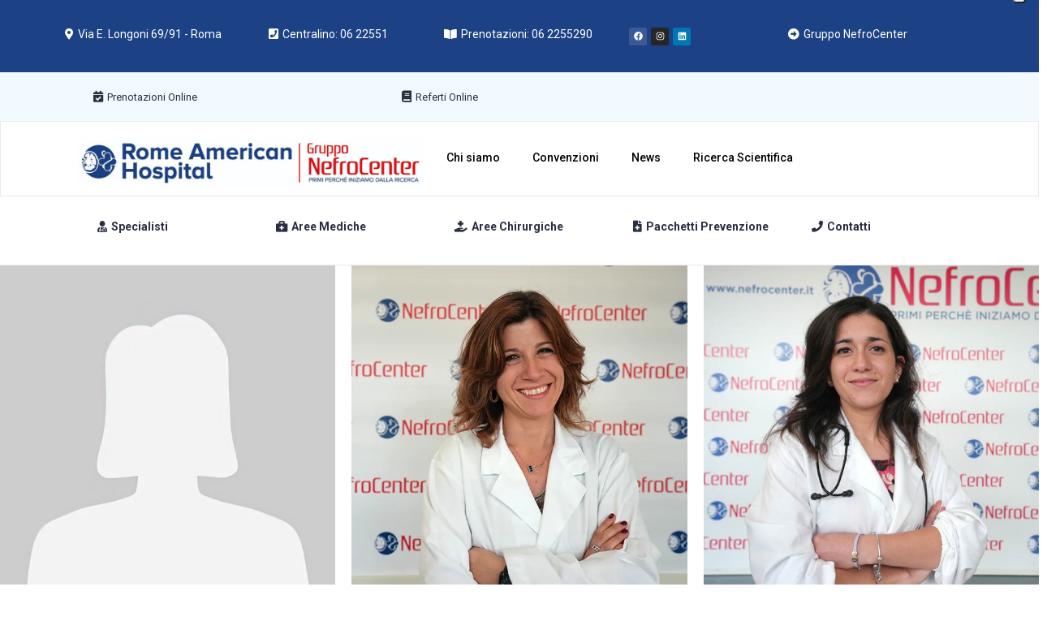

--- FILE ---
content_type: text/html; charset=UTF-8
request_url: https://www.rah.it/team-category/endo/
body_size: 23114
content:
<!DOCTYPE html>
<html lang="it-IT">
<head>
	<meta charset="UTF-8">
	<meta name="viewport" content="width=device-width, initial-scale=1.0, viewport-fit=cover" />					<script type="text/javascript" class="_iub_cs_skip">
				var _iub = _iub || {};
				_iub.csConfiguration = _iub.csConfiguration || {};
				_iub.csConfiguration.siteId = "3176500";
				_iub.csConfiguration.cookiePolicyId = "17314078";
			</script>
			<script class="_iub_cs_skip" src="https://cs.iubenda.com/sync/3176500.js"></script>
			<meta name='robots' content='index, follow, max-image-preview:large, max-snippet:-1, max-video-preview:-1' />

<!-- Google Tag Manager for WordPress by gtm4wp.com -->
<script data-cfasync="false" data-pagespeed-no-defer>
	var gtm4wp_datalayer_name = "dataLayer";
	var dataLayer = dataLayer || [];
</script>
<!-- End Google Tag Manager for WordPress by gtm4wp.com -->
	<!-- This site is optimized with the Yoast SEO Premium plugin v20.8 (Yoast SEO v22.0) - https://yoast.com/wordpress/plugins/seo/ -->
	<title>Endocrinologia Archivi - Rome American Hospital</title>
	<link rel="canonical" href="https://www.rah.it/team-category/endo/" />
	<meta property="og:locale" content="it_IT" />
	<meta property="og:type" content="article" />
	<meta property="og:title" content="Endocrinologia Archivi" />
	<meta property="og:url" content="https://www.rah.it/team-category/endo/" />
	<meta property="og:site_name" content="Rome American Hospital" />
	<meta name="twitter:card" content="summary_large_image" />
	<script type="application/ld+json" class="yoast-schema-graph">{"@context":"https://schema.org","@graph":[{"@type":"CollectionPage","@id":"https://www.rah.it/team-category/endo/","url":"https://www.rah.it/team-category/endo/","name":"Endocrinologia Archivi - Rome American Hospital","isPartOf":{"@id":"https://www.rah.it/#website"},"primaryImageOfPage":{"@id":"https://www.rah.it/team-category/endo/#primaryimage"},"image":{"@id":"https://www.rah.it/team-category/endo/#primaryimage"},"thumbnailUrl":"https://www.rah.it/wp-content/uploads/2023/04/immagine-segnaposto-donna-ok.jpg","breadcrumb":{"@id":"https://www.rah.it/team-category/endo/#breadcrumb"},"inLanguage":"it-IT"},{"@type":"ImageObject","inLanguage":"it-IT","@id":"https://www.rah.it/team-category/endo/#primaryimage","url":"https://www.rah.it/wp-content/uploads/2023/04/immagine-segnaposto-donna-ok.jpg","contentUrl":"https://www.rah.it/wp-content/uploads/2023/04/immagine-segnaposto-donna-ok.jpg","width":600,"height":600},{"@type":"BreadcrumbList","@id":"https://www.rah.it/team-category/endo/#breadcrumb","itemListElement":[{"@type":"ListItem","position":1,"name":"Home","item":"https://www.rah.it/"},{"@type":"ListItem","position":2,"name":"Endocrinologia"}]},{"@type":"WebSite","@id":"https://www.rah.it/#website","url":"https://www.rah.it/","name":"Rome American Hospital","description":"","publisher":{"@id":"https://www.rah.it/#organization"},"potentialAction":[{"@type":"SearchAction","target":{"@type":"EntryPoint","urlTemplate":"https://www.rah.it/?s={search_term_string}"},"query-input":"required name=search_term_string"}],"inLanguage":"it-IT"},{"@type":"Organization","@id":"https://www.rah.it/#organization","name":"Rome American Hospital","alternateName":"RAH","url":"https://www.rah.it/","logo":{"@type":"ImageObject","inLanguage":"it-IT","@id":"https://www.rah.it/#/schema/logo/image/","url":"https://www.rah.it/wp-content/uploads/2023/04/logo-rah-nefro.jpg","contentUrl":"https://www.rah.it/wp-content/uploads/2023/04/logo-rah-nefro.jpg","width":1042,"height":150,"caption":"Rome American Hospital"},"image":{"@id":"https://www.rah.it/#/schema/logo/image/"},"sameAs":["https://www.facebook.com/RomeAmericanHospital/","https://www.instagram.com/romeamericanhospital/","https://www.linkedin.com/company/92560505/admin/"]}]}</script>
	<!-- / Yoast SEO Premium plugin. -->


<script type='application/javascript'>console.log('PixelYourSite Free version 9.4.7.1');</script>
<link rel='dns-prefetch' href='//cdn.iubenda.com' />
<link rel='dns-prefetch' href='//www.googletagmanager.com' />
<link rel='dns-prefetch' href='//fonts.googleapis.com' />
<style id='wp-img-auto-sizes-contain-inline-css' type='text/css'>
img:is([sizes=auto i],[sizes^="auto," i]){contain-intrinsic-size:3000px 1500px}
/*# sourceURL=wp-img-auto-sizes-contain-inline-css */
</style>
<link rel='stylesheet' id='dripicons-css' href='https://www.rah.it/wp-content/plugins/promedica-core/inc/icons/dripicons/assets/css/dripicons.min.css?ver=6.9' type='text/css' media='all' />
<link rel='stylesheet' id='elegant-icons-css' href='https://www.rah.it/wp-content/plugins/promedica-core/inc/icons/elegant-icons/assets/css/elegant-icons.min.css?ver=6.9' type='text/css' media='all' />
<link rel='stylesheet' id='font-awesome-css' href='https://www.rah.it/wp-content/plugins/promedica-core/inc/icons/font-awesome/assets/css/all.min.css?ver=6.9' type='text/css' media='all' />
<link rel='stylesheet' id='ionicons-css' href='https://www.rah.it/wp-content/plugins/promedica-core/inc/icons/ionicons/assets/css/ionicons.min.css?ver=6.9' type='text/css' media='all' />
<link rel='stylesheet' id='linea-icons-css' href='https://www.rah.it/wp-content/plugins/promedica-core/inc/icons/linea-icons/assets/css/linea-icons.min.css?ver=6.9' type='text/css' media='all' />
<link rel='stylesheet' id='linear-icons-css' href='https://www.rah.it/wp-content/plugins/promedica-core/inc/icons/linear-icons/assets/css/linear-icons.min.css?ver=6.9' type='text/css' media='all' />
<link rel='stylesheet' id='material-icons-css' href='https://fonts.googleapis.com/icon?family=Material+Icons&#038;ver=6.9' type='text/css' media='all' />
<link rel='stylesheet' id='simple-line-icons-css' href='https://www.rah.it/wp-content/plugins/promedica-core/inc/icons/simple-line-icons/assets/css/simple-line-icons.min.css?ver=6.9' type='text/css' media='all' />
<style id='wp-emoji-styles-inline-css' type='text/css'>

	img.wp-smiley, img.emoji {
		display: inline !important;
		border: none !important;
		box-shadow: none !important;
		height: 1em !important;
		width: 1em !important;
		margin: 0 0.07em !important;
		vertical-align: -0.1em !important;
		background: none !important;
		padding: 0 !important;
	}
/*# sourceURL=wp-emoji-styles-inline-css */
</style>
<style id='classic-theme-styles-inline-css' type='text/css'>
/*! This file is auto-generated */
.wp-block-button__link{color:#fff;background-color:#32373c;border-radius:9999px;box-shadow:none;text-decoration:none;padding:calc(.667em + 2px) calc(1.333em + 2px);font-size:1.125em}.wp-block-file__button{background:#32373c;color:#fff;text-decoration:none}
/*# sourceURL=/wp-includes/css/classic-themes.min.css */
</style>
<link rel='stylesheet' id='contact-form-7-css' href='https://www.rah.it/wp-content/plugins/contact-form-7/includes/css/styles.css?ver=5.8.7' type='text/css' media='all' />
<link rel='stylesheet' id='mailerlite_forms.css-css' href='https://www.rah.it/wp-content/plugins/official-mailerlite-sign-up-forms/assets/css/mailerlite_forms.css?ver=1.6.7' type='text/css' media='all' />
<link rel='stylesheet' id='qi-addons-for-elementor-grid-style-css' href='https://www.rah.it/wp-content/plugins/qi-addons-for-elementor/assets/css/grid.min.css?ver=6.9' type='text/css' media='all' />
<link rel='stylesheet' id='qi-addons-for-elementor-helper-parts-style-css' href='https://www.rah.it/wp-content/plugins/qi-addons-for-elementor/assets/css/helper-parts.min.css?ver=6.9' type='text/css' media='all' />
<link rel='stylesheet' id='qi-addons-for-elementor-style-css' href='https://www.rah.it/wp-content/plugins/qi-addons-for-elementor/assets/css/main.min.css?ver=6.9' type='text/css' media='all' />
<link rel='stylesheet' id='select2-css' href='https://www.rah.it/wp-content/plugins/qode-framework/inc/common/assets/plugins/select2/select2.min.css?ver=6.9' type='text/css' media='all' />
<link rel='stylesheet' id='promedica-core-dashboard-style-css' href='https://www.rah.it/wp-content/plugins/promedica-core/inc/core-dashboard/assets/css/core-dashboard.min.css?ver=6.9' type='text/css' media='all' />
<link rel='stylesheet' id='perfect-scrollbar-css' href='https://www.rah.it/wp-content/plugins/promedica-core/assets/plugins/perfect-scrollbar/perfect-scrollbar.css?ver=6.9' type='text/css' media='all' />
<link rel='stylesheet' id='swiper-css' href='https://www.rah.it/wp-content/plugins/elementor/assets/lib/swiper/v8/css/swiper.min.css?ver=8.4.5' type='text/css' media='all' />
<link rel='stylesheet' id='promedica-main-css' href='https://www.rah.it/wp-content/themes/promedica/assets/css/main.min.css?ver=6.9' type='text/css' media='all' />
<link rel='stylesheet' id='promedica-core-style-css' href='https://www.rah.it/wp-content/plugins/promedica-core/assets/css/promedica-core.min.css?ver=6.9' type='text/css' media='all' />
<link rel='stylesheet' id='promedica-child-style-css' href='https://www.rah.it/wp-content/themes/promedica-child/style.css?ver=6.9' type='text/css' media='all' />
<link rel='stylesheet' id='magnific-popup-css' href='https://www.rah.it/wp-content/themes/promedica/assets/plugins/magnific-popup/magnific-popup.css?ver=6.9' type='text/css' media='all' />
<link rel='stylesheet' id='promedica-google-fonts-css' href='https://fonts.googleapis.com/css?family=Roboto%3A400%2C500%2C700%7CZilla+Slab%3A400%2C500%2C700%7CRoboto%3A400%2C500%2C700&#038;subset=latin-ext&#038;display=swap&#038;ver=1.0.0' type='text/css' media='all' />
<link rel='stylesheet' id='promedica-style-css' href='https://www.rah.it/wp-content/themes/promedica/style.css?ver=6.9' type='text/css' media='all' />
<style id='promedica-style-inline-css' type='text/css'>
#qodef-back-to-top .qodef-back-to-top-icon { color: #1a4083;}#qodef-page-inner { padding: 100px 0px 133px 25px;}@media only screen and (max-width: 1024px) { #qodef-page-inner { padding: 100px 0px 133px 0px;}}.qodef-h1 a:focus, .qodef-h1 a:hover, h1 a:focus, h1 a:hover, .qodef-h2 a:focus, .qodef-h2 a:hover, h2 a:focus, h2 a:hover, .qodef-h3 a:focus, .qodef-h3 a:hover, h3 a:focus, h3 a:hover, .qodef-h4 a:focus, .qodef-h4 a:hover, h4 a:focus, h4 a:hover, .qodef-h5 a:focus, .qodef-h5 a:hover, h5 a:focus, h5 a:hover, .qodef-h6 a:focus, .qodef-h6 a:hover, h6 a:focus, h6 a:hover, a:focus, a:hover, p a:focus, p a:hover, #qodef-page-header .widget_icl_lang_sel_widget .wpml-ls-legacy-dropdown .wpml-ls-item-toggle:hover, #qodef-page-header .widget_icl_lang_sel_widget .wpml-ls-legacy-dropdown-click .wpml-ls-item-toggle:hover, #qodef-page-header .widget_icl_lang_sel_widget .wpml-ls-legacy-dropdown .wpml-ls-sub-menu .wpml-ls-item a:hover, #qodef-page-header .widget_icl_lang_sel_widget .wpml-ls-legacy-dropdown-click .wpml-ls-sub-menu .wpml-ls-item a:hover, #qodef-page-header .widget_icl_lang_sel_widget .wpml-ls-legacy-list-horizontal ul li a:hover, #qodef-page-header .widget_icl_lang_sel_widget .wpml-ls-legacy-list-vertical ul li a:hover, #qodef-page-mobile-header .widget_icl_lang_sel_widget .wpml-ls-legacy-dropdown .wpml-ls-item-toggle:hover, #qodef-page-mobile-header .widget_icl_lang_sel_widget .wpml-ls-legacy-dropdown-click .wpml-ls-item-toggle:hover, #qodef-page-mobile-header .widget_icl_lang_sel_widget .wpml-ls-legacy-dropdown .wpml-ls-sub-menu .wpml-ls-item a:hover, #qodef-page-mobile-header .widget_icl_lang_sel_widget .wpml-ls-legacy-dropdown-click .wpml-ls-sub-menu .wpml-ls-item a:hover, #qodef-page-mobile-header .widget_icl_lang_sel_widget .wpml-ls-legacy-list-horizontal ul li a:hover, #qodef-page-mobile-header .widget_icl_lang_sel_widget .wpml-ls-legacy-list-vertical ul li a:hover, #qodef-page-sidebar .widget_icl_lang_sel_widget .wpml-ls-legacy-dropdown .wpml-ls-item-toggle:hover, #qodef-page-sidebar .widget_icl_lang_sel_widget .wpml-ls-legacy-dropdown-click .wpml-ls-item-toggle:hover, #qodef-page-sidebar .widget_icl_lang_sel_widget .wpml-ls-legacy-dropdown .wpml-ls-sub-menu .wpml-ls-item a:hover, #qodef-page-sidebar .widget_icl_lang_sel_widget .wpml-ls-legacy-dropdown-click .wpml-ls-sub-menu .wpml-ls-item a:hover, #qodef-page-sidebar .widget_icl_lang_sel_widget .wpml-ls-legacy-list-horizontal ul li a:hover, #qodef-page-sidebar .widget_icl_lang_sel_widget .wpml-ls-legacy-list-vertical ul li a:hover, #qodef-page-footer .widget_icl_lang_sel_widget .wpml-ls-legacy-dropdown .wpml-ls-item-toggle:hover, #qodef-page-footer .widget_icl_lang_sel_widget .wpml-ls-legacy-dropdown-click .wpml-ls-item-toggle:hover, #qodef-page-footer .widget_icl_lang_sel_widget .wpml-ls-legacy-dropdown .wpml-ls-sub-menu .wpml-ls-item a:hover, #qodef-page-footer .widget_icl_lang_sel_widget .wpml-ls-legacy-dropdown-click .wpml-ls-sub-menu .wpml-ls-item a:hover, #qodef-side-area .widget_icl_lang_sel_widget .wpml-ls-legacy-dropdown .wpml-ls-item-toggle:hover, #qodef-side-area .widget_icl_lang_sel_widget .wpml-ls-legacy-dropdown-click .wpml-ls-item-toggle:hover, #qodef-side-area .widget_icl_lang_sel_widget .wpml-ls-legacy-dropdown .wpml-ls-sub-menu .wpml-ls-item a:hover, #qodef-side-area .widget_icl_lang_sel_widget .wpml-ls-legacy-dropdown-click .wpml-ls-sub-menu .wpml-ls-item a:hover, .qodef-blog .qodef-blog-item .qodef-e-info .qodef-e-info-item a:hover, body:not(.qodef-add-plus-to-buttons) #qodef-page-comments-list .qodef-comment-item .qodef-e-links>:hover, #qodef-page-footer.qodef--skin-light .widget a:hover, .wp-block-file:focus, .wp-block-file:hover, .qodef-mobile-header-navigation>ul>li>a:hover, .qodef-mobile-header-navigation>ul>li.current-menu-ancestor>a, .qodef-mobile-header-navigation>ul>li.current-menu-item>a, .qodef-single-links a:hover, .qodef-single-links>span:not(.qodef-m-single-links-title):hover, .qodef-single-links>span:not(.qodef-m-single-links-title), .qodef-timetable-single .qodef-e-info .qodef-e-info-item a:hover, .widget .qodef-widget-title a:hover, .widget a:hover, .widget .tagcloud a:hover, .widget.widget_calendar tfoot a:hover, #qodef-side-area .widget .qodef-widget-title a:hover, #qodef-side-area .widget a:hover, #qodef-side-area .widget .tagcloud a:hover, #qodef-side-area .widget.widget_calendar tfoot a:hover, .qodef-mega-menu-widget-holder .widget .qodef-widget-title a:hover, .qodef-mega-menu-widget-holder .widget a:hover, .qodef-mega-menu-widget-holder .widget .tagcloud a:hover, .qodef-mega-menu-widget-holder .widget.widget_calendar tfoot a:hover, .woocommerce-account .woocommerce-MyAccount-navigation ul li.is-active a, .qodef-woo-product-list .qodef-woo-product-categories a:hover, #qodef-woo-page .qodef-quantity-buttons .qodef-quantity-minus:hover, #qodef-woo-page .qodef-quantity-buttons .qodef-quantity-plus:hover, #qodef-woo-page.qodef--single .product_meta .qodef-woo-meta-value a:hover, .widget.woocommerce .qodef-woo-product-title a:hover, .widget.woocommerce a:hover .product-title, .widget.woocommerce.widget_layered_nav ul li.chosen a, .widget.woocommerce.widget_recent_reviews a:hover, #qodef-side-area .widget.woocommerce .qodef-woo-product-title a:hover, #qodef-side-area .widget.woocommerce a:hover .product-title, #qodef-side-area .widget.woocommerce.widget_layered_nav ul li.chosen a, #qodef-side-area .widget.woocommerce.widget_recent_reviews a:hover, .qodef-mega-menu-widget-holder .widget.woocommerce .qodef-woo-product-title a:hover, .qodef-mega-menu-widget-holder .widget.woocommerce a:hover .product-title, .qodef-mega-menu-widget-holder .widget.woocommerce.widget_layered_nav ul li.chosen a, .qodef-mega-menu-widget-holder .widget.woocommerce.widget_recent_reviews a:hover, #qodef-multiple-map-notice, .qodef-map-marker-holder .qodef-info-window-inner .qodef-info-window-link:hover~.qodef-info-window-details .qodef-info-window-title, #qodef-side-area-mobile-header .qodef-m-navigation>ul>li>a:hover, #qodef-side-area-mobile-header .qodef-m-navigation>ul>li.current-menu-ancestor>a, #qodef-side-area-mobile-header .qodef-m-navigation>ul>li.current-menu-item>a, .qodef-header-navigation ul li.qodef-menu-item--wide .qodef-drop-down-second-inner>ul>li.current-menu-ancestor>a, .qodef-header-navigation ul li.qodef-menu-item--wide .qodef-drop-down-second-inner>ul>li.current-menu-item>a, .qodef-header-navigation ul li.qodef-menu-item--wide .qodef-drop-down-second-inner>ul>li.qodef--hide-link:not(.current-menu-ancestor):not(.current-menu-item)>a:hover, .qodef-timetable-events-list .qodef-e-info .qodef-e-info-item a:hover, .qodef-woo-dropdown-cart .qodef-woo-dropdown-items a:hover, #qodef-top-area .qodef-woo-dropdown-cart .qodef-woo-dropdown-items a:hover, #qodef-side-area .qodef-woo-dropdown-cart .qodef-woo-dropdown-items a:hover, .qodef-mega-menu-widget-holder .qodef-woo-dropdown-cart .qodef-woo-dropdown-items a:hover, .qodef-fullscreen-search-holder .qodef-m-form-submit:hover, body:not(.qodef-add-plus-to-buttons) .qodef-button.qodef-layout--textual:hover, #qodef-page-spinner .qodef-m-inner, .qodef-working-hours-list .qodef-e-day-icon, .qodef-working-hours-list .qodef-m-footer-icon { color: #1a4083;}#qodef-page-footer .qodef-social-icons-group .qodef-icon-holder a:hover span, #qodef-page-footer.qodef--skin-light .qodef-social-icons-group .qodef-icon-holder a:hover span, .wp-block-cover-image h1 a:hover, .wp-block-cover-image h2 a:hover, .wp-block-cover-image h3 a:hover, .wp-block-cover-image h4 a:hover, .wp-block-cover-image h5 a:hover, .wp-block-cover-image h6 a:hover, .wp-block-cover-image p a:hover, .wp-block-cover h1 a:hover, .wp-block-cover h2 a:hover, .wp-block-cover h3 a:hover, .wp-block-cover h4 a:hover, .wp-block-cover h5 a:hover, .wp-block-cover h6 a:hover, .wp-block-cover p a:hover, .widget.woocommerce .qodef-m-star, #qodef-page-header-inner.qodef-skin--light nav>ul>li>a:hover, .qodef-custom-header-layout.qodef-skin--light nav>ul>li>a:hover, #qodef-page-header-inner.qodef-skin--light nav>ul>li.current-menu-ancestor>a, #qodef-page-header-inner.qodef-skin--light nav>ul>li.current-menu-item>a, .qodef-custom-header-layout.qodef-skin--light nav>ul>li.current-menu-ancestor>a, .qodef-custom-header-layout.qodef-skin--light nav>ul>li.current-menu-item>a, #qodef-page-header-inner.qodef-skin--dark nav>ul>li>a:hover, .qodef-custom-header-layout.qodef-skin--dark nav>ul>li>a:hover, #qodef-page-header-inner.qodef-skin--dark nav>ul>li.current-menu-ancestor>a, #qodef-page-header-inner.qodef-skin--dark nav>ul>li.current-menu-item>a, .qodef-custom-header-layout.qodef-skin--dark nav>ul>li.current-menu-ancestor>a, .qodef-custom-header-layout.qodef-skin--dark nav>ul>li.current-menu-item>a, .qodef-timetable--predefined .tt_responsive .tt_timetable.small .box_header, .qodef-booking-form.qodef-skin--light .qodef-button, #ui-datepicker-div td.ui-datepicker-today a, #qodef-side-area .qodef-social-icons-group .qodef-icon-holder a:hover span { color: #1a4083!important;}mark, .qodef-theme-button, button[type=submit], input[type=submit], .wp-block-button .wp-block-button__link, .widget.widget_calendar #today, #qodef-side-area .widget.widget_calendar #today, .qodef-mega-menu-widget-holder .widget.widget_calendar #today, #qodef-woo-page .qodef-woo-product-mark.qodef-new, .qodef-woo-shortcode .qodef-woo-product-mark.qodef-new, .woocommerce-page div.woocommerce>.return-to-shop a, .widget.woocommerce .button, #qodef-back-to-top .qodef-back-to-top-icon, #qodef-top-area, .qodef-places-geo-radius .noUi-target .noUi-connect, .qodef-places-geo-radius .noUi-target .noUi-handle, .qodef-woo-dropdown-cart .qodef-m-inner .qodef-m-opener-count, .qodef-woo-dropdown-cart .qodef-m-action-link, .qodef-woo-side-area-cart .qodef-m-action-link, #ui-datepicker-div td.ui-datepicker-current-day:after, .qodef-accordion.qodef-layout--simple .qodef-accordion-title.ui-state-active .qodef-accordion-mark, .qodef-add-plus-to-buttons .added_to_cart.comment-edit-link .qodef-m-text:after, .qodef-add-plus-to-buttons .added_to_cart.comment-reply-link .qodef-m-text:after, .qodef-add-plus-to-buttons .added_to_cart.qodef-layout--textual .qodef-m-text:after, .qodef-add-plus-to-buttons .button.comment-edit-link .qodef-m-text:after, .qodef-add-plus-to-buttons .button.comment-reply-link .qodef-m-text:after, .qodef-add-plus-to-buttons .button.qodef-layout--textual .qodef-m-text:after, .qodef-add-plus-to-buttons .qodef-button:not(.qodef-inline-cf7-button).comment-edit-link .qodef-m-text:after, .qodef-add-plus-to-buttons .qodef-button:not(.qodef-inline-cf7-button).comment-reply-link .qodef-m-text:after, .qodef-add-plus-to-buttons .qodef-button:not(.qodef-inline-cf7-button).qodef-layout--textual .qodef-m-text:after, .qodef-add-plus-to-buttons .qodef-comment-item .qodef-e-links>.comment-edit-link .qodef-m-text:after, .qodef-add-plus-to-buttons .qodef-comment-item .qodef-e-links>.comment-reply-link .qodef-m-text:after, .qodef-add-plus-to-buttons .qodef-comment-item .qodef-e-links>.qodef-layout--textual .qodef-m-text:after, .qodef-add-plus-to-buttons button[type=submit]:not(.qodef-search-form-button):not(.qodef-inline-cf7-button):not(.qodef-m-no-before).comment-edit-link .qodef-m-text:after, .qodef-add-plus-to-buttons button[type=submit]:not(.qodef-search-form-button):not(.qodef-inline-cf7-button):not(.qodef-m-no-before).comment-reply-link .qodef-m-text:after, .qodef-add-plus-to-buttons button[type=submit]:not(.qodef-search-form-button):not(.qodef-inline-cf7-button):not(.qodef-m-no-before).qodef-layout--textual .qodef-m-text:after, .qodef-button.qodef-layout--filled.qodef-html--link, .qodef-comparision-pricing-table .qodef-m-table.qodef--special, .qodef-comparision-pricing-table .qodef-m-table.qodef--special .qodef-button.qodef-layout--textual:before, .qodef-comparision-pricing-table .qodef-m-table.qodef--special .qodef-button.qodef-layout--textual:after, .qodef-icon-holder.qodef-layout--circle, .qodef-icon-holder.qodef-layout--square, #qodef-page-spinner.qodef-layout--progress-bar .qodef-m-spinner-line-front, .widget_promedica_core_working_hours_list .qodef-working-hours-list.qodef-skin--light { background-color: #1a4083;}.qodef-timetable--predefined table.tt_timetable .event .event_container:hover { background-color: #1a4083!important;}.qodef-theme-button, button[type=submit], input[type=submit], .wp-block-button .wp-block-button__link, .woocommerce-page div.woocommerce>.return-to-shop a, .widget.woocommerce .button, #qodef-back-to-top .qodef-back-to-top-icon, .qodef-woo-dropdown-cart .qodef-m-action-link, .qodef-woo-side-area-cart .qodef-m-action-link, .qodef-button.qodef-layout--filled.qodef-html--link { border-color: #1a4083;}.qodef-newsletter.light-skin input:focus, .qodef-contact-form-7 .ajax-loader { border-color: #1a4083!important;}.qodef-blog .qodef-blog-item.format-link .qodef-e-link svg, .qodef-blog .qodef-blog-item.format-quote .qodef-e-quote svg, .qodef-mobile-header-navigation ul li.qodef--opened a .qodef-menu-item-arrow rect, .qodef-pagination--on .qodef-m-pagination-spinner, .qodef-testimonials-list svg { fill-color: #1a4083;}.qodef-header-sticky .qodef-header-sticky-inner { padding-left: 1%;padding-right: 1%;}#qodef-top-area { background-color: #1a4083;}#qodef-top-area-inner { height: 38px;}.qodef-mobile-header-navigation > ul > li > a { font-size: 12px;}.qodef-header-navigation> ul > li > a { font-size: 16px;}.qodef-header-navigation> ul > li > a:hover { color: #002777;}.qodef-header-navigation > ul > li.qodef-menu-item--narrow .qodef-drop-down-second ul li a { font-size: 11px;}.qodef-side-area--opened .qodef-side-area-cover { background-color: rgba(42,47,65,0.1);}.qodef-page-title { height: 100px;}body { font-family: "Roboto";font-size: 15px;}h1, .qodef-h1 { font-size: 60px;font-weight: 700;}h2, .qodef-h2 { font-weight: 700;}h3, .qodef-h3 { font-weight: 600;}h4, .qodef-h4 { font-weight: 500;}h6, .qodef-h6 { font-size: 15px;}.qodef-search-opener, .widget .qodef-search-opener { color: #194288;}.qodef-search-opener:hover { color: #dbdbdb;}.qodef-search-opener, .widget .qodef-search-opener { color: #194288;}.qodef-search-opener:hover { color: #dbdbdb;}.qodef-mobile-header--standard #qodef-page-mobile-header-inner { padding-left: 10px;padding-right: 10px;}@media only screen and (max-width: 1366px){h1, .qodef-h1 { font-size: 60px;}h6, .qodef-h6 { font-size: 14px;}}@media only screen and (max-width: 1024px){h1, .qodef-h1 { font-size: 60px;}h6, .qodef-h6 { font-size: 12px;}}@media only screen and (max-width: 768px){h1, .qodef-h1 { font-size: 60px;}h6, .qodef-h6 { font-size: 11px;}}@media only screen and (max-width: 680px){h1, .qodef-h1 { font-size: 40px;}h6, .qodef-h6 { font-size: 10px;}}
/*# sourceURL=promedica-style-inline-css */
</style>
<link rel='stylesheet' id='promedica-core-elementor-css' href='https://www.rah.it/wp-content/plugins/promedica-core/inc/plugins/elementor/assets/css/elementor.min.css?ver=6.9' type='text/css' media='all' />
<link rel='stylesheet' id='elementor-frontend-css' href='https://www.rah.it/wp-content/plugins/elementor/assets/css/frontend-lite.min.css?ver=3.23.1' type='text/css' media='all' />
<link rel='stylesheet' id='elementor-post-5-css' href='https://www.rah.it/wp-content/uploads/elementor/css/post-5.css?ver=1766485723' type='text/css' media='all' />
<link rel='stylesheet' id='elementor-pro-css' href='https://www.rah.it/wp-content/plugins/elementor-pro/assets/css/frontend-lite.min.css?ver=3.13.2' type='text/css' media='all' />
<link rel='stylesheet' id='font-awesome-5-all-css' href='https://www.rah.it/wp-content/plugins/elementor/assets/lib/font-awesome/css/all.min.css?ver=3.23.1' type='text/css' media='all' />
<link rel='stylesheet' id='font-awesome-4-shim-css' href='https://www.rah.it/wp-content/plugins/elementor/assets/lib/font-awesome/css/v4-shims.min.css?ver=3.23.1' type='text/css' media='all' />
<link rel='stylesheet' id='elementor-global-css' href='https://www.rah.it/wp-content/uploads/elementor/css/global.css?ver=1766485723' type='text/css' media='all' />
<link rel='stylesheet' id='elementor-post-18904-css' href='https://www.rah.it/wp-content/uploads/elementor/css/post-18904.css?ver=1768566293' type='text/css' media='all' />
<link rel='stylesheet' id='elementor-post-16852-css' href='https://www.rah.it/wp-content/uploads/elementor/css/post-16852.css?ver=1766485724' type='text/css' media='all' />
<link rel='stylesheet' id='google-fonts-1-css' href='https://fonts.googleapis.com/css?family=Roboto%3A100%2C100italic%2C200%2C200italic%2C300%2C300italic%2C400%2C400italic%2C500%2C500italic%2C600%2C600italic%2C700%2C700italic%2C800%2C800italic%2C900%2C900italic%7CRoboto+Slab%3A100%2C100italic%2C200%2C200italic%2C300%2C300italic%2C400%2C400italic%2C500%2C500italic%2C600%2C600italic%2C700%2C700italic%2C800%2C800italic%2C900%2C900italic&#038;display=swap&#038;ver=6.9' type='text/css' media='all' />
<link rel="preconnect" href="https://fonts.gstatic.com/" crossorigin>
<script  type="text/javascript" class=" _iub_cs_skip" type="text/javascript" id="iubenda-head-inline-scripts-0">
/* <![CDATA[ */

var _iub = _iub || [];
_iub.csConfiguration = {"askConsentAtCookiePolicyUpdate":true,"cookiePolicyInOtherWindow":true,"floatingPreferencesButtonDisplay":"anchored-top-right","perPurposeConsent":true,"reloadOnConsent":true,"siteId":3176500,"whitelabel":false,"cookiePolicyId":17314078,"lang":"it","banner":{"acceptButtonColor":"#0066FF","acceptButtonDisplay":true,"backgroundColor":"#FAFAFA","closeButtonRejects":true,"customizeButtonColor":"#A1A1A1","customizeButtonDisplay":true,"explicitWithdrawal":true,"listPurposes":true,"logo":null,"linksColor":"#000000","textColor":"#000000"}};

//# sourceURL=iubenda-head-inline-scripts-0
/* ]]> */
</script>
<script  type="text/javascript" charset="UTF-8" async="" class=" _iub_cs_skip" type="text/javascript" src="//cdn.iubenda.com/cs/iubenda_cs.js?ver=3.12.3" id="iubenda-head-scripts-1-js"></script>
<script type="text/javascript" src="https://www.rah.it/wp-includes/js/jquery/jquery.min.js?ver=3.7.1" id="jquery-core-js"></script>
<script type="text/javascript" src="https://www.rah.it/wp-includes/js/jquery/jquery-migrate.min.js?ver=3.4.1" id="jquery-migrate-js"></script>
<script type="text/javascript" src="https://www.rah.it/wp-content/plugins/elementor/assets/lib/font-awesome/js/v4-shims.min.js?ver=3.23.1" id="font-awesome-4-shim-js"></script>
<script type="text/javascript" src="https://www.rah.it/wp-content/plugins/pixelyoursite/dist/scripts/jquery.bind-first-0.2.3.min.js?ver=6.9" id="jquery-bind-first-js"></script>
<script type="text/javascript" src="https://www.rah.it/wp-content/plugins/pixelyoursite/dist/scripts/js.cookie-2.1.3.min.js?ver=2.1.3" id="js-cookie-pys-js"></script>
<script type="text/javascript" id="pys-js-extra">
/* <![CDATA[ */
var pysOptions = {"staticEvents":{"facebook":{"init_event":[{"delay":0,"type":"static","name":"PageView","pixelIds":["744949441029956"],"eventID":"384e66ef-b0ed-4e89-aa7a-4b5e1c9402a0","params":{"page_title":"Endocrinologia","post_type":"team-category","post_id":72,"plugin":"PixelYourSite","user_role":"guest","event_url":"www.rah.it/team-category/endo/"},"e_id":"init_event","ids":[],"hasTimeWindow":false,"timeWindow":0,"woo_order":"","edd_order":""}]}},"dynamicEvents":{"automatic_event_form":{"facebook":{"delay":0,"type":"dyn","name":"Form","pixelIds":["744949441029956"],"eventID":"6cdfa14e-3103-423a-8efe-4a0aed02ae80","params":{"page_title":"Endocrinologia","post_type":"team-category","post_id":72,"plugin":"PixelYourSite","user_role":"guest","event_url":"www.rah.it/team-category/endo/"},"e_id":"automatic_event_form","ids":[],"hasTimeWindow":false,"timeWindow":0,"woo_order":"","edd_order":""}},"automatic_event_download":{"facebook":{"delay":0,"type":"dyn","name":"Download","extensions":["","doc","exe","js","pdf","ppt","tgz","zip","xls"],"pixelIds":["744949441029956"],"eventID":"5c30e318-271a-4c49-a8c2-0ebc9eac198e","params":{"page_title":"Endocrinologia","post_type":"team-category","post_id":72,"plugin":"PixelYourSite","user_role":"guest","event_url":"www.rah.it/team-category/endo/"},"e_id":"automatic_event_download","ids":[],"hasTimeWindow":false,"timeWindow":0,"woo_order":"","edd_order":""}},"automatic_event_comment":{"facebook":{"delay":0,"type":"dyn","name":"Comment","pixelIds":["744949441029956"],"eventID":"8c79518b-9ea4-4131-aa8a-8a4dddbe6e6d","params":{"page_title":"Endocrinologia","post_type":"team-category","post_id":72,"plugin":"PixelYourSite","user_role":"guest","event_url":"www.rah.it/team-category/endo/"},"e_id":"automatic_event_comment","ids":[],"hasTimeWindow":false,"timeWindow":0,"woo_order":"","edd_order":""}},"automatic_event_scroll":{"facebook":{"delay":0,"type":"dyn","name":"PageScroll","scroll_percent":30,"pixelIds":["744949441029956"],"eventID":"bfaccfc5-fb45-49ab-bb65-4887ab032ade","params":{"page_title":"Endocrinologia","post_type":"team-category","post_id":72,"plugin":"PixelYourSite","user_role":"guest","event_url":"www.rah.it/team-category/endo/"},"e_id":"automatic_event_scroll","ids":[],"hasTimeWindow":false,"timeWindow":0,"woo_order":"","edd_order":""}},"automatic_event_time_on_page":{"facebook":{"delay":0,"type":"dyn","name":"TimeOnPage","time_on_page":30,"pixelIds":["744949441029956"],"eventID":"7d22f8cb-a283-4318-846e-6ca18a00c846","params":{"page_title":"Endocrinologia","post_type":"team-category","post_id":72,"plugin":"PixelYourSite","user_role":"guest","event_url":"www.rah.it/team-category/endo/"},"e_id":"automatic_event_time_on_page","ids":[],"hasTimeWindow":false,"timeWindow":0,"woo_order":"","edd_order":""}}},"triggerEvents":[],"triggerEventTypes":[],"facebook":{"pixelIds":["744949441029956"],"advancedMatching":[],"advancedMatchingEnabled":true,"removeMetadata":false,"contentParams":{"post_type":"team-category","post_id":72,"content_name":"Endocrinologia"},"commentEventEnabled":true,"wooVariableAsSimple":false,"downloadEnabled":true,"formEventEnabled":true,"serverApiEnabled":true,"wooCRSendFromServer":false,"send_external_id":null},"debug":"1","siteUrl":"https://www.rah.it","ajaxUrl":"https://www.rah.it/wp-admin/admin-ajax.php","ajax_event":"1fbf52695e","enable_remove_download_url_param":"1","cookie_duration":"7","last_visit_duration":"60","enable_success_send_form":"","ajaxForServerEvent":"1","send_external_id":"1","external_id_expire":"180","gdpr":{"ajax_enabled":false,"all_disabled_by_api":false,"facebook_disabled_by_api":false,"analytics_disabled_by_api":false,"google_ads_disabled_by_api":false,"pinterest_disabled_by_api":false,"bing_disabled_by_api":false,"externalID_disabled_by_api":false,"facebook_prior_consent_enabled":true,"analytics_prior_consent_enabled":true,"google_ads_prior_consent_enabled":null,"pinterest_prior_consent_enabled":true,"bing_prior_consent_enabled":true,"cookiebot_integration_enabled":false,"cookiebot_facebook_consent_category":"marketing","cookiebot_analytics_consent_category":"statistics","cookiebot_tiktok_consent_category":"marketing","cookiebot_google_ads_consent_category":null,"cookiebot_pinterest_consent_category":"marketing","cookiebot_bing_consent_category":"marketing","consent_magic_integration_enabled":false,"real_cookie_banner_integration_enabled":false,"cookie_notice_integration_enabled":false,"cookie_law_info_integration_enabled":false},"cookie":{"disabled_all_cookie":false,"disabled_advanced_form_data_cookie":false,"disabled_landing_page_cookie":false,"disabled_first_visit_cookie":false,"disabled_trafficsource_cookie":false,"disabled_utmTerms_cookie":false,"disabled_utmId_cookie":false},"woo":{"enabled":false},"edd":{"enabled":false}};
//# sourceURL=pys-js-extra
/* ]]> */
</script>
<script type="text/javascript" src="https://www.rah.it/wp-content/plugins/pixelyoursite/dist/scripts/public.js?ver=9.4.7.1" id="pys-js"></script>

<!-- Snippet del tag Google (gtag.js) aggiunto da Site Kit -->
<!-- Snippet Google Analytics aggiunto da Site Kit -->
<script type="text/javascript" src="https://www.googletagmanager.com/gtag/js?id=GT-TB65XVZ" id="google_gtagjs-js" async></script>
<script type="text/javascript" id="google_gtagjs-js-after">
/* <![CDATA[ */
window.dataLayer = window.dataLayer || [];function gtag(){dataLayer.push(arguments);}
gtag("set","linker",{"domains":["www.rah.it"]});
gtag("js", new Date());
gtag("set", "developer_id.dZTNiMT", true);
gtag("config", "GT-TB65XVZ");
//# sourceURL=google_gtagjs-js-after
/* ]]> */
</script>
<link rel="https://api.w.org/" href="https://www.rah.it/wp-json/" /><link rel="EditURI" type="application/rsd+xml" title="RSD" href="https://www.rah.it/xmlrpc.php?rsd" />
<meta name="generator" content="Site Kit by Google 1.170.0" />        <!-- MailerLite Universal -->
        <script>
            (function(w,d,e,u,f,l,n){w[f]=w[f]||function(){(w[f].q=w[f].q||[])
                .push(arguments);},l=d.createElement(e),l.async=1,l.src=u,
                n=d.getElementsByTagName(e)[0],n.parentNode.insertBefore(l,n);})
            (window,document,'script','https://assets.mailerlite.com/js/universal.js','ml');
            ml('account', '418162');
            ml('enablePopups', true);
        </script>
        <!-- End MailerLite Universal -->
        <style id="wplmi-inline-css" type="text/css">
 span.wplmi-user-avatar { width: 16px;display: inline-block !important;flex-shrink: 0; } img.wplmi-elementor-avatar { border-radius: 100%;margin-right: 3px; }
</style>

<!-- Google Tag Manager for WordPress by gtm4wp.com -->
<!-- GTM Container placement set to automatic -->
<script data-cfasync="false" data-pagespeed-no-defer>
	var dataLayer_content = {"pagePostType":"team","pagePostType2":"tax-team","pageCategory":[]};
	dataLayer.push( dataLayer_content );
</script>
<script data-cfasync="false">
(function(w,d,s,l,i){w[l]=w[l]||[];w[l].push({'gtm.start':
new Date().getTime(),event:'gtm.js'});var f=d.getElementsByTagName(s)[0],
j=d.createElement(s),dl=l!='dataLayer'?'&l='+l:'';j.async=true;j.src=
'//www.googletagmanager.com/gtm.js?id='+i+dl;f.parentNode.insertBefore(j,f);
})(window,document,'script','dataLayer','GTM-PCTCS49');
</script>
<!-- End Google Tag Manager for WordPress by gtm4wp.com --><meta name="generator" content="Elementor 3.23.1; features: e_optimized_css_loading, e_font_icon_svg, additional_custom_breakpoints; settings: css_print_method-external, google_font-enabled, font_display-swap">
<link rel="icon" href="https://www.rah.it/wp-content/uploads/2023/06/cropped-nefrocenter-favicon-512x512-1-32x32.png" sizes="32x32" />
<link rel="icon" href="https://www.rah.it/wp-content/uploads/2023/06/cropped-nefrocenter-favicon-512x512-1-192x192.png" sizes="192x192" />
<link rel="apple-touch-icon" href="https://www.rah.it/wp-content/uploads/2023/06/cropped-nefrocenter-favicon-512x512-1-180x180.png" />
<meta name="msapplication-TileImage" content="https://www.rah.it/wp-content/uploads/2023/06/cropped-nefrocenter-favicon-512x512-1-270x270.png" />
		<style type="text/css" id="wp-custom-css">
			#qodef-related-posts {
    margin-top: 25px;
}

.qodef-grid.qodef-gutter--normal>.qodef-grid-inner {
    margin: 0 -15px 75px;
}

.qodef-grid.qodef-gutter--huge>.qodef-grid-inner {
    margin: 1% 15%;
}

@media only screen and (max-width: 1440px){
	.qodef-grid.qodef-gutter--huge>.qodef-grid-inner {
    margin: 1% 4% 1% 4%;
}
	}

.qodef-search {
    position: relative;
    display: inline-block;
    width: 100%;
    vertical-align: top;
    margin: 0;
    padding: 5% 13% 5% 13%;
}

.qodef-team-single .qodef-team-member-category {
    display: none;
}

.qodef-team-single .qodef-e-team-inner {
    display: flex;
    align-items: flex-start;
    justify-content: space-evenly;
    margin: 50px 16% 0px 16%;
}	
	
@media only screen and (max-width: 768px){
.qodef-team-single .qodef-e-team-inner {
    align-items: center;
    margin: 50px 5% 0px 5%;
}
	}

.launcher-open-icon, .launcher-close-icon {
    background-color: #17579c;
}

.qodef-team-single #qodef-team-single-related-items {
    display: none;
}

.qodef-team-single .qodef-team-member-book-button {
    display: none;
}

.qodef-team-single .qodef-e-title {
    margin: 25px 0 4px 0;
    font-size: 36px;
    font-weight: 800;
}

.qodef-team-single .qodef-team-member-degrees, .qodef-team-single .qodef-team-member-speciality, .qodef-team-single .qodef-team-member-training, .qodef-team-single .qodef-team-member-workdays 
{
	padding: 23px 0px 25px 3%;
	}

@media only screen and (max-width: 768px){
.qodef-team-single .qodef-team-member-degrees, .qodef-team-single .qodef-team-member-speciality, .qodef-team-single .qodef-team-member-training, .qodef-team-single .qodef-team-member-workdays {
{
padding: 23px 5px 50px 5px;
		}
	}		</style>
		<style id="wpforms-css-vars-root">
				:root {
					--wpforms-field-border-radius: 3px;
--wpforms-field-background-color: #ffffff;
--wpforms-field-border-color: rgba( 0, 0, 0, 0.25 );
--wpforms-field-text-color: rgba( 0, 0, 0, 0.7 );
--wpforms-label-color: rgba( 0, 0, 0, 0.85 );
--wpforms-label-sublabel-color: rgba( 0, 0, 0, 0.55 );
--wpforms-label-error-color: #d63637;
--wpforms-button-border-radius: 3px;
--wpforms-button-background-color: #066aab;
--wpforms-button-text-color: #ffffff;
--wpforms-field-size-input-height: 43px;
--wpforms-field-size-input-spacing: 15px;
--wpforms-field-size-font-size: 16px;
--wpforms-field-size-line-height: 19px;
--wpforms-field-size-padding-h: 14px;
--wpforms-field-size-checkbox-size: 16px;
--wpforms-field-size-sublabel-spacing: 5px;
--wpforms-field-size-icon-size: 1;
--wpforms-label-size-font-size: 16px;
--wpforms-label-size-line-height: 19px;
--wpforms-label-size-sublabel-font-size: 14px;
--wpforms-label-size-sublabel-line-height: 17px;
--wpforms-button-size-font-size: 17px;
--wpforms-button-size-height: 41px;
--wpforms-button-size-padding-h: 15px;
--wpforms-button-size-margin-top: 10px;

				}
			</style><style id='wp-block-code-inline-css' type='text/css'>
.wp-block-code{box-sizing:border-box}.wp-block-code code{
  /*!rtl:begin:ignore*/direction:ltr;display:block;font-family:inherit;overflow-wrap:break-word;text-align:initial;white-space:pre-wrap
  /*!rtl:end:ignore*/}
/*# sourceURL=https://www.rah.it/wp-includes/blocks/code/style.min.css */
</style>
<style id='wp-block-paragraph-inline-css' type='text/css'>
.is-small-text{font-size:.875em}.is-regular-text{font-size:1em}.is-large-text{font-size:2.25em}.is-larger-text{font-size:3em}.has-drop-cap:not(:focus):first-letter{float:left;font-size:8.4em;font-style:normal;font-weight:100;line-height:.68;margin:.05em .1em 0 0;text-transform:uppercase}body.rtl .has-drop-cap:not(:focus):first-letter{float:none;margin-left:.1em}p.has-drop-cap.has-background{overflow:hidden}:root :where(p.has-background){padding:1.25em 2.375em}:where(p.has-text-color:not(.has-link-color)) a{color:inherit}p.has-text-align-left[style*="writing-mode:vertical-lr"],p.has-text-align-right[style*="writing-mode:vertical-rl"]{rotate:180deg}
/*# sourceURL=https://www.rah.it/wp-includes/blocks/paragraph/style.min.css */
</style>
</head>
<body class="archive tax-team-category term-endo term-72 wp-theme-promedica wp-child-theme-promedica-child qode-framework-1.1.7 qodef-qi--no-touch qi-addons-for-elementor-1.6.1 qodef-back-to-top--enabled qodef-add-plus-to-buttons  qodef-header--tabbed qodef-header-appearance--sticky qodef-mobile-header--standard qodef-drop-down-second--full-width qodef-drop-down-second--animate-height promedica-core-1.2.1 promedica-child-child-1.0.0 promedica-1.4 qodef-content-grid-1100 qodef-search--covers-header elementor-default elementor-kit-5">
<call-us 
phonesystem-url="https://romeamericanhospital.my3cx.it" 
style="position:fixed;font-size:16px;line-height:17px;z-index: 99999;--call-us-main-accent-color:#1c4184;--call-us-main-background-color:#FFFFFF;--call-us-plate-background-color:#1c4184;--call-us-plate-font-color:#e6e6e6;--call-us-main-font-color:#292929;--call-us-agent-bubble-color:#29292910;right: 20px; bottom: 85px;" 
id="wp-live-chat-by-3CX" 
minimized="true" 
animation-style="noanimation" 
party="LiveChat834434" 
minimized-style="bubbleright" 
allow-call="false" 
allow-video="false" 
allow-soundnotifications="true" 
enable-mute="true" 
enable-onmobile="true" 
offline-enabled="true" 
enable="true" 
ignore-queueownership="false" 
authentication="both" 
operator-name="CUP Rome American Hospital" 
show-operator-actual-name="true" 
aknowledge-received="true" 
gdpr-enabled="true" 
gdpr-message="Ho preso visione ed accetto l'informativa sulla privacy pubblicata sul sito web https://rah.it" 
message-userinfo-format="name" 
message-dateformat="both" 
start-chat-button-text="Chat" 
lang="browser" 
button-icon-type="bubble" 
invite-message="Benvenuto in Rome American Hospital, come possiamo aiutarla?" 
authentication-message="La preghiamo di fornirci i suoi dati, prima di avviare la chat" 
unavailable-message="Grazie per aver visitato Rome American Hospital, il servizio di prenotazione è aperto dal lunedì al venerdì dalle ore 8.00 alle ore 20.00, il sabato dalle 8.00 alle 13.00. La preghiamo di inviare una mail a: ambulatori@rah.it" 
first-response-message="Grazie, abbiamo ricevuto il suo messaggio, un nostro operatore entrerà in chat nel più breve tempo possibile, non chiuda questa pagina per non perdere la priorità acquisita." 
ending-message="Sessione terminata, grazie per averci contattato." 
greeting-visibility="both" 
greeting-offline-visibility="both" 
greeting-message="Benvenuto in Rome American Hospital" 
greeting-offline-message="Benvenuto in Rome American Hospital, nessun agente è online." 
chat-delay="2000" 
enable-direct-call="false" 
enable-ga="false" 
></call-us>
<script defer src="https://downloads-global.3cx.com/downloads/livechatandtalk/v1/callus.js" id="tcx-callus-js" charset="utf-8"></script>

<!-- GTM Container placement set to automatic -->
<!-- Google Tag Manager (noscript) -->
				<noscript><iframe src="https://www.googletagmanager.com/ns.html?id=GTM-PCTCS49" height="0" width="0" style="display:none;visibility:hidden" aria-hidden="true"></iframe></noscript>
<!-- End Google Tag Manager (noscript) -->		<div data-elementor-type="header" data-elementor-id="18904" class="elementor elementor-18904 elementor-location-header">
					<div class="elementor-section-wrap">
								<section class="elementor-section elementor-top-section elementor-element elementor-element-f984ce2 elementor-section-content-middle elementor-section-boxed elementor-section-height-default elementor-section-height-default qodef-elementor-content-no" data-id="f984ce2" data-element_type="section" data-settings="{&quot;background_background&quot;:&quot;classic&quot;}">
						<div class="elementor-container elementor-column-gap-default">
					<div class="elementor-column elementor-col-20 elementor-top-column elementor-element elementor-element-9fc8362" data-id="9fc8362" data-element_type="column">
			<div class="elementor-widget-wrap elementor-element-populated">
						<div class="elementor-element elementor-element-1cdbb80 elementor-widget elementor-widget-promedica_core_icon_with_text" data-id="1cdbb80" data-element_type="widget" data-widget_type="promedica_core_icon_with_text.default">
				<div class="elementor-widget-container">
			<div class="qodef-shortcode qodef-m  qodef-icon-with-text qodef-layout--before-title qodef--icon-pack">
	<div class="qodef-m-content">
			<p class="qodef-m-title" style="font-size: 14px;color: #FFFFFF">
					<a itemprop="url" href="https://www.google.com/maps/place/Rome+American+Hospital/@41.8999364,12.6023596,15z/data=!4m2!3m1!1s0x0:0x1082189aebfeb8e6?sa=X&#038;ved=2ahUKEwjzk6Lx0O_-AhWNVfEDHcPQDksQ_BJ6BAhhEAg" target="_blank">
					<span class="qodef-m-title-inner">
				<span class="qodef-m-icon-wrapper">
					<span class="qodef-shortcode qodef-m  qodef-icon-holder qodef-size--default qodef-layout--normal"  >			<span class="qodef-icon-font-awesome fa fa-map-marker-alt qodef-icon qodef-e" style="color: #FFFFFF" ></span>	</span>				</span>
				<span class="qodef-m-title-text">
					Via E. Longoni 69/91 -  Roma				</span>
			</span>
					</a>
			</p>
			</div>
</div>
		</div>
				</div>
					</div>
		</div>
				<div class="elementor-column elementor-col-20 elementor-top-column elementor-element elementor-element-a423059 elementor-hidden-mobile" data-id="a423059" data-element_type="column">
			<div class="elementor-widget-wrap elementor-element-populated">
						<div class="elementor-element elementor-element-092cf55 elementor-widget-tablet__width-initial elementor-widget elementor-widget-promedica_core_icon_with_text" data-id="092cf55" data-element_type="widget" data-widget_type="promedica_core_icon_with_text.default">
				<div class="elementor-widget-container">
			<div class="qodef-shortcode qodef-m  qodef-icon-with-text qodef-layout--before-title qodef--icon-pack">
	<div class="qodef-m-content">
			<p class="qodef-m-title" style="font-size: 14px;color: #FFFFFF">
					<a itemprop="url" href="tel:%20+390622551" target="_blank">
					<span class="qodef-m-title-inner">
				<span class="qodef-m-icon-wrapper">
					<span class="qodef-shortcode qodef-m  qodef-icon-holder qodef-size--default qodef-layout--normal"  >			<span class="qodef-icon-font-awesome fa fa-phone-square qodef-icon qodef-e" style="color: #FFFFFF" ></span>	</span>				</span>
				<span class="qodef-m-title-text">
					Centralino: 06 22551				</span>
			</span>
					</a>
			</p>
			</div>
</div>
		</div>
				</div>
					</div>
		</div>
				<div class="elementor-column elementor-col-20 elementor-top-column elementor-element elementor-element-81c21a5" data-id="81c21a5" data-element_type="column">
			<div class="elementor-widget-wrap elementor-element-populated">
						<div class="elementor-element elementor-element-75a5fb9 elementor-widget-tablet__width-initial elementor-widget elementor-widget-promedica_core_icon_with_text" data-id="75a5fb9" data-element_type="widget" data-widget_type="promedica_core_icon_with_text.default">
				<div class="elementor-widget-container">
			<div class="qodef-shortcode qodef-m  qodef-icon-with-text qodef-layout--before-title qodef--icon-pack">
	<div class="qodef-m-content">
			<p class="qodef-m-title" style="font-size: 14px;color: #FFFFFF">
					<a itemprop="url" href="tel:+39062255290" target="_blank">
					<span class="qodef-m-title-inner">
				<span class="qodef-m-icon-wrapper">
					<span class="qodef-shortcode qodef-m  qodef-icon-holder qodef-size--default qodef-layout--normal"  >			<span class="qodef-icon-font-awesome fa fa-book-open qodef-icon qodef-e" style="color: #FFFFFF" ></span>	</span>				</span>
				<span class="qodef-m-title-text">
					Prenotazioni: 06 2255290				</span>
			</span>
					</a>
			</p>
			</div>
</div>
		</div>
				</div>
					</div>
		</div>
				<div class="elementor-column elementor-col-20 elementor-top-column elementor-element elementor-element-39a8d02" data-id="39a8d02" data-element_type="column">
			<div class="elementor-widget-wrap elementor-element-populated">
						<div class="elementor-element elementor-element-a79ec82 e-grid-align-left elementor-shape-rounded elementor-grid-0 elementor-widget elementor-widget-social-icons" data-id="a79ec82" data-element_type="widget" data-widget_type="social-icons.default">
				<div class="elementor-widget-container">
			<style>/*! elementor - v3.23.0 - 15-07-2024 */
.elementor-widget-social-icons.elementor-grid-0 .elementor-widget-container,.elementor-widget-social-icons.elementor-grid-mobile-0 .elementor-widget-container,.elementor-widget-social-icons.elementor-grid-tablet-0 .elementor-widget-container{line-height:1;font-size:0}.elementor-widget-social-icons:not(.elementor-grid-0):not(.elementor-grid-tablet-0):not(.elementor-grid-mobile-0) .elementor-grid{display:inline-grid}.elementor-widget-social-icons .elementor-grid{grid-column-gap:var(--grid-column-gap,5px);grid-row-gap:var(--grid-row-gap,5px);grid-template-columns:var(--grid-template-columns);justify-content:var(--justify-content,center);justify-items:var(--justify-content,center)}.elementor-icon.elementor-social-icon{font-size:var(--icon-size,25px);line-height:var(--icon-size,25px);width:calc(var(--icon-size, 25px) + 2 * var(--icon-padding, .5em));height:calc(var(--icon-size, 25px) + 2 * var(--icon-padding, .5em))}.elementor-social-icon{--e-social-icon-icon-color:#fff;display:inline-flex;background-color:#69727d;align-items:center;justify-content:center;text-align:center;cursor:pointer}.elementor-social-icon i{color:var(--e-social-icon-icon-color)}.elementor-social-icon svg{fill:var(--e-social-icon-icon-color)}.elementor-social-icon:last-child{margin:0}.elementor-social-icon:hover{opacity:.9;color:#fff}.elementor-social-icon-android{background-color:#a4c639}.elementor-social-icon-apple{background-color:#999}.elementor-social-icon-behance{background-color:#1769ff}.elementor-social-icon-bitbucket{background-color:#205081}.elementor-social-icon-codepen{background-color:#000}.elementor-social-icon-delicious{background-color:#39f}.elementor-social-icon-deviantart{background-color:#05cc47}.elementor-social-icon-digg{background-color:#005be2}.elementor-social-icon-dribbble{background-color:#ea4c89}.elementor-social-icon-elementor{background-color:#d30c5c}.elementor-social-icon-envelope{background-color:#ea4335}.elementor-social-icon-facebook,.elementor-social-icon-facebook-f{background-color:#3b5998}.elementor-social-icon-flickr{background-color:#0063dc}.elementor-social-icon-foursquare{background-color:#2d5be3}.elementor-social-icon-free-code-camp,.elementor-social-icon-freecodecamp{background-color:#006400}.elementor-social-icon-github{background-color:#333}.elementor-social-icon-gitlab{background-color:#e24329}.elementor-social-icon-globe{background-color:#69727d}.elementor-social-icon-google-plus,.elementor-social-icon-google-plus-g{background-color:#dd4b39}.elementor-social-icon-houzz{background-color:#7ac142}.elementor-social-icon-instagram{background-color:#262626}.elementor-social-icon-jsfiddle{background-color:#487aa2}.elementor-social-icon-link{background-color:#818a91}.elementor-social-icon-linkedin,.elementor-social-icon-linkedin-in{background-color:#0077b5}.elementor-social-icon-medium{background-color:#00ab6b}.elementor-social-icon-meetup{background-color:#ec1c40}.elementor-social-icon-mixcloud{background-color:#273a4b}.elementor-social-icon-odnoklassniki{background-color:#f4731c}.elementor-social-icon-pinterest{background-color:#bd081c}.elementor-social-icon-product-hunt{background-color:#da552f}.elementor-social-icon-reddit{background-color:#ff4500}.elementor-social-icon-rss{background-color:#f26522}.elementor-social-icon-shopping-cart{background-color:#4caf50}.elementor-social-icon-skype{background-color:#00aff0}.elementor-social-icon-slideshare{background-color:#0077b5}.elementor-social-icon-snapchat{background-color:#fffc00}.elementor-social-icon-soundcloud{background-color:#f80}.elementor-social-icon-spotify{background-color:#2ebd59}.elementor-social-icon-stack-overflow{background-color:#fe7a15}.elementor-social-icon-steam{background-color:#00adee}.elementor-social-icon-stumbleupon{background-color:#eb4924}.elementor-social-icon-telegram{background-color:#2ca5e0}.elementor-social-icon-threads{background-color:#000}.elementor-social-icon-thumb-tack{background-color:#1aa1d8}.elementor-social-icon-tripadvisor{background-color:#589442}.elementor-social-icon-tumblr{background-color:#35465c}.elementor-social-icon-twitch{background-color:#6441a5}.elementor-social-icon-twitter{background-color:#1da1f2}.elementor-social-icon-viber{background-color:#665cac}.elementor-social-icon-vimeo{background-color:#1ab7ea}.elementor-social-icon-vk{background-color:#45668e}.elementor-social-icon-weibo{background-color:#dd2430}.elementor-social-icon-weixin{background-color:#31a918}.elementor-social-icon-whatsapp{background-color:#25d366}.elementor-social-icon-wordpress{background-color:#21759b}.elementor-social-icon-x-twitter{background-color:#000}.elementor-social-icon-xing{background-color:#026466}.elementor-social-icon-yelp{background-color:#af0606}.elementor-social-icon-youtube{background-color:#cd201f}.elementor-social-icon-500px{background-color:#0099e5}.elementor-shape-rounded .elementor-icon.elementor-social-icon{border-radius:10%}.elementor-shape-circle .elementor-icon.elementor-social-icon{border-radius:50%}</style>		<div class="elementor-social-icons-wrapper elementor-grid">
							<span class="elementor-grid-item">
					<a class="elementor-icon elementor-social-icon elementor-social-icon-facebook elementor-repeater-item-0677c16" href="https://www.facebook.com/RomeAmericanHospital/" target="_blank">
						<span class="elementor-screen-only">Facebook</span>
						<svg class="e-font-icon-svg e-fab-facebook" viewBox="0 0 512 512" xmlns="http://www.w3.org/2000/svg"><path d="M504 256C504 119 393 8 256 8S8 119 8 256c0 123.78 90.69 226.38 209.25 245V327.69h-63V256h63v-54.64c0-62.15 37-96.48 93.67-96.48 27.14 0 55.52 4.84 55.52 4.84v61h-31.28c-30.8 0-40.41 19.12-40.41 38.73V256h68.78l-11 71.69h-57.78V501C413.31 482.38 504 379.78 504 256z"></path></svg>					</a>
				</span>
							<span class="elementor-grid-item">
					<a class="elementor-icon elementor-social-icon elementor-social-icon-instagram elementor-repeater-item-d436e0e" href="https://www.instagram.com/romeamericanhospital/" target="_blank">
						<span class="elementor-screen-only">Instagram</span>
						<svg class="e-font-icon-svg e-fab-instagram" viewBox="0 0 448 512" xmlns="http://www.w3.org/2000/svg"><path d="M224.1 141c-63.6 0-114.9 51.3-114.9 114.9s51.3 114.9 114.9 114.9S339 319.5 339 255.9 287.7 141 224.1 141zm0 189.6c-41.1 0-74.7-33.5-74.7-74.7s33.5-74.7 74.7-74.7 74.7 33.5 74.7 74.7-33.6 74.7-74.7 74.7zm146.4-194.3c0 14.9-12 26.8-26.8 26.8-14.9 0-26.8-12-26.8-26.8s12-26.8 26.8-26.8 26.8 12 26.8 26.8zm76.1 27.2c-1.7-35.9-9.9-67.7-36.2-93.9-26.2-26.2-58-34.4-93.9-36.2-37-2.1-147.9-2.1-184.9 0-35.8 1.7-67.6 9.9-93.9 36.1s-34.4 58-36.2 93.9c-2.1 37-2.1 147.9 0 184.9 1.7 35.9 9.9 67.7 36.2 93.9s58 34.4 93.9 36.2c37 2.1 147.9 2.1 184.9 0 35.9-1.7 67.7-9.9 93.9-36.2 26.2-26.2 34.4-58 36.2-93.9 2.1-37 2.1-147.8 0-184.8zM398.8 388c-7.8 19.6-22.9 34.7-42.6 42.6-29.5 11.7-99.5 9-132.1 9s-102.7 2.6-132.1-9c-19.6-7.8-34.7-22.9-42.6-42.6-11.7-29.5-9-99.5-9-132.1s-2.6-102.7 9-132.1c7.8-19.6 22.9-34.7 42.6-42.6 29.5-11.7 99.5-9 132.1-9s102.7-2.6 132.1 9c19.6 7.8 34.7 22.9 42.6 42.6 11.7 29.5 9 99.5 9 132.1s2.7 102.7-9 132.1z"></path></svg>					</a>
				</span>
							<span class="elementor-grid-item">
					<a class="elementor-icon elementor-social-icon elementor-social-icon-linkedin elementor-repeater-item-6e5ae17" href="https://www.linkedin.com/company/92560505/admin/" target="_blank">
						<span class="elementor-screen-only">Linkedin</span>
						<svg class="e-font-icon-svg e-fab-linkedin" viewBox="0 0 448 512" xmlns="http://www.w3.org/2000/svg"><path d="M416 32H31.9C14.3 32 0 46.5 0 64.3v383.4C0 465.5 14.3 480 31.9 480H416c17.6 0 32-14.5 32-32.3V64.3c0-17.8-14.4-32.3-32-32.3zM135.4 416H69V202.2h66.5V416zm-33.2-243c-21.3 0-38.5-17.3-38.5-38.5S80.9 96 102.2 96c21.2 0 38.5 17.3 38.5 38.5 0 21.3-17.2 38.5-38.5 38.5zm282.1 243h-66.4V312c0-24.8-.5-56.7-34.5-56.7-34.6 0-39.9 27-39.9 54.9V416h-66.4V202.2h63.7v29.2h.9c8.9-16.8 30.6-34.5 62.9-34.5 67.2 0 79.7 44.3 79.7 101.9V416z"></path></svg>					</a>
				</span>
					</div>
				</div>
				</div>
					</div>
		</div>
				<div class="elementor-column elementor-col-20 elementor-top-column elementor-element elementor-element-301818d" data-id="301818d" data-element_type="column">
			<div class="elementor-widget-wrap elementor-element-populated">
						<div class="elementor-element elementor-element-c16ad29 e-transform elementor-widget elementor-widget-promedica_core_icon_with_text" data-id="c16ad29" data-element_type="widget" data-settings="{&quot;_transform_scale_effect&quot;:{&quot;unit&quot;:&quot;px&quot;,&quot;size&quot;:&quot;&quot;,&quot;sizes&quot;:[]},&quot;_transform_scale_effect_tablet&quot;:{&quot;unit&quot;:&quot;px&quot;,&quot;size&quot;:&quot;&quot;,&quot;sizes&quot;:[]},&quot;_transform_scale_effect_mobile&quot;:{&quot;unit&quot;:&quot;px&quot;,&quot;size&quot;:&quot;&quot;,&quot;sizes&quot;:[]}}" data-widget_type="promedica_core_icon_with_text.default">
				<div class="elementor-widget-container">
			<div class="qodef-shortcode qodef-m  qodef-icon-with-text qodef-layout--before-title qodef--icon-pack">
	<div class="qodef-m-content">
			<p class="qodef-m-title" style="font-size: 14px;color: #FFFFFF">
					<a itemprop="url" href="https://www.nefrocenter.it" target="_blank">
					<span class="qodef-m-title-inner">
				<span class="qodef-m-icon-wrapper">
					<span class="qodef-shortcode qodef-m  qodef-icon-holder qodef-size--default qodef-layout--normal"  >			<span class="qodef-icon-font-awesome fa fa-arrow-alt-circle-right qodef-icon qodef-e" style="color: #FFFFFF" ></span>	</span>				</span>
				<span class="qodef-m-title-text">
					Gruppo NefroCenter				</span>
			</span>
					</a>
			</p>
			</div>
</div>
		</div>
				</div>
					</div>
		</div>
					</div>
		</section>
				<section class="elementor-section elementor-top-section elementor-element elementor-element-789b797 elementor-section-content-middle elementor-section-boxed elementor-section-height-default elementor-section-height-default qodef-elementor-content-no" data-id="789b797" data-element_type="section" data-settings="{&quot;background_background&quot;:&quot;classic&quot;}">
						<div class="elementor-container elementor-column-gap-default">
					<div class="elementor-column elementor-col-33 elementor-top-column elementor-element elementor-element-9cf981f" data-id="9cf981f" data-element_type="column">
			<div class="elementor-widget-wrap elementor-element-populated">
						<div class="elementor-element elementor-element-4585156 elementor-widget elementor-widget-promedica_core_icon_with_text" data-id="4585156" data-element_type="widget" data-settings="{&quot;_animation&quot;:&quot;none&quot;}" data-widget_type="promedica_core_icon_with_text.default">
				<div class="elementor-widget-container">
			<div class="qodef-shortcode qodef-m  qodef-icon-with-text qodef-layout--before-title qodef--icon-pack">
	<div class="qodef-m-content">
			<p class="qodef-m-title" style="font-size: 13px">
					<a itemprop="url" href="https://www.rah.it/prenotazioni-online/" target="_blank">
					<span class="qodef-m-title-inner">
				<span class="qodef-m-icon-wrapper">
					<span class="qodef-shortcode qodef-m  qodef-icon-holder qodef-size--default qodef-layout--normal"  >			<span class="qodef-icon-font-awesome fa fa-calendar-check qodef-icon qodef-e" style="font-size: 14px" ></span>	</span>				</span>
				<span class="qodef-m-title-text">
					Prenotazioni Online				</span>
			</span>
					</a>
			</p>
			</div>
</div>
		</div>
				</div>
					</div>
		</div>
				<div class="elementor-column elementor-col-33 elementor-top-column elementor-element elementor-element-2253f14" data-id="2253f14" data-element_type="column">
			<div class="elementor-widget-wrap elementor-element-populated">
						<div class="elementor-element elementor-element-bbbc319 elementor-widget elementor-widget-promedica_core_icon_with_text" data-id="bbbc319" data-element_type="widget" data-settings="{&quot;_animation&quot;:&quot;none&quot;}" data-widget_type="promedica_core_icon_with_text.default">
				<div class="elementor-widget-container">
			<div class="qodef-shortcode qodef-m  qodef-icon-with-text qodef-layout--before-title qodef--icon-pack">
	<div class="qodef-m-content">
			<p class="qodef-m-title" style="font-size: 13px">
					<a itemprop="url" href="https://www.portalemedica.it/rah/modules/ro/" target="_self">
					<span class="qodef-m-title-inner">
				<span class="qodef-m-icon-wrapper">
					<span class="qodef-shortcode qodef-m  qodef-icon-holder qodef-size--default qodef-layout--normal"  >			<span class="qodef-icon-font-awesome fa fa-book qodef-icon qodef-e" style="font-size: 14px" ></span>	</span>				</span>
				<span class="qodef-m-title-text">
					Referti Online				</span>
			</span>
					</a>
			</p>
			</div>
</div>
		</div>
				</div>
					</div>
		</div>
				<div class="elementor-column elementor-col-33 elementor-top-column elementor-element elementor-element-f24a52e elementor-hidden-desktop elementor-hidden-tablet elementor-hidden-mobile" data-id="f24a52e" data-element_type="column">
			<div class="elementor-widget-wrap elementor-element-populated">
						<div class="elementor-element elementor-element-58d4941 elementor-widget elementor-widget-promedica_core_icon_with_text" data-id="58d4941" data-element_type="widget" data-settings="{&quot;_animation&quot;:&quot;none&quot;}" data-widget_type="promedica_core_icon_with_text.default">
				<div class="elementor-widget-container">
			<div class="qodef-shortcode qodef-m  qodef-icon-with-text qodef-layout--before-title qodef--icon-pack">
	<div class="qodef-m-content">
			<p class="qodef-m-title" style="font-size: 13px">
					<a itemprop="url" href="https://www.portalemedica.it/rah/modules/ro/" target="_self">
					<span class="qodef-m-title-inner">
				<span class="qodef-m-icon-wrapper">
					<span class="qodef-shortcode qodef-m  qodef-icon-holder qodef-size--default qodef-layout--normal"  >			<span class="qodef-icon-font-awesome fa fa-book qodef-icon qodef-e" style="font-size: 14px" ></span>	</span>				</span>
				<span class="qodef-m-title-text">
					Referti Online				</span>
			</span>
					</a>
			</p>
			</div>
</div>
		</div>
				</div>
					</div>
		</div>
					</div>
		</section>
				<section class="elementor-section elementor-top-section elementor-element elementor-element-b6670d1 elementor-hidden-mobile elementor-section-boxed elementor-section-height-default elementor-section-height-default qodef-elementor-content-no" data-id="b6670d1" data-element_type="section">
						<div class="elementor-container elementor-column-gap-default">
					<div class="elementor-column elementor-col-50 elementor-top-column elementor-element elementor-element-9e78210" data-id="9e78210" data-element_type="column">
			<div class="elementor-widget-wrap elementor-element-populated">
						<div class="elementor-element elementor-element-9ee5756 elementor-widget elementor-widget-image" data-id="9ee5756" data-element_type="widget" data-widget_type="image.default">
				<div class="elementor-widget-container">
			<style>/*! elementor - v3.23.0 - 15-07-2024 */
.elementor-widget-image{text-align:center}.elementor-widget-image a{display:inline-block}.elementor-widget-image a img[src$=".svg"]{width:48px}.elementor-widget-image img{vertical-align:middle;display:inline-block}</style>											<a href="https://www.rah.it" target="_blank">
							<img fetchpriority="high" width="1024" height="147" src="https://www.rah.it/wp-content/uploads/2023/04/logo-rah-nefro-1024x147.jpg" class="attachment-large size-large wp-image-16120" alt="" srcset="https://www.rah.it/wp-content/uploads/2023/04/logo-rah-nefro-1024x147.jpg 1024w, https://www.rah.it/wp-content/uploads/2023/04/logo-rah-nefro-300x43.jpg 300w, https://www.rah.it/wp-content/uploads/2023/04/logo-rah-nefro-768x111.jpg 768w, https://www.rah.it/wp-content/uploads/2023/04/logo-rah-nefro.jpg 1042w" sizes="(max-width: 1024px) 100vw, 1024px" />								</a>
													</div>
				</div>
					</div>
		</div>
				<div class="elementor-column elementor-col-50 elementor-top-column elementor-element elementor-element-d212fda" data-id="d212fda" data-element_type="column">
			<div class="elementor-widget-wrap elementor-element-populated">
						<div class="elementor-element elementor-element-5d71342 elementor-nav-menu__align-left elementor-nav-menu--dropdown-mobile elementor-widget__width-initial elementor-nav-menu__text-align-aside elementor-nav-menu--toggle elementor-nav-menu--burger elementor-widget elementor-widget-nav-menu" data-id="5d71342" data-element_type="widget" data-settings="{&quot;layout&quot;:&quot;horizontal&quot;,&quot;submenu_icon&quot;:{&quot;value&quot;:&quot;&lt;svg class=\&quot;e-font-icon-svg e-fas-caret-down\&quot; viewBox=\&quot;0 0 320 512\&quot; xmlns=\&quot;http:\/\/www.w3.org\/2000\/svg\&quot;&gt;&lt;path d=\&quot;M31.3 192h257.3c17.8 0 26.7 21.5 14.1 34.1L174.1 354.8c-7.8 7.8-20.5 7.8-28.3 0L17.2 226.1C4.6 213.5 13.5 192 31.3 192z\&quot;&gt;&lt;\/path&gt;&lt;\/svg&gt;&quot;,&quot;library&quot;:&quot;fa-solid&quot;},&quot;toggle&quot;:&quot;burger&quot;}" data-widget_type="nav-menu.default">
				<div class="elementor-widget-container">
			<link rel="stylesheet" href="https://www.rah.it/wp-content/plugins/elementor-pro/assets/css/widget-nav-menu.min.css">			<nav class="elementor-nav-menu--main elementor-nav-menu__container elementor-nav-menu--layout-horizontal e--pointer-underline e--animation-fade">
				<ul id="menu-1-5d71342" class="elementor-nav-menu"><li class="menu-item menu-item-type-post_type menu-item-object-page menu-item-16409"><a href="https://www.rah.it/chi-siamo-rah/" class="elementor-item">Chi siamo</a></li>
<li class="menu-item menu-item-type-post_type menu-item-object-page menu-item-16411"><a href="https://www.rah.it/convenzioni-al-rah/" class="elementor-item">Convenzioni</a></li>
<li class="menu-item menu-item-type-post_type menu-item-object-page menu-item-21216"><a href="https://www.rah.it/rah-blog-news/" class="elementor-item">News</a></li>
<li class="menu-item menu-item-type-custom menu-item-object-custom menu-item-16425"><a href="https://www.nefrocenterresearch.it" class="elementor-item">Ricerca Scientifica</a></li>
</ul>			</nav>
					<div class="elementor-menu-toggle" role="button" tabindex="0" aria-label="Menu di commutazione" aria-expanded="false">
			<svg aria-hidden="true" role="presentation" class="elementor-menu-toggle__icon--open e-font-icon-svg e-eicon-menu-bar" viewBox="0 0 1000 1000" xmlns="http://www.w3.org/2000/svg"><path d="M104 333H896C929 333 958 304 958 271S929 208 896 208H104C71 208 42 237 42 271S71 333 104 333ZM104 583H896C929 583 958 554 958 521S929 458 896 458H104C71 458 42 487 42 521S71 583 104 583ZM104 833H896C929 833 958 804 958 771S929 708 896 708H104C71 708 42 737 42 771S71 833 104 833Z"></path></svg><svg aria-hidden="true" role="presentation" class="elementor-menu-toggle__icon--close e-font-icon-svg e-eicon-close" viewBox="0 0 1000 1000" xmlns="http://www.w3.org/2000/svg"><path d="M742 167L500 408 258 167C246 154 233 150 217 150 196 150 179 158 167 167 154 179 150 196 150 212 150 229 154 242 171 254L408 500 167 742C138 771 138 800 167 829 196 858 225 858 254 829L496 587 738 829C750 842 767 846 783 846 800 846 817 842 829 829 842 817 846 804 846 783 846 767 842 750 829 737L588 500 833 258C863 229 863 200 833 171 804 137 775 137 742 167Z"></path></svg>			<span class="elementor-screen-only">Menu</span>
		</div>
					<nav class="elementor-nav-menu--dropdown elementor-nav-menu__container" aria-hidden="true">
				<ul id="menu-2-5d71342" class="elementor-nav-menu"><li class="menu-item menu-item-type-post_type menu-item-object-page menu-item-16409"><a href="https://www.rah.it/chi-siamo-rah/" class="elementor-item" tabindex="-1">Chi siamo</a></li>
<li class="menu-item menu-item-type-post_type menu-item-object-page menu-item-16411"><a href="https://www.rah.it/convenzioni-al-rah/" class="elementor-item" tabindex="-1">Convenzioni</a></li>
<li class="menu-item menu-item-type-post_type menu-item-object-page menu-item-21216"><a href="https://www.rah.it/rah-blog-news/" class="elementor-item" tabindex="-1">News</a></li>
<li class="menu-item menu-item-type-custom menu-item-object-custom menu-item-16425"><a href="https://www.nefrocenterresearch.it" class="elementor-item" tabindex="-1">Ricerca Scientifica</a></li>
</ul>			</nav>
				</div>
				</div>
					</div>
		</div>
					</div>
		</section>
		<div class="elementor-element elementor-element-c147eeb elementor-hidden-mobile e-flex e-con-boxed e-con e-parent" data-id="c147eeb" data-element_type="container">
					<div class="e-con-inner">
		<a class="elementor-element elementor-element-77a5346 e-con-full e-flex e-con e-child" data-id="77a5346" data-element_type="container" data-settings="{&quot;background_background&quot;:&quot;classic&quot;}" href="https://www.rah.it/gli-specialisti-del-rah/" target="_blank">
				<div class="elementor-element elementor-element-0d92459 elementor-widget elementor-widget-promedica_core_icon_with_text" data-id="0d92459" data-element_type="widget" data-settings="{&quot;_animation&quot;:&quot;none&quot;}" data-widget_type="promedica_core_icon_with_text.default">
				<div class="elementor-widget-container">
			<div class="qodef-shortcode qodef-m  qodef-icon-with-text qodef-layout--before-title qodef--icon-pack">
	<div class="qodef-m-content">
			<p class="qodef-m-title" style="font-size: 14px">
					<span class="qodef-m-title-inner">
				<span class="qodef-m-icon-wrapper">
					<span class="qodef-shortcode qodef-m  qodef-icon-holder qodef-size--default qodef-layout--normal"  >			<span class="qodef-icon-font-awesome fa fa-user-md qodef-icon qodef-e" style="font-size: 14px" ></span>	</span>				</span>
				<span class="qodef-m-title-text">
					Specialisti				</span>
			</span>
			</p>
			</div>
</div>
		</div>
				</div>
				</a>
		<a class="elementor-element elementor-element-2035182 e-con-full e-flex e-con e-child" data-id="2035182" data-element_type="container" data-settings="{&quot;background_background&quot;:&quot;classic&quot;}" href="https://www.rah.it/aree-mediche-rah/">
				<div class="elementor-element elementor-element-d5a4720 elementor-widget elementor-widget-promedica_core_icon_with_text" data-id="d5a4720" data-element_type="widget" data-settings="{&quot;_animation&quot;:&quot;none&quot;}" data-widget_type="promedica_core_icon_with_text.default">
				<div class="elementor-widget-container">
			<div class="qodef-shortcode qodef-m  qodef-icon-with-text qodef-layout--before-title qodef--icon-pack">
	<div class="qodef-m-content">
			<p class="qodef-m-title" style="font-size: 14px">
					<span class="qodef-m-title-inner">
				<span class="qodef-m-icon-wrapper">
					<span class="qodef-shortcode qodef-m  qodef-icon-holder qodef-size--default qodef-layout--normal"  >			<span class="qodef-icon-font-awesome fa fa-briefcase-medical qodef-icon qodef-e" style="font-size: 14px" ></span>	</span>				</span>
				<span class="qodef-m-title-text">
					Aree Mediche				</span>
			</span>
			</p>
			</div>
</div>
		</div>
				</div>
				</a>
		<a class="elementor-element elementor-element-c9c8a46 e-con-full e-flex e-con e-child" data-id="c9c8a46" data-element_type="container" data-settings="{&quot;background_background&quot;:&quot;classic&quot;}" href="https://www.rah.it/aree-chirurgiche">
				<div class="elementor-element elementor-element-cafaaea elementor-widget elementor-widget-promedica_core_icon_with_text" data-id="cafaaea" data-element_type="widget" data-settings="{&quot;_animation&quot;:&quot;none&quot;}" data-widget_type="promedica_core_icon_with_text.default">
				<div class="elementor-widget-container">
			<div class="qodef-shortcode qodef-m  qodef-icon-with-text qodef-layout--before-title qodef--icon-pack">
	<div class="qodef-m-content">
			<p class="qodef-m-title" style="font-size: 14px">
					<span class="qodef-m-title-inner">
				<span class="qodef-m-icon-wrapper">
					<span class="qodef-shortcode qodef-m  qodef-icon-holder qodef-size--default qodef-layout--normal"  >			<span class="qodef-icon-font-awesome fa fa-hand-holding-medical qodef-icon qodef-e" style="font-size: 14px" ></span>	</span>				</span>
				<span class="qodef-m-title-text">
					Aree Chirurgiche				</span>
			</span>
			</p>
			</div>
</div>
		</div>
				</div>
				</a>
		<a class="elementor-element elementor-element-bc59603 e-con-full e-flex e-con e-child" data-id="bc59603" data-element_type="container" data-settings="{&quot;background_background&quot;:&quot;classic&quot;}" href="https://www.rah.it/le-giornate-della-salute/" target="_blank">
				<div class="elementor-element elementor-element-4c5f82c elementor-widget elementor-widget-promedica_core_icon_with_text" data-id="4c5f82c" data-element_type="widget" data-settings="{&quot;_animation&quot;:&quot;none&quot;}" data-widget_type="promedica_core_icon_with_text.default">
				<div class="elementor-widget-container">
			<div class="qodef-shortcode qodef-m  qodef-icon-with-text qodef-layout--before-title qodef--icon-pack">
	<div class="qodef-m-content">
			<p class="qodef-m-title" style="font-size: 14px">
					<span class="qodef-m-title-inner">
				<span class="qodef-m-icon-wrapper">
					<span class="qodef-shortcode qodef-m  qodef-icon-holder qodef-size--default qodef-layout--normal"  >			<span class="qodef-icon-font-awesome fa fa-file-medical qodef-icon qodef-e" style="font-size: 14px" ></span>	</span>				</span>
				<span class="qodef-m-title-text">
					Pacchetti Prevenzione				</span>
			</span>
			</p>
			</div>
</div>
		</div>
				</div>
				</a>
		<a class="elementor-element elementor-element-49e202c e-con-full e-flex e-con e-child" data-id="49e202c" data-element_type="container" data-settings="{&quot;background_background&quot;:&quot;classic&quot;}" href="https://www.rah.it/contatta-rah/">
				<div class="elementor-element elementor-element-f1e1893 elementor-widget elementor-widget-promedica_core_icon_with_text" data-id="f1e1893" data-element_type="widget" data-settings="{&quot;_animation&quot;:&quot;none&quot;}" data-widget_type="promedica_core_icon_with_text.default">
				<div class="elementor-widget-container">
			<div class="qodef-shortcode qodef-m  qodef-icon-with-text qodef-layout--before-title qodef--icon-pack">
	<div class="qodef-m-content">
			<p class="qodef-m-title" style="font-size: 14px">
					<span class="qodef-m-title-inner">
				<span class="qodef-m-icon-wrapper">
					<span class="qodef-shortcode qodef-m  qodef-icon-holder qodef-size--default qodef-layout--normal"  >			<span class="qodef-icon-font-awesome fa fa-phone qodef-icon qodef-e" style="font-size: 14px" ></span>	</span>				</span>
				<span class="qodef-m-title-text">
					Contatti				</span>
			</span>
			</p>
			</div>
</div>
		</div>
				</div>
				</a>
					</div>
				</div>
				<section class="elementor-section elementor-top-section elementor-element elementor-element-484f6c9 elementor-hidden-desktop elementor-hidden-tablet elementor-section-boxed elementor-section-height-default elementor-section-height-default qodef-elementor-content-no" data-id="484f6c9" data-element_type="section">
						<div class="elementor-container elementor-column-gap-default">
					<div class="elementor-column elementor-col-50 elementor-top-column elementor-element elementor-element-5624922" data-id="5624922" data-element_type="column">
			<div class="elementor-widget-wrap elementor-element-populated">
						<div class="elementor-element elementor-element-b1d7bb5 elementor-widget elementor-widget-image" data-id="b1d7bb5" data-element_type="widget" data-widget_type="image.default">
				<div class="elementor-widget-container">
														<a href="https://www.rah.it">
							<img fetchpriority="high" width="1024" height="147" src="https://www.rah.it/wp-content/uploads/2023/04/logo-rah-nefro-1024x147.jpg" class="attachment-large size-large wp-image-16120" alt="" srcset="https://www.rah.it/wp-content/uploads/2023/04/logo-rah-nefro-1024x147.jpg 1024w, https://www.rah.it/wp-content/uploads/2023/04/logo-rah-nefro-300x43.jpg 300w, https://www.rah.it/wp-content/uploads/2023/04/logo-rah-nefro-768x111.jpg 768w, https://www.rah.it/wp-content/uploads/2023/04/logo-rah-nefro.jpg 1042w" sizes="(max-width: 1024px) 100vw, 1024px" />								</a>
													</div>
				</div>
					</div>
		</div>
				<div class="elementor-column elementor-col-50 elementor-top-column elementor-element elementor-element-b7db58a" data-id="b7db58a" data-element_type="column">
			<div class="elementor-widget-wrap elementor-element-populated">
						<div class="elementor-element elementor-element-120ea46 elementor-nav-menu__align-left elementor-nav-menu--stretch elementor-nav-menu__text-align-center elementor-nav-menu--dropdown-tablet elementor-nav-menu--toggle elementor-nav-menu--burger elementor-widget elementor-widget-nav-menu" data-id="120ea46" data-element_type="widget" data-settings="{&quot;layout&quot;:&quot;vertical&quot;,&quot;full_width&quot;:&quot;stretch&quot;,&quot;submenu_icon&quot;:{&quot;value&quot;:&quot;&lt;svg class=\&quot;e-font-icon-svg e-fas-caret-down\&quot; viewBox=\&quot;0 0 320 512\&quot; xmlns=\&quot;http:\/\/www.w3.org\/2000\/svg\&quot;&gt;&lt;path d=\&quot;M31.3 192h257.3c17.8 0 26.7 21.5 14.1 34.1L174.1 354.8c-7.8 7.8-20.5 7.8-28.3 0L17.2 226.1C4.6 213.5 13.5 192 31.3 192z\&quot;&gt;&lt;\/path&gt;&lt;\/svg&gt;&quot;,&quot;library&quot;:&quot;fa-solid&quot;},&quot;toggle&quot;:&quot;burger&quot;}" data-widget_type="nav-menu.default">
				<div class="elementor-widget-container">
						<nav class="elementor-nav-menu--main elementor-nav-menu__container elementor-nav-menu--layout-vertical e--pointer-background e--animation-fade">
				<ul id="menu-1-120ea46" class="elementor-nav-menu sm-vertical"><li class="menu-item menu-item-type-post_type menu-item-object-page menu-item-16114"><a href="https://www.rah.it/chi-siamo-rah/" class="elementor-item">Chi Siamo</a></li>
<li class="menu-item menu-item-type-post_type menu-item-object-page menu-item-27886"><a href="https://www.rah.it/le-giornate-della-salute/" class="elementor-item">Pacchetti Prevenzione</a></li>
<li class="menu-item menu-item-type-post_type menu-item-object-page menu-item-16116"><a href="https://www.rah.it/gli-specialisti-del-rah/" class="elementor-item">Specialisti</a></li>
<li class="menu-item menu-item-type-post_type menu-item-object-page menu-item-20239"><a href="https://www.rah.it/aree-mediche-rah/" class="elementor-item">Aree Mediche</a></li>
<li class="menu-item menu-item-type-post_type menu-item-object-page menu-item-15464"><a href="https://www.rah.it/prenotazioni/" class="elementor-item">Prenotazioni</a></li>
<li class="menu-item menu-item-type-custom menu-item-object-custom menu-item-24169"><a href="https://www.miodottore.it/strutture/rome-american-hospital?utm_source=widget-clinic-882&#038;utm_medium=link&#038;widget=1&#038;fid=882&#038;saasonly=true" class="elementor-item">Prenota con MioDottore</a></li>
<li class="menu-item menu-item-type-custom menu-item-object-custom menu-item-15249"><a href="https://www.portalemedica.it/rah/modules/ro/" class="elementor-item">Referti</a></li>
<li class="menu-item menu-item-type-post_type menu-item-object-page menu-item-21220"><a href="https://www.rah.it/rah-blog-news/" class="elementor-item">News</a></li>
<li class="menu-item menu-item-type-post_type menu-item-object-page menu-item-16115"><a href="https://www.rah.it/convenzioni-al-rah/" class="elementor-item">Convenzioni</a></li>
<li class="menu-item menu-item-type-post_type menu-item-object-page menu-item-15253"><a href="https://www.rah.it/contatti-rah/" class="elementor-item">Contatti</a></li>
</ul>			</nav>
					<div class="elementor-menu-toggle" role="button" tabindex="0" aria-label="Menu di commutazione" aria-expanded="false">
			<svg aria-hidden="true" role="presentation" class="elementor-menu-toggle__icon--open e-font-icon-svg e-eicon-menu-bar" viewBox="0 0 1000 1000" xmlns="http://www.w3.org/2000/svg"><path d="M104 333H896C929 333 958 304 958 271S929 208 896 208H104C71 208 42 237 42 271S71 333 104 333ZM104 583H896C929 583 958 554 958 521S929 458 896 458H104C71 458 42 487 42 521S71 583 104 583ZM104 833H896C929 833 958 804 958 771S929 708 896 708H104C71 708 42 737 42 771S71 833 104 833Z"></path></svg><svg aria-hidden="true" role="presentation" class="elementor-menu-toggle__icon--close e-font-icon-svg e-eicon-close" viewBox="0 0 1000 1000" xmlns="http://www.w3.org/2000/svg"><path d="M742 167L500 408 258 167C246 154 233 150 217 150 196 150 179 158 167 167 154 179 150 196 150 212 150 229 154 242 171 254L408 500 167 742C138 771 138 800 167 829 196 858 225 858 254 829L496 587 738 829C750 842 767 846 783 846 800 846 817 842 829 829 842 817 846 804 846 783 846 767 842 750 829 737L588 500 833 258C863 229 863 200 833 171 804 137 775 137 742 167Z"></path></svg>			<span class="elementor-screen-only">Menu</span>
		</div>
					<nav class="elementor-nav-menu--dropdown elementor-nav-menu__container" aria-hidden="true">
				<ul id="menu-2-120ea46" class="elementor-nav-menu sm-vertical"><li class="menu-item menu-item-type-post_type menu-item-object-page menu-item-16114"><a href="https://www.rah.it/chi-siamo-rah/" class="elementor-item" tabindex="-1">Chi Siamo</a></li>
<li class="menu-item menu-item-type-post_type menu-item-object-page menu-item-27886"><a href="https://www.rah.it/le-giornate-della-salute/" class="elementor-item" tabindex="-1">Pacchetti Prevenzione</a></li>
<li class="menu-item menu-item-type-post_type menu-item-object-page menu-item-16116"><a href="https://www.rah.it/gli-specialisti-del-rah/" class="elementor-item" tabindex="-1">Specialisti</a></li>
<li class="menu-item menu-item-type-post_type menu-item-object-page menu-item-20239"><a href="https://www.rah.it/aree-mediche-rah/" class="elementor-item" tabindex="-1">Aree Mediche</a></li>
<li class="menu-item menu-item-type-post_type menu-item-object-page menu-item-15464"><a href="https://www.rah.it/prenotazioni/" class="elementor-item" tabindex="-1">Prenotazioni</a></li>
<li class="menu-item menu-item-type-custom menu-item-object-custom menu-item-24169"><a href="https://www.miodottore.it/strutture/rome-american-hospital?utm_source=widget-clinic-882&#038;utm_medium=link&#038;widget=1&#038;fid=882&#038;saasonly=true" class="elementor-item" tabindex="-1">Prenota con MioDottore</a></li>
<li class="menu-item menu-item-type-custom menu-item-object-custom menu-item-15249"><a href="https://www.portalemedica.it/rah/modules/ro/" class="elementor-item" tabindex="-1">Referti</a></li>
<li class="menu-item menu-item-type-post_type menu-item-object-page menu-item-21220"><a href="https://www.rah.it/rah-blog-news/" class="elementor-item" tabindex="-1">News</a></li>
<li class="menu-item menu-item-type-post_type menu-item-object-page menu-item-16115"><a href="https://www.rah.it/convenzioni-al-rah/" class="elementor-item" tabindex="-1">Convenzioni</a></li>
<li class="menu-item menu-item-type-post_type menu-item-object-page menu-item-15253"><a href="https://www.rah.it/contatti-rah/" class="elementor-item" tabindex="-1">Contatti</a></li>
</ul>			</nav>
				</div>
				</div>
					</div>
		</div>
					</div>
		</section>
							</div>
				</div>
			<main id="qodef-page-content" class="qodef-grid qodef-layout--template qodef-gutter--small">
		<div class="qodef-grid-inner clear">
			<div class="qodef-grid-item qodef-page-content-section qodef-col--12">
	<div class="qodef-shortcode qodef-m  qodef-team-list qodef-item-layout--info-below qodef-grid qodef-layout--columns  qodef-gutter--small qodef-col-num--5  qodef-item-layout--info-below qodef-responsive--custom qodef-col-num--1440--3 qodef-col-num--1366--3 qodef-col-num--1024--2 qodef-col-num--768--2 qodef-col-num--680--1 qodef-col-num--480--1" data-options="{&quot;plugin&quot;:&quot;promedica_core&quot;,&quot;module&quot;:&quot;post-types\/team\/shortcodes&quot;,&quot;shortcode&quot;:&quot;team-list&quot;,&quot;post_type&quot;:&quot;team&quot;,&quot;next_page&quot;:&quot;2&quot;,&quot;max_pages_num&quot;:1,&quot;behavior&quot;:&quot;columns&quot;,&quot;images_proportion&quot;:&quot;full&quot;,&quot;columns&quot;:&quot;5&quot;,&quot;columns_responsive&quot;:&quot;custom&quot;,&quot;columns_1440&quot;:&quot;3&quot;,&quot;columns_1366&quot;:&quot;3&quot;,&quot;columns_1024&quot;:&quot;2&quot;,&quot;columns_768&quot;:&quot;2&quot;,&quot;columns_680&quot;:&quot;1&quot;,&quot;columns_480&quot;:&quot;1&quot;,&quot;space&quot;:&quot;small&quot;,&quot;posts_per_page&quot;:&quot;9&quot;,&quot;orderby&quot;:&quot;date&quot;,&quot;order&quot;:&quot;DESC&quot;,&quot;additional_params&quot;:&quot;tax&quot;,&quot;tax&quot;:&quot;team-category&quot;,&quot;tax_slug&quot;:&quot;endo&quot;,&quot;layout&quot;:&quot;info-below&quot;,&quot;title_tag&quot;:&quot;h4&quot;,&quot;object_class_name&quot;:&quot;ProMedicaCore_Team_List_Shortcode&quot;,&quot;taxonomy_filter&quot;:&quot;team-category&quot;,&quot;additional_query_args&quot;:{&quot;tax_query&quot;:[{&quot;taxonomy&quot;:&quot;team-category&quot;,&quot;field&quot;:&quot;slug&quot;,&quot;terms&quot;:&quot;endo&quot;}]},&quot;item_classes&quot;:&quot;qodef-e qodef-grid-item&quot;,&quot;has_single&quot;:true,&quot;space_value&quot;:10}">		<div class="qodef-grid-inner clear">		<div class="qodef-e qodef-grid-item post-19309 team type-team status-publish has-post-thumbnail hentry team-category-endo">	<div class="qodef-e-inner">		<div class="qodef-e-image">				<div class="qodef-e-media-image">					<a itemprop="url" href="https://www.rah.it/team/pieralice-silvia/">					<img width="600" height="600" src="https://www.rah.it/wp-content/uploads/2023/04/immagine-segnaposto-donna-ok.jpg" class="attachment-full size-full wp-post-image" alt="" decoding="async" srcset="https://www.rah.it/wp-content/uploads/2023/04/immagine-segnaposto-donna-ok.jpg 600w, https://www.rah.it/wp-content/uploads/2023/04/immagine-segnaposto-donna-ok-300x300.jpg 300w, https://www.rah.it/wp-content/uploads/2023/04/immagine-segnaposto-donna-ok-150x150.jpg 150w" sizes="(max-width: 600px) 100vw, 600px" />					</a>			</div>		</div>		<div class="qodef-e-content" >			<h4 itemprop="name" class="qodef-e-title entry-title" >			<a itemprop="url" class="qodef-e-title-link" href="https://www.rah.it/team/pieralice-silvia/">			Pieralice Silvia			</a>	</h4>						<p class="qodef-e-category">			<a href="https://www.rah.it/team-category/endo/">				Endocrinologia			</a>		</p>					<div class="qodef-e-read-more">		<a class="qodef-shortcode qodef-m  qodef-button qodef-layout--textual  qodef-html--link " href="https://www.rah.it/team/pieralice-silvia/" target="_self"  >	<span class="qodef-m-text"></span></a>	</div>		</div>	</div></div><div class="qodef-e qodef-grid-item post-15996 team type-team status-publish has-post-thumbnail hentry team-category-diabetologia team-category-endo">	<div class="qodef-e-inner">		<div class="qodef-e-image">				<div class="qodef-e-media-image">					<a itemprop="url" href="https://www.rah.it/team/ventricini-alessia/">					<img width="600" height="600" src="https://www.rah.it/wp-content/uploads/2023/05/ventricini.webp" class="attachment-full size-full wp-post-image" alt="" decoding="async" srcset="https://www.rah.it/wp-content/uploads/2023/05/ventricini.webp 600w, https://www.rah.it/wp-content/uploads/2023/05/ventricini-300x300.webp 300w, https://www.rah.it/wp-content/uploads/2023/05/ventricini-150x150.webp 150w" sizes="(max-width: 600px) 100vw, 600px" />					</a>			</div>		</div>		<div class="qodef-e-content" >			<h4 itemprop="name" class="qodef-e-title entry-title" >			<a itemprop="url" class="qodef-e-title-link" href="https://www.rah.it/team/ventricini-alessia/">			Ventricini Alessia			</a>	</h4>						<p class="qodef-e-category">			<a href="https://www.rah.it/team-category/diabetologia/">				Diabetologia			</a>		</p>			<p class="qodef-e-category">			<a href="https://www.rah.it/team-category/endo/">				Endocrinologia			</a>		</p>					<div class="qodef-e-read-more">		<a class="qodef-shortcode qodef-m  qodef-button qodef-layout--textual  qodef-html--link " href="https://www.rah.it/team/ventricini-alessia/" target="_self"  >	<span class="qodef-m-text"></span></a>	</div>		</div>	</div></div><div class="qodef-e qodef-grid-item post-18103 team type-team status-publish has-post-thumbnail hentry team-category-centro-obesita-e-sovrappeso team-category-endo">	<div class="qodef-e-inner">		<div class="qodef-e-image">				<div class="qodef-e-media-image">					<a itemprop="url" href="https://www.rah.it/team/tozzi-rossella/">					<img loading="lazy" width="600" height="600" src="https://www.rah.it/wp-content/uploads/2023/05/TOZZI.jpg" class="attachment-full size-full wp-post-image" alt="" decoding="async" srcset="https://www.rah.it/wp-content/uploads/2023/05/TOZZI.jpg 600w, https://www.rah.it/wp-content/uploads/2023/05/TOZZI-300x300.jpg 300w, https://www.rah.it/wp-content/uploads/2023/05/TOZZI-150x150.jpg 150w" sizes="(max-width: 600px) 100vw, 600px" />					</a>			</div>		</div>		<div class="qodef-e-content" >			<h4 itemprop="name" class="qodef-e-title entry-title" >			<a itemprop="url" class="qodef-e-title-link" href="https://www.rah.it/team/tozzi-rossella/">			Tozzi Rossella			</a>	</h4>						<p class="qodef-e-category">			<a href="https://www.rah.it/team-category/centro-obesita-e-sovrappeso/">				Centro Obesità e Sovrappeso			</a>		</p>			<p class="qodef-e-category">			<a href="https://www.rah.it/team-category/endo/">				Endocrinologia			</a>		</p>					<div class="qodef-e-read-more">		<a class="qodef-shortcode qodef-m  qodef-button qodef-layout--textual  qodef-html--link " href="https://www.rah.it/team/tozzi-rossella/" target="_self"  >	<span class="qodef-m-text"></span></a>	</div>		</div>	</div></div><div class="qodef-e qodef-grid-item post-15985 team type-team status-publish has-post-thumbnail hentry team-category-diabetologia team-category-endo">	<div class="qodef-e-inner">		<div class="qodef-e-image">				<div class="qodef-e-media-image">					<a itemprop="url" href="https://www.rah.it/team/mentuccia-daniela/">					<img loading="lazy" width="600" height="600" src="https://www.rah.it/wp-content/uploads/2023/04/MENTUCCIA.jpg" class="attachment-full size-full wp-post-image" alt="" decoding="async" srcset="https://www.rah.it/wp-content/uploads/2023/04/MENTUCCIA.jpg 600w, https://www.rah.it/wp-content/uploads/2023/04/MENTUCCIA-300x300.jpg 300w, https://www.rah.it/wp-content/uploads/2023/04/MENTUCCIA-150x150.jpg 150w" sizes="(max-width: 600px) 100vw, 600px" />					</a>			</div>		</div>		<div class="qodef-e-content" >			<h4 itemprop="name" class="qodef-e-title entry-title" >			<a itemprop="url" class="qodef-e-title-link" href="https://www.rah.it/team/mentuccia-daniela/">			Mentuccia Daniela			</a>	</h4>						<p class="qodef-e-category">			<a href="https://www.rah.it/team-category/diabetologia/">				Diabetologia			</a>		</p>			<p class="qodef-e-category">			<a href="https://www.rah.it/team-category/endo/">				Endocrinologia			</a>		</p>					<div class="qodef-e-read-more">		<a class="qodef-shortcode qodef-m  qodef-button qodef-layout--textual  qodef-html--link " href="https://www.rah.it/team/mentuccia-daniela/" target="_self"  >	<span class="qodef-m-text"></span></a>	</div>		</div>	</div></div><div class="qodef-e qodef-grid-item post-15975 team type-team status-publish has-post-thumbnail hentry team-category-endo">	<div class="qodef-e-inner">		<div class="qodef-e-image">				<div class="qodef-e-media-image">					<a itemprop="url" href="https://www.rah.it/team/fraioli-franco/">					<img loading="lazy" width="600" height="600" src="https://www.rah.it/wp-content/uploads/2023/04/immagine-segnaposto.jpg" class="attachment-full size-full wp-post-image" alt="" decoding="async" srcset="https://www.rah.it/wp-content/uploads/2023/04/immagine-segnaposto.jpg 600w, https://www.rah.it/wp-content/uploads/2023/04/immagine-segnaposto-300x300.jpg 300w, https://www.rah.it/wp-content/uploads/2023/04/immagine-segnaposto-150x150.jpg 150w" sizes="(max-width: 600px) 100vw, 600px" />					</a>			</div>		</div>		<div class="qodef-e-content" >			<h4 itemprop="name" class="qodef-e-title entry-title" >			<a itemprop="url" class="qodef-e-title-link" href="https://www.rah.it/team/fraioli-franco/">			Fraioli Franco			</a>	</h4>						<p class="qodef-e-category">			<a href="https://www.rah.it/team-category/endo/">				Endocrinologia			</a>		</p>					<div class="qodef-e-read-more">		<a class="qodef-shortcode qodef-m  qodef-button qodef-layout--textual  qodef-html--link " href="https://www.rah.it/team/fraioli-franco/" target="_self"  >	<span class="qodef-m-text"></span></a>	</div>		</div>	</div></div><div class="qodef-e qodef-grid-item post-15995 team type-team status-publish has-post-thumbnail hentry team-category-diabetologia team-category-endo team-category-malmet team-category-piede-podo">	<div class="qodef-e-inner">		<div class="qodef-e-image">				<div class="qodef-e-media-image">					<a itemprop="url" href="https://www.rah.it/team/uccioli-luigi/">					<img loading="lazy" width="600" height="600" src="https://www.rah.it/wp-content/uploads/2023/04/uccioli.webp" class="attachment-full size-full wp-post-image" alt="" decoding="async" srcset="https://www.rah.it/wp-content/uploads/2023/04/uccioli.webp 600w, https://www.rah.it/wp-content/uploads/2023/04/uccioli-300x300.webp 300w, https://www.rah.it/wp-content/uploads/2023/04/uccioli-150x150.webp 150w" sizes="(max-width: 600px) 100vw, 600px" />					</a>			</div>		</div>		<div class="qodef-e-content" >			<h4 itemprop="name" class="qodef-e-title entry-title" >			<a itemprop="url" class="qodef-e-title-link" href="https://www.rah.it/team/uccioli-luigi/">			Uccioli Luigi			</a>	</h4>						<p class="qodef-e-category">			<a href="https://www.rah.it/team-category/diabetologia/">				Diabetologia			</a>		</p>			<p class="qodef-e-category">			<a href="https://www.rah.it/team-category/endo/">				Endocrinologia			</a>		</p>			<p class="qodef-e-category">			<a href="https://www.rah.it/team-category/malmet/">				Malattie Metaboliche			</a>		</p>			<p class="qodef-e-category">			<a href="https://www.rah.it/team-category/piede-podo/">				Piede Diabetico e Podologia			</a>		</p>					<div class="qodef-e-read-more">		<a class="qodef-shortcode qodef-m  qodef-button qodef-layout--textual  qodef-html--link " href="https://www.rah.it/team/uccioli-luigi/" target="_self"  >	<span class="qodef-m-text"></span></a>	</div>		</div>	</div></div>	</div>	</div></div>
		</div>
	</main>
		<div data-elementor-type="footer" data-elementor-id="16852" class="elementor elementor-16852 elementor-location-footer">
					<div class="elementor-section-wrap">
								<section class="elementor-section elementor-top-section elementor-element elementor-element-6e7f15ce elementor-section-boxed elementor-section-height-default elementor-section-height-default qodef-elementor-content-no" data-id="6e7f15ce" data-element_type="section" data-settings="{&quot;background_background&quot;:&quot;classic&quot;}">
						<div class="elementor-container elementor-column-gap-default">
					<div class="elementor-column elementor-col-33 elementor-top-column elementor-element elementor-element-279299a" data-id="279299a" data-element_type="column">
			<div class="elementor-widget-wrap elementor-element-populated">
						<div class="elementor-element elementor-element-f9c2a41 elementor-widget elementor-widget-heading" data-id="f9c2a41" data-element_type="widget" data-widget_type="heading.default">
				<div class="elementor-widget-container">
			<style>/*! elementor - v3.23.0 - 15-07-2024 */
.elementor-heading-title{padding:0;margin:0;line-height:1}.elementor-widget-heading .elementor-heading-title[class*=elementor-size-]>a{color:inherit;font-size:inherit;line-height:inherit}.elementor-widget-heading .elementor-heading-title.elementor-size-small{font-size:15px}.elementor-widget-heading .elementor-heading-title.elementor-size-medium{font-size:19px}.elementor-widget-heading .elementor-heading-title.elementor-size-large{font-size:29px}.elementor-widget-heading .elementor-heading-title.elementor-size-xl{font-size:39px}.elementor-widget-heading .elementor-heading-title.elementor-size-xxl{font-size:59px}</style><h2 class="elementor-heading-title elementor-size-default">Rome American Hospital</h2>		</div>
				</div>
				<div class="elementor-element elementor-element-6949f4c1 elementor-widget elementor-widget-text-editor" data-id="6949f4c1" data-element_type="widget" data-widget_type="text-editor.default">
				<div class="elementor-widget-container">
			<style>/*! elementor - v3.23.0 - 15-07-2024 */
.elementor-widget-text-editor.elementor-drop-cap-view-stacked .elementor-drop-cap{background-color:#69727d;color:#fff}.elementor-widget-text-editor.elementor-drop-cap-view-framed .elementor-drop-cap{color:#69727d;border:3px solid;background-color:transparent}.elementor-widget-text-editor:not(.elementor-drop-cap-view-default) .elementor-drop-cap{margin-top:8px}.elementor-widget-text-editor:not(.elementor-drop-cap-view-default) .elementor-drop-cap-letter{width:1em;height:1em}.elementor-widget-text-editor .elementor-drop-cap{float:left;text-align:center;line-height:1;font-size:50px}.elementor-widget-text-editor .elementor-drop-cap-letter{display:inline-block}</style>				<p>Via Emilio Longoni 83<br />00155 Roma RM</p><div class="elementToProof"><strong>Direttore Sanitario:</strong> Dott. Bruno Campione</div><div class="elementToProof"><p><strong>Direttore Generale:</strong> Dott.ssa Ilaria Micacchi</p><div class="elementToProof"><strong>Legale Rappresentante:</strong> Crisci Bersabea</div></div><p>Casa di Cura &#8211; Autorizzazione Sanitaria<br />Determinazione G00617 del 24.01.2019 successiva modifica Determinazione G02347 del 4.03.2019</p><p>Copertura Assicurativa Sara Assicurazioni<br />Polizza n.41662SD<br />Massimali RCT/RCO €5.000.000<br />RCP in regime di autoassicurazione.</p>						</div>
				</div>
				<div class="elementor-element elementor-element-157b0ca4 e-grid-align-left e-grid-align-mobile-left elementor-shape-rounded elementor-grid-0 elementor-widget elementor-widget-social-icons" data-id="157b0ca4" data-element_type="widget" data-widget_type="social-icons.default">
				<div class="elementor-widget-container">
					<div class="elementor-social-icons-wrapper elementor-grid">
							<span class="elementor-grid-item">
					<a class="elementor-icon elementor-social-icon elementor-social-icon-linkedin elementor-repeater-item-2b22b5f" href="https://www.linkedin.com/company/92560505/admin/" target="_blank">
						<span class="elementor-screen-only">Linkedin</span>
						<svg class="e-font-icon-svg e-fab-linkedin" viewBox="0 0 448 512" xmlns="http://www.w3.org/2000/svg"><path d="M416 32H31.9C14.3 32 0 46.5 0 64.3v383.4C0 465.5 14.3 480 31.9 480H416c17.6 0 32-14.5 32-32.3V64.3c0-17.8-14.4-32.3-32-32.3zM135.4 416H69V202.2h66.5V416zm-33.2-243c-21.3 0-38.5-17.3-38.5-38.5S80.9 96 102.2 96c21.2 0 38.5 17.3 38.5 38.5 0 21.3-17.2 38.5-38.5 38.5zm282.1 243h-66.4V312c0-24.8-.5-56.7-34.5-56.7-34.6 0-39.9 27-39.9 54.9V416h-66.4V202.2h63.7v29.2h.9c8.9-16.8 30.6-34.5 62.9-34.5 67.2 0 79.7 44.3 79.7 101.9V416z"></path></svg>					</a>
				</span>
							<span class="elementor-grid-item">
					<a class="elementor-icon elementor-social-icon elementor-social-icon-facebook-f elementor-repeater-item-0267196" href="https://www.facebook.com/RomeAmericanHospital/" target="_blank">
						<span class="elementor-screen-only">Facebook-f</span>
						<svg class="e-font-icon-svg e-fab-facebook-f" viewBox="0 0 320 512" xmlns="http://www.w3.org/2000/svg"><path d="M279.14 288l14.22-92.66h-88.91v-60.13c0-25.35 12.42-50.06 52.24-50.06h40.42V6.26S260.43 0 225.36 0c-73.22 0-121.08 44.38-121.08 124.72v70.62H22.89V288h81.39v224h100.17V288z"></path></svg>					</a>
				</span>
							<span class="elementor-grid-item">
					<a class="elementor-icon elementor-social-icon elementor-social-icon-instagram elementor-repeater-item-39a45ce" href="https://www.instagram.com/rome_american_hospital/" target="_blank">
						<span class="elementor-screen-only">Instagram</span>
						<svg class="e-font-icon-svg e-fab-instagram" viewBox="0 0 448 512" xmlns="http://www.w3.org/2000/svg"><path d="M224.1 141c-63.6 0-114.9 51.3-114.9 114.9s51.3 114.9 114.9 114.9S339 319.5 339 255.9 287.7 141 224.1 141zm0 189.6c-41.1 0-74.7-33.5-74.7-74.7s33.5-74.7 74.7-74.7 74.7 33.5 74.7 74.7-33.6 74.7-74.7 74.7zm146.4-194.3c0 14.9-12 26.8-26.8 26.8-14.9 0-26.8-12-26.8-26.8s12-26.8 26.8-26.8 26.8 12 26.8 26.8zm76.1 27.2c-1.7-35.9-9.9-67.7-36.2-93.9-26.2-26.2-58-34.4-93.9-36.2-37-2.1-147.9-2.1-184.9 0-35.8 1.7-67.6 9.9-93.9 36.1s-34.4 58-36.2 93.9c-2.1 37-2.1 147.9 0 184.9 1.7 35.9 9.9 67.7 36.2 93.9s58 34.4 93.9 36.2c37 2.1 147.9 2.1 184.9 0 35.9-1.7 67.7-9.9 93.9-36.2 26.2-26.2 34.4-58 36.2-93.9 2.1-37 2.1-147.8 0-184.8zM398.8 388c-7.8 19.6-22.9 34.7-42.6 42.6-29.5 11.7-99.5 9-132.1 9s-102.7 2.6-132.1-9c-19.6-7.8-34.7-22.9-42.6-42.6-11.7-29.5-9-99.5-9-132.1s-2.6-102.7 9-132.1c7.8-19.6 22.9-34.7 42.6-42.6 29.5-11.7 99.5-9 132.1-9s102.7-2.6 132.1 9c19.6 7.8 34.7 22.9 42.6 42.6 11.7 29.5 9 99.5 9 132.1s2.7 102.7-9 132.1z"></path></svg>					</a>
				</span>
					</div>
				</div>
				</div>
					</div>
		</div>
				<div class="elementor-column elementor-col-33 elementor-top-column elementor-element elementor-element-afdba7c" data-id="afdba7c" data-element_type="column">
			<div class="elementor-widget-wrap elementor-element-populated">
						<div class="elementor-element elementor-element-fc3d11a elementor-widget elementor-widget-heading" data-id="fc3d11a" data-element_type="widget" data-widget_type="heading.default">
				<div class="elementor-widget-container">
			<h2 class="elementor-heading-title elementor-size-default">Gruppo NefroCenter</h2>		</div>
				</div>
				<div class="elementor-element elementor-element-964d858 elementor-align-left elementor-icon-list--layout-traditional elementor-list-item-link-full_width elementor-widget elementor-widget-icon-list" data-id="964d858" data-element_type="widget" data-widget_type="icon-list.default">
				<div class="elementor-widget-container">
			<link rel="stylesheet" href="https://www.rah.it/wp-content/plugins/elementor/assets/css/widget-icon-list.min.css">		<ul class="elementor-icon-list-items">
							<li class="elementor-icon-list-item">
											<a href="https://www.nefrocenter.it">

											<span class="elementor-icon-list-text">Consorzio NefroCenter</span>
											</a>
									</li>
								<li class="elementor-icon-list-item">
											<a href="https://www.nefrocenterdiagnostica.it">

											<span class="elementor-icon-list-text">NefroCenter Diagnostica</span>
											</a>
									</li>
								<li class="elementor-icon-list-item">
											<a href="https://www.nefrocenterdiabetologia.it">

											<span class="elementor-icon-list-text">NefroCenter Diabetologia</span>
											</a>
									</li>
								<li class="elementor-icon-list-item">
											<a href="https://www.nefrocentercardio.it/">

											<span class="elementor-icon-list-text">NefroCenter Cardio</span>
											</a>
									</li>
								<li class="elementor-icon-list-item">
											<a href="https://www.nefrocenterresearch.it/">

											<span class="elementor-icon-list-text">NefroCenter Research</span>
											</a>
									</li>
								<li class="elementor-icon-list-item">
											<a href="https://www.nefrocenterlab.it/">

											<span class="elementor-icon-list-text">NefroCenter Lab.</span>
											</a>
									</li>
								<li class="elementor-icon-list-item">
											<a href="https://www.iprriabilitazione.it/">

											<span class="elementor-icon-list-text">IPR Riabilitazione</span>
											</a>
									</li>
								<li class="elementor-icon-list-item">
											<a href="https://www.farmaceuticalafare.it/">

											<span class="elementor-icon-list-text">Farmaceutica LaFaRe </span>
											</a>
									</li>
						</ul>
				</div>
				</div>
					</div>
		</div>
				<div class="elementor-column elementor-col-33 elementor-top-column elementor-element elementor-element-41c76771" data-id="41c76771" data-element_type="column">
			<div class="elementor-widget-wrap elementor-element-populated">
						<div class="elementor-element elementor-element-7997b9a4 elementor-widget elementor-widget-heading" data-id="7997b9a4" data-element_type="widget" data-widget_type="heading.default">
				<div class="elementor-widget-container">
			<h2 class="elementor-heading-title elementor-size-default">Link Utili</h2>		</div>
				</div>
				<div class="elementor-element elementor-element-576e57b elementor-align-left elementor-mobile-align-left elementor-icon-list--layout-traditional elementor-list-item-link-full_width elementor-widget elementor-widget-icon-list" data-id="576e57b" data-element_type="widget" data-widget_type="icon-list.default">
				<div class="elementor-widget-container">
					<ul class="elementor-icon-list-items">
							<li class="elementor-icon-list-item">
											<a href="/trasparenza/">

												<span class="elementor-icon-list-icon">
							<svg aria-hidden="true" class="e-font-icon-svg e-fas-check-circle" viewBox="0 0 512 512" xmlns="http://www.w3.org/2000/svg"><path d="M504 256c0 136.967-111.033 248-248 248S8 392.967 8 256 119.033 8 256 8s248 111.033 248 248zM227.314 387.314l184-184c6.248-6.248 6.248-16.379 0-22.627l-22.627-22.627c-6.248-6.249-16.379-6.249-22.628 0L216 308.118l-70.059-70.059c-6.248-6.248-16.379-6.248-22.628 0l-22.627 22.627c-6.248 6.248-6.248 16.379 0 22.627l104 104c6.249 6.249 16.379 6.249 22.628.001z"></path></svg>						</span>
										<span class="elementor-icon-list-text">Trasparenza</span>
											</a>
									</li>
								<li class="elementor-icon-list-item">
											<a href="/qualita/">

												<span class="elementor-icon-list-icon">
							<svg aria-hidden="true" class="e-font-icon-svg e-fas-check-circle" viewBox="0 0 512 512" xmlns="http://www.w3.org/2000/svg"><path d="M504 256c0 136.967-111.033 248-248 248S8 392.967 8 256 119.033 8 256 8s248 111.033 248 248zM227.314 387.314l184-184c6.248-6.248 6.248-16.379 0-22.627l-22.627-22.627c-6.248-6.249-16.379-6.249-22.628 0L216 308.118l-70.059-70.059c-6.248-6.248-16.379-6.248-22.628 0l-22.627 22.627c-6.248 6.248-6.248 16.379 0 22.627l104 104c6.249 6.249 16.379 6.249 22.628.001z"></path></svg>						</span>
										<span class="elementor-icon-list-text">Qualità</span>
											</a>
									</li>
						</ul>
				</div>
				</div>
				<div class="elementor-element elementor-element-d57b1c7 elementor-widget elementor-widget-html" data-id="d57b1c7" data-element_type="widget" data-widget_type="html.default">
				<div class="elementor-widget-container">
			<a href="https://www.iubenda.com/privacy-policy/17314078" class="iubenda-white iubenda-noiframe iubenda-embed iubenda-noiframe " title="Informativa Privacy">Informativa Privacy</a>      <script type="text/javascript">(function (w,d) {var loader = function () {var s = d.createElement("script"), tag = d.getElementsByTagName("script")[0]; s.src="https://cdn.iubenda.com/iubenda.js"; tag.parentNode.insertBefore(s,tag);}; if(w.addEventListener){w.addEventListener("load", loader, false);}else if(w.attachEvent){w.attachEvent("onload", loader);}else{w.onload = loader;}})(window, document);</script> 		</div>
				</div>
				<div class="elementor-element elementor-element-1655a7c elementor-widget elementor-widget-heading" data-id="1655a7c" data-element_type="widget" data-widget_type="heading.default">
				<div class="elementor-widget-container">
			<h2 class="elementor-heading-title elementor-size-default">Informazioni Legali</h2>		</div>
				</div>
				<div class="elementor-element elementor-element-60cee96e elementor-align-left elementor-mobile-align-left elementor-icon-list--layout-traditional elementor-list-item-link-full_width elementor-widget elementor-widget-icon-list" data-id="60cee96e" data-element_type="widget" data-widget_type="icon-list.default">
				<div class="elementor-widget-container">
					<ul class="elementor-icon-list-items">
							<li class="elementor-icon-list-item">
											<a href="http://www.rah.it/wp-content/uploads/2023/05/Codice-Etico-RAH_2023.doc">

											<span class="elementor-icon-list-text">Codice Etico</span>
											</a>
									</li>
								<li class="elementor-icon-list-item">
											<a href="http://www.rah.it/wp-content/uploads/2023/05/MOG-Rome-American-Hospital-rev.-2023-.doc">

												<span class="elementor-icon-list-icon">
							<svg aria-hidden="true" class="e-font-icon-svg e-fas-check" viewBox="0 0 512 512" xmlns="http://www.w3.org/2000/svg"><path d="M173.898 439.404l-166.4-166.4c-9.997-9.997-9.997-26.206 0-36.204l36.203-36.204c9.997-9.998 26.207-9.998 36.204 0L192 312.69 432.095 72.596c9.997-9.997 26.207-9.997 36.204 0l36.203 36.204c9.997 9.997 9.997 26.206 0 36.204l-294.4 294.401c-9.998 9.997-26.207 9.997-36.204-.001z"></path></svg>						</span>
										<span class="elementor-icon-list-text">MOG 231</span>
											</a>
									</li>
						</ul>
				</div>
				</div>
					</div>
		</div>
					</div>
		</section>
				<footer class="elementor-section elementor-top-section elementor-element elementor-element-2551f2a8 elementor-section-height-min-height elementor-section-content-middle elementor-section-boxed elementor-section-height-default elementor-section-items-middle qodef-elementor-content-no" data-id="2551f2a8" data-element_type="section" data-settings="{&quot;background_background&quot;:&quot;classic&quot;}">
						<div class="elementor-container elementor-column-gap-default">
					<div class="elementor-column elementor-col-50 elementor-top-column elementor-element elementor-element-5a631170" data-id="5a631170" data-element_type="column">
			<div class="elementor-widget-wrap elementor-element-populated">
						<div class="elementor-element elementor-element-2e9772c5 elementor-widget elementor-widget-heading" data-id="2e9772c5" data-element_type="widget" data-widget_type="heading.default">
				<div class="elementor-widget-container">
			<h3 class="elementor-heading-title elementor-size-default">2023 © NefroCenter Clinic p.iva 07338831212 - Tutti i diritti riservati</h3>		</div>
				</div>
					</div>
		</div>
				<div class="elementor-column elementor-col-50 elementor-top-column elementor-element elementor-element-f0b31f9" data-id="f0b31f9" data-element_type="column">
			<div class="elementor-widget-wrap elementor-element-populated">
						<div class="elementor-element elementor-element-356d89a7 elementor-widget elementor-widget-heading" data-id="356d89a7" data-element_type="widget" data-widget_type="heading.default">
				<div class="elementor-widget-container">
			<h3 class="elementor-heading-title elementor-size-default">Progettato da NefroCenter | Area Comunicazione</h3>		</div>
				</div>
					</div>
		</div>
					</div>
		</footer>
							</div>
				</div>
		
<script type="speculationrules">
{"prefetch":[{"source":"document","where":{"and":[{"href_matches":"/*"},{"not":{"href_matches":["/wp-*.php","/wp-admin/*","/wp-content/uploads/*","/wp-content/*","/wp-content/plugins/*","/wp-content/themes/promedica-child/*","/wp-content/themes/promedica/*","/*\\?(.+)"]}},{"not":{"selector_matches":"a[rel~=\"nofollow\"]"}},{"not":{"selector_matches":".no-prefetch, .no-prefetch a"}}]},"eagerness":"conservative"}]}
</script>
<script
tt-mop-launcher-plugin
type="text/javascript"
src="https://app.tuotempo.com/mop/mop-launcher/index.php"
tt-instance="tt_portale_rah"
></script><noscript><img loading="lazy" height="1" width="1" style="display: none;" src="https://www.facebook.com/tr?id=744949441029956&ev=PageView&noscript=1&cd%5Bpage_title%5D=Endocrinologia&cd%5Bpost_type%5D=team-category&cd%5Bpost_id%5D=72&cd%5Bplugin%5D=PixelYourSite&cd%5Buser_role%5D=guest&cd%5Bevent_url%5D=www.rah.it%2Fteam-category%2Fendo%2F" alt=""></noscript>
<script type="text/javascript" src="https://www.rah.it/wp-content/plugins/contact-form-7/includes/swv/js/index.js?ver=5.8.7" id="swv-js"></script>
<script type="text/javascript" id="contact-form-7-js-extra">
/* <![CDATA[ */
var wpcf7 = {"api":{"root":"https://www.rah.it/wp-json/","namespace":"contact-form-7/v1"}};
//# sourceURL=contact-form-7-js-extra
/* ]]> */
</script>
<script type="text/javascript" src="https://www.rah.it/wp-content/plugins/contact-form-7/includes/js/index.js?ver=5.8.7" id="contact-form-7-js"></script>
<script type="text/javascript" id="iubenda-forms-js-extra">
/* <![CDATA[ */
var iubFormParams = [];
//# sourceURL=iubenda-forms-js-extra
/* ]]> */
</script>
<script type="text/javascript" src="https://www.rah.it/wp-content/plugins/iubenda-cookie-law-solution/assets/js/frontend.js?ver=3.12.3" id="iubenda-forms-js"></script>
<script type="text/javascript" src="https://www.rah.it/wp-includes/js/jquery/ui/core.min.js?ver=1.13.3" id="jquery-ui-core-js"></script>
<script type="text/javascript" id="qi-addons-for-elementor-script-js-extra">
/* <![CDATA[ */
var qodefQiAddonsGlobal = {"vars":{"adminBarHeight":0,"iconArrowLeft":"\u003Csvg  xmlns=\"http://www.w3.org/2000/svg\" xmlns:xlink=\"http://www.w3.org/1999/xlink\" x=\"0px\" y=\"0px\" viewBox=\"0 0 34.2 32.3\" xml:space=\"preserve\" style=\"stroke-width: 2;\"\u003E\u003Cline x1=\"0.5\" y1=\"16\" x2=\"33.5\" y2=\"16\"/\u003E\u003Cline x1=\"0.3\" y1=\"16.5\" x2=\"16.2\" y2=\"0.7\"/\u003E\u003Cline x1=\"0\" y1=\"15.4\" x2=\"16.2\" y2=\"31.6\"/\u003E\u003C/svg\u003E","iconArrowRight":"\u003Csvg  xmlns=\"http://www.w3.org/2000/svg\" xmlns:xlink=\"http://www.w3.org/1999/xlink\" x=\"0px\" y=\"0px\" viewBox=\"0 0 34.2 32.3\" xml:space=\"preserve\" style=\"stroke-width: 2;\"\u003E\u003Cline x1=\"0\" y1=\"16\" x2=\"33\" y2=\"16\"/\u003E\u003Cline x1=\"17.3\" y1=\"0.7\" x2=\"33.2\" y2=\"16.5\"/\u003E\u003Cline x1=\"17.3\" y1=\"31.6\" x2=\"33.5\" y2=\"15.4\"/\u003E\u003C/svg\u003E","iconClose":"\u003Csvg  xmlns=\"http://www.w3.org/2000/svg\" xmlns:xlink=\"http://www.w3.org/1999/xlink\" x=\"0px\" y=\"0px\" viewBox=\"0 0 9.1 9.1\" xml:space=\"preserve\"\u003E\u003Cg\u003E\u003Cpath d=\"M8.5,0L9,0.6L5.1,4.5L9,8.5L8.5,9L4.5,5.1L0.6,9L0,8.5L4,4.5L0,0.6L0.6,0L4.5,4L8.5,0z\"/\u003E\u003C/g\u003E\u003C/svg\u003E"}};
//# sourceURL=qi-addons-for-elementor-script-js-extra
/* ]]> */
</script>
<script type="text/javascript" src="https://www.rah.it/wp-content/plugins/qi-addons-for-elementor/assets/js/main.min.js?ver=6.9" id="qi-addons-for-elementor-script-js"></script>
<script type="text/javascript" src="https://www.rah.it/wp-content/plugins/promedica-core/assets/plugins/perfect-scrollbar/perfect-scrollbar.jquery.min.js?ver=6.9" id="perfect-scrollbar-js"></script>
<script type="text/javascript" src="https://www.rah.it/wp-includes/js/hoverIntent.min.js?ver=1.10.2" id="hoverIntent-js"></script>
<script type="text/javascript" src="https://www.rah.it/wp-content/plugins/promedica-core/assets/plugins/jquery/jquery.easing.1.3.js?ver=6.9" id="jquery-easing-1.3-js"></script>
<script type="text/javascript" src="https://www.rah.it/wp-content/plugins/promedica-core/assets/plugins/modernizr/modernizr.js?ver=6.9" id="modernizr-js"></script>
<script type="text/javascript" src="https://www.rah.it/wp-content/plugins/promedica-core/assets/plugins/tweenmax/tweenmax.min.js?ver=6.9" id="tweenmax-js"></script>
<script type="text/javascript" id="promedica-main-js-js-extra">
/* <![CDATA[ */
var qodefGlobal = {"vars":{"adminBarHeight":0,"iconArrowLeft":"\u003Csvg  xmlns=\"http://www.w3.org/2000/svg\" xmlns:xlink=\"http://www.w3.org/1999/xlink\" width=\"53\" height=\"53\" viewBox=\"0 0 53 53\"\u003E\n\t\t\t\t\t\t  \u003Cg fill=\"none\" stroke=\"rgba(42,47,65,0.5)\" stroke-width=\"1\"\u003E\n\t\t\t\t\t\t    \u003Ccircle cx=\"26.5\" cy=\"26.5\" r=\"26.5\" stroke=\"none\"/\u003E\n                            \u003Ccircle cx=\"26.5\" cy=\"26.5\" r=\"26\" fill=\"none\"/\u003E\n\t\t\t\t\t\t  \u003C/g\u003E\n\t\t\t\t\t\t  \u003Cg class=\"qodef-svg-arrow-left qodef-svg-rect\" transform=\"translate(22 19)\"\u003E\n\t\t\t\t\t\t   \u003Crect width=\"10\" height=\"2\" rx=\"1\" transform=\"translate(1.414 5.655) rotate(45)\" fill=\"#2a2f41\"/\u003E\n                           \u003Crect width=\"10\" height=\"2\" rx=\"1\" transform=\"translate(0 7.071) rotate(-45)\" fill=\"#2a2f41\"/\u003E\n\t\t\t\t\t\t  \u003C/g\u003E\n\t\t\t\t\t\t\u003C/svg\u003E","iconArrowRight":"\u003Csvg  xmlns=\"http://www.w3.org/2000/svg\" xmlns:xlink=\"http://www.w3.org/1999/xlink\" width=\"53\" height=\"53\" viewBox=\"0 0 53 53\"\u003E\n\t\t\t\t\t\t  \u003Cg fill=\"none\" stroke=\"rgba(42,47,65,0.5)\" stroke-width=\"1\"\u003E\n\t\t\t\t\t\t    \u003Ccircle cx=\"26.5\" cy=\"26.5\" r=\"26.5\" stroke=\"none\"/\u003E\n                            \u003Ccircle cx=\"26.5\" cy=\"26.5\" r=\"26\" fill=\"none\"/\u003E\n\t\t\t\t\t\t  \u003C/g\u003E\n\t\t\t\t\t\t  \u003Cg class=\"qodef-svg-arrow-right qodef-svg-rect\" transform=\"translate(-8.586 -1.93)\"\u003E\n\t\t\t\t\t\t    \u003Crect width=\"10\" height=\"2\" rx=\"1\" transform=\"translate(39.071 28) rotate(135)\" fill=\"#2a2f41\"/\u003E\n\t\t\t\t\t\t    \u003Crect width=\"10\" height=\"2\" rx=\"1\" transform=\"translate(37.657 29.415) rotate(-135)\" fill=\"#2a2f41\"/\u003E\n\t\t\t\t\t\t  \u003C/g\u003E\n\t\t\t\t\t\t\u003C/svg\u003E","iconClose":"\u003Csvg  xmlns=\"http://www.w3.org/2000/svg\" xmlns:xlink=\"http://www.w3.org/1999/xlink\" x=\"0px\" y=\"0px\" width=\"15px\" height=\"15px\" viewBox=\"0 0 15 15\" style=\"enable-background:new 0 0 15 15;\" xml:space=\"preserve\"\u003E\n\t\t\t\t\t\t\t\u003Cpath d=\"M14.6,1.8L1.8,14.6c-0.4,0.4-1,0.4-1.4,0l0,0c-0.4-0.4-0.4-1,0-1.4L13.2,0.4c0.4-0.4,1-0.4,1.4,0l0,0\n\t\t\t\t\t\t\t\tC15,0.8,15,1.5,14.6,1.8z\"/\u003E\n\t\t\t\t\t\t\t\u003Cpath d=\"M13.2,14.6L0.4,1.8C0,1.5,0,0.8,0.4,0.4l0,0c0.4-0.4,1-0.4,1.4,0l12.7,12.7c0.4,0.4,0.4,1,0,1.4l0,0\n\t\t\t\t\t\t\t\tC14.2,15,13.5,15,13.2,14.6z\"/\u003E\n\t\t\t\t\t\t\u003C/svg\u003E","qodefStickyHeaderScrollAmount":800,"topAreaHeight":38,"restUrl":"https://www.rah.it/wp-json/","restNonce":"737b2b5d94","paginationRestRoute":"promedica/v1/get-posts","bookingFormRestRoute":"promedica/v1/booking-form","bmiCalculatorRestRoute":"promedica/v1/bmi-calculate","headerHeight":130,"mobileHeaderHeight":70}};
//# sourceURL=promedica-main-js-js-extra
/* ]]> */
</script>
<script type="text/javascript" src="https://www.rah.it/wp-content/themes/promedica/assets/js/main.min.js?ver=6.9" id="promedica-main-js-js"></script>
<script type="text/javascript" src="//maps.googleapis.com/maps/api/js?key=AIzaSyC3HelvWq2QYrJmli8R7SRxdxj9Na0QAPE&amp;ver=6.9" id="google-map-api-js"></script>
<script type="text/javascript" src="https://www.rah.it/wp-includes/js/underscore.min.js?ver=1.13.7" id="underscore-js"></script>
<script type="text/javascript" src="https://www.rah.it/wp-content/plugins/promedica-core/inc/maps/assets/js/custom-marker.js?ver=6.9" id="promedica-core-map-custom-marker-js"></script>
<script type="text/javascript" src="https://www.rah.it/wp-content/plugins/promedica-core/inc/maps/assets/js/markerclusterer.js?ver=6.9" id="markerclusterer-js"></script>
<script type="text/javascript" id="promedica-core-google-map-js-extra">
/* <![CDATA[ */
var qodefMapsVariables = {"global":{"mapStyle":[{"featureType":"poi.business","elementType":"geometry.fill","stylers":[{"color":"#a0acdf"}]},{"featureType":"poi.medical","elementType":"geometry.fill","stylers":[{"color":"#fde3de"}]},{"featureType":"poi.park","elementType":"geometry.fill","stylers":[{"color":"#a3afe1"}]},{"featureType":"poi.park","elementType":"labels.text.fill","stylers":[{"color":"#4f5eb3"}]},{"featureType":"poi.sports_complex","elementType":"geometry.fill","stylers":[{"color":"#a0acdf"}]},{"featureType":"road.highway","elementType":"geometry.fill","stylers":[{"color":"#f8c992"}]},{"featureType":"road.highway","elementType":"geometry.stroke","stylers":[{"color":"#f58f17"}]},{"featureType":"water","elementType":"geometry.fill","stylers":[{"color":"#aed2f1"}]}],"mapZoom":12,"mapScrollable":false,"mapDraggable":true,"streetViewControl":true,"zoomControl":true,"mapTypeControl":true,"fullscreenControl":true,"geolocationTitle":"Your location is here"},"multiple":[]};
//# sourceURL=promedica-core-google-map-js-extra
/* ]]> */
</script>
<script type="text/javascript" src="https://www.rah.it/wp-content/plugins/promedica-core/inc/maps/assets/js/google-map.js?ver=6.9" id="promedica-core-google-map-js"></script>
<script type="text/javascript" src="https://www.rah.it/wp-content/plugins/promedica-core/assets/js/promedica-core.min.js?ver=6.9" id="promedica-core-script-js"></script>
<script type="text/javascript" src="https://www.rah.it/wp-content/themes/promedica/assets/plugins/waitforimages/jquery.waitforimages.js?ver=6.9" id="jquery-waitforimages-js"></script>
<script type="text/javascript" src="https://www.rah.it/wp-content/themes/promedica/assets/plugins/appear/jquery.appear.js?ver=6.9" id="jquery-appear-js"></script>
<script type="text/javascript" src="https://www.rah.it/wp-content/plugins/qi-addons-for-elementor/assets/plugins/swiper/swiper.min.js?ver=6.9" id="swiper-js"></script>
<script type="text/javascript" src="https://www.rah.it/wp-content/themes/promedica/assets/plugins/magnific-popup/jquery.magnific-popup.min.js?ver=6.9" id="jquery-magnific-popup-js"></script>
<script type="text/javascript" src="https://www.rah.it/wp-content/plugins/official-mailerlite-sign-up-forms/assets/js/jquery.validate.min.js?ver=6.9" id="jquery-validation-plugin-js"></script>
<script type="text/javascript" src="//cdn.iubenda.com/cons/iubenda_cons.js?ver=3.12.3" id="iubenda-cons-cdn-js"></script>
<script type="text/javascript" id="iubenda-cons-js-extra">
/* <![CDATA[ */
var iubConsParams = {"api_key":"TFzJZouJ9wGZ9nk7y2yRkhBphCtJ4ttA","log_level":"error","logger":"console","send_from_local_storage_at_load":"true"};
//# sourceURL=iubenda-cons-js-extra
/* ]]> */
</script>
<script type="text/javascript" src="https://www.rah.it/wp-content/plugins/iubenda-cookie-law-solution/assets/js/cons.js?ver=3.12.3" id="iubenda-cons-js"></script>
<script type="text/javascript" src="https://www.rah.it/wp-content/plugins/elementor-pro/assets/lib/smartmenus/jquery.smartmenus.min.js?ver=1.0.1" id="smartmenus-js"></script>
<script type="text/javascript" src="https://www.rah.it/wp-content/plugins/elementor/assets/js/webpack.runtime.min.js?ver=3.23.1" id="elementor-webpack-runtime-js"></script>
<script type="text/javascript" src="https://www.rah.it/wp-content/plugins/elementor/assets/js/frontend-modules.min.js?ver=3.23.1" id="elementor-frontend-modules-js"></script>
<script type="text/javascript" src="https://www.rah.it/wp-content/plugins/elementor/assets/lib/waypoints/waypoints.min.js?ver=4.0.2" id="elementor-waypoints-js"></script>
<script type="text/javascript" id="elementor-frontend-js-before">
/* <![CDATA[ */
var elementorFrontendConfig = {"environmentMode":{"edit":false,"wpPreview":false,"isScriptDebug":false},"i18n":{"shareOnFacebook":"Condividi su Facebook","shareOnTwitter":"Condividi su Twitter","pinIt":"Pinterest","download":"Download","downloadImage":"Scarica immagine","fullscreen":"Schermo intero","zoom":"Zoom","share":"Condividi","playVideo":"Riproduci video","previous":"Precedente","next":"Successivo","close":"Chiudi","a11yCarouselWrapperAriaLabel":"Carosello | Scorrimento orizzontale: Freccia sinistra & destra","a11yCarouselPrevSlideMessage":"Diapositiva precedente","a11yCarouselNextSlideMessage":"Prossima diapositiva","a11yCarouselFirstSlideMessage":"Questa \u00e9 la prima diapositiva","a11yCarouselLastSlideMessage":"Questa \u00e8 l'ultima diapositiva","a11yCarouselPaginationBulletMessage":"Vai alla diapositiva"},"is_rtl":false,"breakpoints":{"xs":0,"sm":480,"md":768,"lg":1025,"xl":1440,"xxl":1600},"responsive":{"breakpoints":{"mobile":{"label":"Mobile Portrait","value":767,"default_value":767,"direction":"max","is_enabled":true},"mobile_extra":{"label":"Mobile Landscape","value":880,"default_value":880,"direction":"max","is_enabled":false},"tablet":{"label":"Tablet verticale","value":1024,"default_value":1024,"direction":"max","is_enabled":true},"tablet_extra":{"label":"Tablet orizzontale","value":1200,"default_value":1200,"direction":"max","is_enabled":false},"laptop":{"label":"Laptop","value":1366,"default_value":1366,"direction":"max","is_enabled":false},"widescreen":{"label":"Widescreen","value":2400,"default_value":2400,"direction":"min","is_enabled":false}}},"version":"3.23.1","is_static":false,"experimentalFeatures":{"e_optimized_css_loading":true,"e_font_icon_svg":true,"additional_custom_breakpoints":true,"container":true,"container_grid":true,"e_swiper_latest":true,"e_nested_atomic_repeaters":true,"e_onboarding":true,"theme_builder_v2":true,"home_screen":true,"editor_v2":true,"ai-layout":true,"landing-pages":true,"nested-elements":true,"page-transitions":true,"notes":true,"loop":true,"form-submissions":true,"e_scroll_snap":true,"mega-menu":true},"urls":{"assets":"https:\/\/www.rah.it\/wp-content\/plugins\/elementor\/assets\/","ajaxurl":"https:\/\/www.rah.it\/wp-admin\/admin-ajax.php"},"nonces":{"floatingButtonsClickTracking":"686365f248"},"swiperClass":"swiper","settings":{"editorPreferences":[]},"kit":{"active_breakpoints":["viewport_mobile","viewport_tablet"],"global_image_lightbox":"yes","lightbox_enable_counter":"yes","lightbox_enable_fullscreen":"yes","lightbox_enable_zoom":"yes","lightbox_enable_share":"yes","lightbox_title_src":"title","lightbox_description_src":"description"},"post":{"id":0,"title":"Endocrinologia Archivi - Rome American Hospital","excerpt":""}};
//# sourceURL=elementor-frontend-js-before
/* ]]> */
</script>
<script type="text/javascript" src="https://www.rah.it/wp-content/plugins/elementor/assets/js/frontend.min.js?ver=3.23.1" id="elementor-frontend-js"></script>
<script type="text/javascript" src="https://www.rah.it/wp-includes/js/dist/hooks.min.js?ver=dd5603f07f9220ed27f1" id="wp-hooks-js"></script>
<script type="text/javascript" src="https://www.rah.it/wp-includes/js/dist/i18n.min.js?ver=c26c3dc7bed366793375" id="wp-i18n-js"></script>
<script type="text/javascript" id="wp-i18n-js-after">
/* <![CDATA[ */
wp.i18n.setLocaleData( { 'text direction\u0004ltr': [ 'ltr' ] } );
//# sourceURL=wp-i18n-js-after
/* ]]> */
</script>
<script type="text/javascript" src="https://www.rah.it/wp-content/plugins/qi-addons-for-elementor/inc/plugins/elementor/assets/js/elementor.js?ver=6.9" id="qi-addons-for-elementor-elementor-js"></script>
<script type="text/javascript" id="promedica-core-elementor-js-extra">
/* <![CDATA[ */
var qodefElementorGlobal = {"vars":{"elementorSectionHandler":[]}};
//# sourceURL=promedica-core-elementor-js-extra
/* ]]> */
</script>
<script type="text/javascript" src="https://www.rah.it/wp-content/plugins/promedica-core/inc/plugins/elementor/assets/js/elementor.js?ver=6.9" id="promedica-core-elementor-js"></script>
<script type="text/javascript" src="https://www.rah.it/wp-content/plugins/elementor-pro/assets/js/webpack-pro.runtime.min.js?ver=3.13.2" id="elementor-pro-webpack-runtime-js"></script>
<script type="text/javascript" id="elementor-pro-frontend-js-before">
/* <![CDATA[ */
var ElementorProFrontendConfig = {"ajaxurl":"https:\/\/www.rah.it\/wp-admin\/admin-ajax.php","nonce":"43673caa36","urls":{"assets":"https:\/\/www.rah.it\/wp-content\/plugins\/elementor-pro\/assets\/","rest":"https:\/\/www.rah.it\/wp-json\/"},"shareButtonsNetworks":{"facebook":{"title":"Facebook","has_counter":true},"twitter":{"title":"Twitter"},"linkedin":{"title":"LinkedIn","has_counter":true},"pinterest":{"title":"Pinterest","has_counter":true},"reddit":{"title":"Reddit","has_counter":true},"vk":{"title":"VK","has_counter":true},"odnoklassniki":{"title":"OK","has_counter":true},"tumblr":{"title":"Tumblr"},"digg":{"title":"Digg"},"skype":{"title":"Skype"},"stumbleupon":{"title":"StumbleUpon","has_counter":true},"mix":{"title":"Mix"},"telegram":{"title":"Telegram"},"pocket":{"title":"Pocket","has_counter":true},"xing":{"title":"XING","has_counter":true},"whatsapp":{"title":"WhatsApp"},"email":{"title":"Email"},"print":{"title":"Print"}},"facebook_sdk":{"lang":"it_IT","app_id":""},"lottie":{"defaultAnimationUrl":"https:\/\/www.rah.it\/wp-content\/plugins\/elementor-pro\/modules\/lottie\/assets\/animations\/default.json"}};
//# sourceURL=elementor-pro-frontend-js-before
/* ]]> */
</script>
<script type="text/javascript" src="https://www.rah.it/wp-content/plugins/elementor-pro/assets/js/frontend.min.js?ver=3.13.2" id="elementor-pro-frontend-js"></script>
<script type="text/javascript" src="https://www.rah.it/wp-content/plugins/elementor-pro/assets/js/preloaded-elements-handlers.min.js?ver=3.13.2" id="pro-preloaded-elements-handlers-js"></script>
<script type="text/javascript" id="wp-util-js-extra">
/* <![CDATA[ */
var _wpUtilSettings = {"ajax":{"url":"/wp-admin/admin-ajax.php"}};
//# sourceURL=wp-util-js-extra
/* ]]> */
</script>
<script type="text/javascript" src="https://www.rah.it/wp-includes/js/wp-util.min.js?ver=6.9" id="wp-util-js"></script>
<script type="text/javascript" id="wpforms-elementor-js-extra">
/* <![CDATA[ */
var wpformsElementorVars = {"captcha_provider":"recaptcha","recaptcha_type":"v2"};
//# sourceURL=wpforms-elementor-js-extra
/* ]]> */
</script>
<script type="text/javascript" src="https://www.rah.it/wp-content/plugins/wpforms-lite/assets/js/integrations/elementor/frontend.min.js?ver=1.8.4.1" id="wpforms-elementor-js"></script>
<script id="wp-emoji-settings" type="application/json">
{"baseUrl":"https://s.w.org/images/core/emoji/17.0.2/72x72/","ext":".png","svgUrl":"https://s.w.org/images/core/emoji/17.0.2/svg/","svgExt":".svg","source":{"concatemoji":"https://www.rah.it/wp-includes/js/wp-emoji-release.min.js?ver=6.9"}}
</script>
<script type="module">
/* <![CDATA[ */
/*! This file is auto-generated */
const a=JSON.parse(document.getElementById("wp-emoji-settings").textContent),o=(window._wpemojiSettings=a,"wpEmojiSettingsSupports"),s=["flag","emoji"];function i(e){try{var t={supportTests:e,timestamp:(new Date).valueOf()};sessionStorage.setItem(o,JSON.stringify(t))}catch(e){}}function c(e,t,n){e.clearRect(0,0,e.canvas.width,e.canvas.height),e.fillText(t,0,0);t=new Uint32Array(e.getImageData(0,0,e.canvas.width,e.canvas.height).data);e.clearRect(0,0,e.canvas.width,e.canvas.height),e.fillText(n,0,0);const a=new Uint32Array(e.getImageData(0,0,e.canvas.width,e.canvas.height).data);return t.every((e,t)=>e===a[t])}function p(e,t){e.clearRect(0,0,e.canvas.width,e.canvas.height),e.fillText(t,0,0);var n=e.getImageData(16,16,1,1);for(let e=0;e<n.data.length;e++)if(0!==n.data[e])return!1;return!0}function u(e,t,n,a){switch(t){case"flag":return n(e,"\ud83c\udff3\ufe0f\u200d\u26a7\ufe0f","\ud83c\udff3\ufe0f\u200b\u26a7\ufe0f")?!1:!n(e,"\ud83c\udde8\ud83c\uddf6","\ud83c\udde8\u200b\ud83c\uddf6")&&!n(e,"\ud83c\udff4\udb40\udc67\udb40\udc62\udb40\udc65\udb40\udc6e\udb40\udc67\udb40\udc7f","\ud83c\udff4\u200b\udb40\udc67\u200b\udb40\udc62\u200b\udb40\udc65\u200b\udb40\udc6e\u200b\udb40\udc67\u200b\udb40\udc7f");case"emoji":return!a(e,"\ud83e\u1fac8")}return!1}function f(e,t,n,a){let r;const o=(r="undefined"!=typeof WorkerGlobalScope&&self instanceof WorkerGlobalScope?new OffscreenCanvas(300,150):document.createElement("canvas")).getContext("2d",{willReadFrequently:!0}),s=(o.textBaseline="top",o.font="600 32px Arial",{});return e.forEach(e=>{s[e]=t(o,e,n,a)}),s}function r(e){var t=document.createElement("script");t.src=e,t.defer=!0,document.head.appendChild(t)}a.supports={everything:!0,everythingExceptFlag:!0},new Promise(t=>{let n=function(){try{var e=JSON.parse(sessionStorage.getItem(o));if("object"==typeof e&&"number"==typeof e.timestamp&&(new Date).valueOf()<e.timestamp+604800&&"object"==typeof e.supportTests)return e.supportTests}catch(e){}return null}();if(!n){if("undefined"!=typeof Worker&&"undefined"!=typeof OffscreenCanvas&&"undefined"!=typeof URL&&URL.createObjectURL&&"undefined"!=typeof Blob)try{var e="postMessage("+f.toString()+"("+[JSON.stringify(s),u.toString(),c.toString(),p.toString()].join(",")+"));",a=new Blob([e],{type:"text/javascript"});const r=new Worker(URL.createObjectURL(a),{name:"wpTestEmojiSupports"});return void(r.onmessage=e=>{i(n=e.data),r.terminate(),t(n)})}catch(e){}i(n=f(s,u,c,p))}t(n)}).then(e=>{for(const n in e)a.supports[n]=e[n],a.supports.everything=a.supports.everything&&a.supports[n],"flag"!==n&&(a.supports.everythingExceptFlag=a.supports.everythingExceptFlag&&a.supports[n]);var t;a.supports.everythingExceptFlag=a.supports.everythingExceptFlag&&!a.supports.flag,a.supports.everything||((t=a.source||{}).concatemoji?r(t.concatemoji):t.wpemoji&&t.twemoji&&(r(t.twemoji),r(t.wpemoji)))});
//# sourceURL=https://www.rah.it/wp-includes/js/wp-emoji-loader.min.js
/* ]]> */
</script>

</body>
</html>


--- FILE ---
content_type: text/css
request_url: https://www.rah.it/wp-content/themes/promedica-child/style.css?ver=6.9
body_size: 154
content:
/*
Theme Name: ProMedica Child
Theme URI: https://promedica.qodeinteractive.com
Description: A child theme of ProMedica
Author: Mikado Themes
Author URI: https://qodeinteractive.com
Version: 1.0.0
Text Domain: promedica
Template: promedica
*/


--- FILE ---
content_type: text/css
request_url: https://www.rah.it/wp-content/uploads/elementor/css/post-18904.css?ver=1768566293
body_size: 2711
content:
.elementor-18904 .elementor-element.elementor-element-f984ce2 > .elementor-container > .elementor-column > .elementor-widget-wrap{align-content:center;align-items:center;}.elementor-18904 .elementor-element.elementor-element-f984ce2:not(.elementor-motion-effects-element-type-background), .elementor-18904 .elementor-element.elementor-element-f984ce2 > .elementor-motion-effects-container > .elementor-motion-effects-layer{background-color:var( --e-global-color-primary );}.elementor-18904 .elementor-element.elementor-element-f984ce2{transition:background 0.3s, border 0.3s, border-radius 0.3s, box-shadow 0.3s;margin-top:0px;margin-bottom:0px;padding:25px 25px 25px 25px;}.elementor-18904 .elementor-element.elementor-element-f984ce2 > .elementor-background-overlay{transition:background 0.3s, border-radius 0.3s, opacity 0.3s;}.elementor-18904 .elementor-element.elementor-element-9fc8362 > .elementor-element-populated{padding:5px 10px 5px 10px;}.elementor-18904 .elementor-element.elementor-element-1cdbb80 > .elementor-widget-container{padding:5px 0px 0px 0px;border-style:none;}.elementor-18904 .elementor-element.elementor-element-1cdbb80:hover .elementor-widget-container{border-style:none;}.elementor-18904 .elementor-element.elementor-element-a423059:hover > .elementor-element-populated{border-style:none;}.elementor-18904 .elementor-element.elementor-element-a423059 > .elementor-element-populated{padding:5px 10px 5px 10px;}.elementor-18904 .elementor-element.elementor-element-092cf55 > .elementor-widget-container{padding:5px 0px 0px 0px;}.elementor-18904 .elementor-element.elementor-element-092cf55:hover .elementor-widget-container{border-style:none;}.elementor-18904 .elementor-element.elementor-element-81c21a5:hover > .elementor-element-populated{border-style:none;}.elementor-18904 .elementor-element.elementor-element-81c21a5 > .elementor-element-populated{padding:5px 10px 5px 10px;}.elementor-18904 .elementor-element.elementor-element-75a5fb9 > .elementor-widget-container{padding:5px 0px 0px 0px;}.elementor-18904 .elementor-element.elementor-element-75a5fb9:hover .elementor-widget-container{border-style:none;}.elementor-bc-flex-widget .elementor-18904 .elementor-element.elementor-element-39a8d02.elementor-column .elementor-widget-wrap{align-items:center;}.elementor-18904 .elementor-element.elementor-element-39a8d02.elementor-column.elementor-element[data-element_type="column"] > .elementor-widget-wrap.elementor-element-populated{align-content:center;align-items:center;}.elementor-18904 .elementor-element.elementor-element-39a8d02 > .elementor-element-populated{border-style:solid;border-width:0px 0px 0px 0px;border-color:#DEDEDE;transition:background 0.3s, border 0.3s, border-radius 0.3s, box-shadow 0.3s;padding:5px 10px 5px 10px;}.elementor-18904 .elementor-element.elementor-element-39a8d02 > .elementor-element-populated > .elementor-background-overlay{transition:background 0.3s, border-radius 0.3s, opacity 0.3s;}.elementor-18904 .elementor-element.elementor-element-a79ec82{--grid-template-columns:repeat(0, auto);--icon-size:11px;--grid-column-gap:5px;--grid-row-gap:0px;}.elementor-18904 .elementor-element.elementor-element-a79ec82 .elementor-widget-container{text-align:left;}.elementor-bc-flex-widget .elementor-18904 .elementor-element.elementor-element-301818d.elementor-column .elementor-widget-wrap{align-items:center;}.elementor-18904 .elementor-element.elementor-element-301818d.elementor-column.elementor-element[data-element_type="column"] > .elementor-widget-wrap.elementor-element-populated{align-content:center;align-items:center;}.elementor-18904 .elementor-element.elementor-element-301818d > .elementor-element-populated{border-style:solid;border-width:0px 0px 0px 0px;border-color:#DEDEDE;transition:background 0.3s, border 0.3s, border-radius 0.3s, box-shadow 0.3s;padding:5px 10px 5px 0px;}.elementor-18904 .elementor-element.elementor-element-301818d > .elementor-element-populated > .elementor-background-overlay{transition:background 0.3s, border-radius 0.3s, opacity 0.3s;}.elementor-18904 .elementor-element.elementor-element-c16ad29 > .elementor-widget-container{padding:5px 0px 0px 0px;}.elementor-18904 .elementor-element.elementor-element-c16ad29:hover .elementor-widget-container{border-style:none;}.elementor-18904 .elementor-element.elementor-element-789b797 > .elementor-container > .elementor-column > .elementor-widget-wrap{align-content:center;align-items:center;}.elementor-18904 .elementor-element.elementor-element-789b797:not(.elementor-motion-effects-element-type-background), .elementor-18904 .elementor-element.elementor-element-789b797 > .elementor-motion-effects-container > .elementor-motion-effects-layer{background-color:#F1FAFF;}.elementor-18904 .elementor-element.elementor-element-789b797{border-style:none;transition:background 0.3s, border 0.3s, border-radius 0.3s, box-shadow 0.3s;margin-top:0px;margin-bottom:0px;padding:0px 0px 0px 50px;}.elementor-18904 .elementor-element.elementor-element-789b797 > .elementor-background-overlay{transition:background 0.3s, border-radius 0.3s, opacity 0.3s;}.elementor-18904 .elementor-element.elementor-element-9cf981f:hover > .elementor-element-populated{background-color:var( --e-global-color-accent );border-style:none;}.elementor-18904 .elementor-element.elementor-element-9cf981f > .elementor-element-populated{padding:3px 10px 3px 10px;}.elementor-18904 .elementor-element.elementor-element-4585156 > .elementor-widget-container{margin:0px 0px 0px 0px;padding:20px 10px 10px 10px;}.elementor-18904 .elementor-element.elementor-element-4585156.elementor-element{--align-self:flex-start;}.elementor-18904 .elementor-element.elementor-element-2253f14:hover > .elementor-element-populated{background-color:var( --e-global-color-accent );border-style:none;}.elementor-18904 .elementor-element.elementor-element-2253f14 > .elementor-element-populated{padding:3px 10px 3px 10px;}.elementor-18904 .elementor-element.elementor-element-bbbc319 > .elementor-widget-container{padding:20px 10px 10px 10px;}.elementor-18904 .elementor-element.elementor-element-f24a52e:hover > .elementor-element-populated{background-color:var( --e-global-color-accent );border-style:none;}.elementor-18904 .elementor-element.elementor-element-f24a52e > .elementor-element-populated{padding:3px 10px 3px 10px;}.elementor-18904 .elementor-element.elementor-element-58d4941 > .elementor-widget-container{padding:20px 10px 10px 10px;}.elementor-18904 .elementor-element.elementor-element-b6670d1 > .elementor-container{max-width:1100px;}.elementor-18904 .elementor-element.elementor-element-b6670d1{border-style:solid;border-width:1px 1px 1px 1px;border-color:#E9E9E9;transition:background 0.3s, border 0.3s, border-radius 0.3s, box-shadow 0.3s;padding:0px 0px 0px 0px;}.elementor-18904 .elementor-element.elementor-element-b6670d1 > .elementor-background-overlay{transition:background 0.3s, border-radius 0.3s, opacity 0.3s;}.elementor-18904 .elementor-element.elementor-element-9e78210 > .elementor-element-populated{border-style:none;transition:background 0.3s, border 0.3s, border-radius 0.3s, box-shadow 0.3s;padding:20px 0px 10px 0px;}.elementor-18904 .elementor-element.elementor-element-9e78210 > .elementor-element-populated > .elementor-background-overlay{transition:background 0.3s, border-radius 0.3s, opacity 0.3s;}.elementor-18904 .elementor-element.elementor-element-9ee5756 > .elementor-widget-container{padding:0px 9px 0px 5px;}.elementor-bc-flex-widget .elementor-18904 .elementor-element.elementor-element-d212fda.elementor-column .elementor-widget-wrap{align-items:flex-end;}.elementor-18904 .elementor-element.elementor-element-d212fda.elementor-column.elementor-element[data-element_type="column"] > .elementor-widget-wrap.elementor-element-populated{align-content:flex-end;align-items:flex-end;}.elementor-18904 .elementor-element.elementor-element-d212fda > .elementor-widget-wrap > .elementor-widget:not(.elementor-widget__width-auto):not(.elementor-widget__width-initial):not(:last-child):not(.elementor-absolute){margin-bottom:0px;}.elementor-18904 .elementor-element.elementor-element-d212fda > .elementor-element-populated{border-style:none;transition:background 0.3s, border 0.3s, border-radius 0.3s, box-shadow 0.3s;padding:20px 10px 0px 0px;}.elementor-18904 .elementor-element.elementor-element-d212fda > .elementor-element-populated > .elementor-background-overlay{transition:background 0.3s, border-radius 0.3s, opacity 0.3s;}.elementor-18904 .elementor-element.elementor-element-5d71342 .elementor-menu-toggle{margin:0 auto;}.elementor-18904 .elementor-element.elementor-element-5d71342 .elementor-nav-menu .elementor-item{font-family:"Roboto", Sans-serif;font-size:14px;font-weight:500;}.elementor-18904 .elementor-element.elementor-element-5d71342 .elementor-nav-menu--dropdown{border-style:solid;border-width:0px 0px 4px 0px;border-color:#F9F9F9;}.elementor-18904 .elementor-element.elementor-element-5d71342 .elementor-nav-menu--dropdown li:not(:last-child){border-style:solid;border-bottom-width:5px;}.elementor-18904 .elementor-element.elementor-element-5d71342{width:var( --container-widget-width, 100% );max-width:100%;--container-widget-width:100%;--container-widget-flex-grow:0;}.elementor-18904 .elementor-element.elementor-element-5d71342.elementor-element{--flex-grow:0;--flex-shrink:0;}.elementor-18904 .elementor-element.elementor-element-c147eeb{--display:flex;--flex-direction:row;--container-widget-width:calc( ( 1 - var( --container-widget-flex-grow ) ) * 100% );--container-widget-height:100%;--container-widget-flex-grow:1;--container-widget-align-self:stretch;--flex-wrap-mobile:wrap;--justify-content:flex-start;--align-items:flex-end;--background-transition:0.3s;border-style:solid;--border-style:solid;border-width:0px 0px 1px 0px;--border-top-width:0px;--border-right-width:0px;--border-bottom-width:1px;--border-left-width:0px;border-color:#E9E9E9;--border-color:#E9E9E9;--padding-top:0px;--padding-bottom:0px;--padding-left:0px;--padding-right:0px;}.elementor-18904 .elementor-element.elementor-element-c147eeb, .elementor-18904 .elementor-element.elementor-element-c147eeb::before{--border-transition:0.3s;}.elementor-18904 .elementor-element.elementor-element-77a5346{--display:flex;--align-items:flex-start;--container-widget-width:calc( ( 1 - var( --container-widget-flex-grow ) ) * 100% );--background-transition:0.3s;border-style:solid;--border-style:solid;border-width:0px 0px 0px 0px;--border-top-width:0px;--border-right-width:0px;--border-bottom-width:0px;--border-left-width:0px;border-color:#E9E9E9;--border-color:#E9E9E9;--border-radius:0px 0px 0px 0px;}.elementor-18904 .elementor-element.elementor-element-77a5346, .elementor-18904 .elementor-element.elementor-element-77a5346::before{--border-transition:0.3s;}.elementor-18904 .elementor-element.elementor-element-77a5346.e-con{--flex-grow:0;--flex-shrink:0;}.elementor-18904 .elementor-element.elementor-element-0d92459 > .elementor-widget-container{padding:20px 12px 20px 20px;}.elementor-18904 .elementor-element.elementor-element-2035182{--display:flex;--align-items:flex-start;--container-widget-width:calc( ( 1 - var( --container-widget-flex-grow ) ) * 100% );--background-transition:0.3s;border-style:solid;--border-style:solid;border-width:0px 0px 0px 0px;--border-top-width:0px;--border-right-width:0px;--border-bottom-width:0px;--border-left-width:0px;border-color:#E9E9E9;--border-color:#E9E9E9;--border-radius:0px 0px 0px 0px;}.elementor-18904 .elementor-element.elementor-element-2035182, .elementor-18904 .elementor-element.elementor-element-2035182::before{--border-transition:0.3s;}.elementor-18904 .elementor-element.elementor-element-2035182.e-con{--flex-grow:0;--flex-shrink:0;}.elementor-18904 .elementor-element.elementor-element-d5a4720 > .elementor-widget-container{padding:20px 12px 20px 20px;}.elementor-18904 .elementor-element.elementor-element-c9c8a46{--display:flex;--align-items:flex-start;--container-widget-width:calc( ( 1 - var( --container-widget-flex-grow ) ) * 100% );--background-transition:0.3s;border-style:solid;--border-style:solid;border-width:0px 0px 0px 0px;--border-top-width:0px;--border-right-width:0px;--border-bottom-width:0px;--border-left-width:0px;border-color:#E9E9E9;--border-color:#E9E9E9;--border-radius:0px 0px 0px 0px;}.elementor-18904 .elementor-element.elementor-element-c9c8a46, .elementor-18904 .elementor-element.elementor-element-c9c8a46::before{--border-transition:0.3s;}.elementor-18904 .elementor-element.elementor-element-c9c8a46.e-con{--flex-grow:0;--flex-shrink:0;}.elementor-18904 .elementor-element.elementor-element-cafaaea > .elementor-widget-container{padding:20px 12px 20px 20px;}.elementor-18904 .elementor-element.elementor-element-bc59603{--display:flex;--align-items:flex-start;--container-widget-width:calc( ( 1 - var( --container-widget-flex-grow ) ) * 100% );--background-transition:0.3s;border-style:solid;--border-style:solid;border-width:0px 0px 0px 0px;--border-top-width:0px;--border-right-width:0px;--border-bottom-width:0px;--border-left-width:0px;border-color:#E9E9E9;--border-color:#E9E9E9;--border-radius:0px 0px 0px 0px;}.elementor-18904 .elementor-element.elementor-element-bc59603, .elementor-18904 .elementor-element.elementor-element-bc59603::before{--border-transition:0.3s;}.elementor-18904 .elementor-element.elementor-element-bc59603.e-con{--flex-grow:0;--flex-shrink:0;}.elementor-18904 .elementor-element.elementor-element-4c5f82c > .elementor-widget-container{padding:20px 12px 20px 20px;}.elementor-18904 .elementor-element.elementor-element-49e202c{--display:flex;--align-items:flex-start;--container-widget-width:calc( ( 1 - var( --container-widget-flex-grow ) ) * 100% );--background-transition:0.3s;border-style:solid;--border-style:solid;border-width:0px 0px 0px 0px;--border-top-width:0px;--border-right-width:0px;--border-bottom-width:0px;--border-left-width:0px;border-color:#E9E9E9;--border-color:#E9E9E9;--border-radius:0px 0px 0px 0px;}.elementor-18904 .elementor-element.elementor-element-49e202c, .elementor-18904 .elementor-element.elementor-element-49e202c::before{--border-transition:0.3s;}.elementor-18904 .elementor-element.elementor-element-49e202c.e-con{--flex-grow:0;--flex-shrink:0;}.elementor-18904 .elementor-element.elementor-element-f1e1893 > .elementor-widget-container{padding:20px 12px 20px 20px;}.elementor-18904 .elementor-element.elementor-element-484f6c9{border-style:none;transition:background 0.3s, border 0.3s, border-radius 0.3s, box-shadow 0.3s;}.elementor-18904 .elementor-element.elementor-element-484f6c9 > .elementor-background-overlay{transition:background 0.3s, border-radius 0.3s, opacity 0.3s;}.elementor-18904 .elementor-element.elementor-element-5624922 > .elementor-element-populated{border-style:none;transition:background 0.3s, border 0.3s, border-radius 0.3s, box-shadow 0.3s;padding:10px 0px 10px 0px;}.elementor-18904 .elementor-element.elementor-element-5624922 > .elementor-element-populated > .elementor-background-overlay{transition:background 0.3s, border-radius 0.3s, opacity 0.3s;}.elementor-18904 .elementor-element.elementor-element-b1d7bb5 > .elementor-widget-container{padding:0px 10px 0px 10px;}.elementor-bc-flex-widget .elementor-18904 .elementor-element.elementor-element-b7db58a.elementor-column .elementor-widget-wrap{align-items:flex-end;}.elementor-18904 .elementor-element.elementor-element-b7db58a.elementor-column.elementor-element[data-element_type="column"] > .elementor-widget-wrap.elementor-element-populated{align-content:flex-end;align-items:flex-end;}.elementor-18904 .elementor-element.elementor-element-b7db58a > .elementor-element-populated{border-style:none;transition:background 0.3s, border 0.3s, border-radius 0.3s, box-shadow 0.3s;padding:0px 0px 0px 10px;}.elementor-18904 .elementor-element.elementor-element-b7db58a > .elementor-element-populated > .elementor-background-overlay{transition:background 0.3s, border-radius 0.3s, opacity 0.3s;}.elementor-18904 .elementor-element.elementor-element-120ea46 .elementor-menu-toggle{margin:0 auto;background-color:var( --e-global-color-primary );}.elementor-18904 .elementor-element.elementor-element-120ea46 .elementor-nav-menu .elementor-item{font-family:"Roboto", Sans-serif;font-weight:600;}.elementor-18904 .elementor-element.elementor-element-120ea46 .elementor-nav-menu--main .elementor-item{color:#FFFFFF;fill:#FFFFFF;}.elementor-18904 .elementor-element.elementor-element-120ea46 .elementor-nav-menu--main .elementor-item:hover,
					.elementor-18904 .elementor-element.elementor-element-120ea46 .elementor-nav-menu--main .elementor-item.elementor-item-active,
					.elementor-18904 .elementor-element.elementor-element-120ea46 .elementor-nav-menu--main .elementor-item.highlighted,
					.elementor-18904 .elementor-element.elementor-element-120ea46 .elementor-nav-menu--main .elementor-item:focus{color:#FFFFFF;}.elementor-18904 .elementor-element.elementor-element-120ea46 .elementor-nav-menu--dropdown a, .elementor-18904 .elementor-element.elementor-element-120ea46 .elementor-menu-toggle{color:#FFFFFF;}.elementor-18904 .elementor-element.elementor-element-120ea46 .elementor-nav-menu--dropdown{background-color:var( --e-global-color-primary );}.elementor-18904 .elementor-element.elementor-element-120ea46 .elementor-nav-menu--dropdown a:hover,
					.elementor-18904 .elementor-element.elementor-element-120ea46 .elementor-nav-menu--dropdown a.elementor-item-active,
					.elementor-18904 .elementor-element.elementor-element-120ea46 .elementor-nav-menu--dropdown a.highlighted,
					.elementor-18904 .elementor-element.elementor-element-120ea46 .elementor-menu-toggle:hover{color:var( --e-global-color-primary );}.elementor-18904 .elementor-element.elementor-element-120ea46 .elementor-nav-menu--dropdown a:hover,
					.elementor-18904 .elementor-element.elementor-element-120ea46 .elementor-nav-menu--dropdown a.elementor-item-active,
					.elementor-18904 .elementor-element.elementor-element-120ea46 .elementor-nav-menu--dropdown a.highlighted{background-color:#FFFFFF;}.elementor-18904 .elementor-element.elementor-element-120ea46 .elementor-nav-menu--dropdown a.elementor-item-active{color:#FFFFFF;background-color:var( --e-global-color-accent );}.elementor-18904 .elementor-element.elementor-element-120ea46 .elementor-nav-menu--dropdown .elementor-item, .elementor-18904 .elementor-element.elementor-element-120ea46 .elementor-nav-menu--dropdown  .elementor-sub-item{font-family:"Roboto", Sans-serif;font-size:14px;font-weight:500;text-transform:uppercase;text-decoration:none;}.elementor-18904 .elementor-element.elementor-element-120ea46 .elementor-nav-menu--dropdown li:not(:last-child){border-style:none;border-bottom-width:1px;}.elementor-18904 .elementor-element.elementor-element-120ea46 div.elementor-menu-toggle{color:#FFFFFF;}.elementor-18904 .elementor-element.elementor-element-120ea46 div.elementor-menu-toggle svg{fill:#FFFFFF;}.elementor-18904 .elementor-element.elementor-element-120ea46 .elementor-menu-toggle:hover{background-color:var( --e-global-color-accent );}@media(max-width:1024px){.elementor-18904 .elementor-element.elementor-element-f984ce2{padding:20px 20px 20px 20px;}.elementor-18904 .elementor-element.elementor-element-092cf55{width:var( --container-widget-width, 212.12px );max-width:212.12px;--container-widget-width:212.12px;--container-widget-flex-grow:0;}.elementor-18904 .elementor-element.elementor-element-75a5fb9{width:var( --container-widget-width, 212.12px );max-width:212.12px;--container-widget-width:212.12px;--container-widget-flex-grow:0;}.elementor-18904 .elementor-element.elementor-element-301818d > .elementor-element-populated{padding:10px 10px 5px 15px;}.elementor-18904 .elementor-element.elementor-element-789b797{padding:20px 20px 20px 20px;}.elementor-18904 .elementor-element.elementor-element-4585156 > .elementor-widget-container{padding:20px 0px 20px 0px;}.elementor-18904 .elementor-element.elementor-element-bbbc319 > .elementor-widget-container{padding:20px 0px 20px 0px;}.elementor-18904 .elementor-element.elementor-element-58d4941 > .elementor-widget-container{padding:20px 0px 20px 0px;}.elementor-18904 .elementor-element.elementor-element-d212fda > .elementor-element-populated{padding:20px 20px 0px 20px;}.elementor-18904 .elementor-element.elementor-element-c147eeb{--justify-content:flex-start;--padding-top:0px;--padding-bottom:0px;--padding-left:10px;--padding-right:10px;}.elementor-18904 .elementor-element.elementor-element-77a5346{--align-items:flex-start;--container-widget-width:calc( ( 1 - var( --container-widget-flex-grow ) ) * 100% );border-width:0px 0px 1px 0px;--border-top-width:0px;--border-right-width:0px;--border-bottom-width:1px;--border-left-width:0px;}.elementor-18904 .elementor-element.elementor-element-0d92459 > .elementor-widget-container{padding:20px 0px 20px 0px;}.elementor-18904 .elementor-element.elementor-element-d5a4720 > .elementor-widget-container{padding:20px 0px 20px 0px;}.elementor-18904 .elementor-element.elementor-element-cafaaea > .elementor-widget-container{padding:20px 0px 20px 0px;}.elementor-18904 .elementor-element.elementor-element-4c5f82c > .elementor-widget-container{padding:20px 0px 20px 0px;}.elementor-18904 .elementor-element.elementor-element-49e202c{border-width:0px 0px 1px 0px;--border-top-width:0px;--border-right-width:0px;--border-bottom-width:1px;--border-left-width:0px;}.elementor-18904 .elementor-element.elementor-element-f1e1893 > .elementor-widget-container{padding:20px 0px 20px 0px;}.elementor-18904 .elementor-element.elementor-element-120ea46 .elementor-nav-menu .elementor-item{font-size:20px;}.elementor-18904 .elementor-element.elementor-element-120ea46 .elementor-nav-menu--dropdown a{padding-top:12px;padding-bottom:12px;}.elementor-18904 .elementor-element.elementor-element-120ea46 .elementor-nav-menu--main > .elementor-nav-menu > li > .elementor-nav-menu--dropdown, .elementor-18904 .elementor-element.elementor-element-120ea46 .elementor-nav-menu__container.elementor-nav-menu--dropdown{margin-top:5px !important;}.elementor-18904 .elementor-element.elementor-element-120ea46{--nav-menu-icon-size:20px;}.elementor-18904 .elementor-element.elementor-element-120ea46 .elementor-menu-toggle{border-radius:50px;}}@media(max-width:767px){.elementor-18904 .elementor-element.elementor-element-f984ce2{padding:20px 10px 10px 10px;}.elementor-18904 .elementor-element.elementor-element-9fc8362{width:67%;}.elementor-18904 .elementor-element.elementor-element-a423059{width:50%;}.elementor-18904 .elementor-element.elementor-element-81c21a5{width:65%;}.elementor-18904 .elementor-element.elementor-element-81c21a5 > .elementor-element-populated{padding:0px 0px 5px 10px;}.elementor-18904 .elementor-element.elementor-element-39a8d02{width:33%;}.elementor-18904 .elementor-element.elementor-element-39a8d02 > .elementor-element-populated{padding:0px 0px 5px 15px;}.elementor-18904 .elementor-element.elementor-element-301818d{width:60%;}.elementor-18904 .elementor-element.elementor-element-301818d > .elementor-element-populated{padding:0px 0px 5px 10px;}.elementor-18904 .elementor-element.elementor-element-789b797{padding:20px 10px 10px 10px;}.elementor-18904 .elementor-element.elementor-element-9cf981f{width:50%;}.elementor-18904 .elementor-element.elementor-element-4585156 > .elementor-widget-container{padding:10px 10px 10px 10px;}.elementor-18904 .elementor-element.elementor-element-2253f14{width:50%;}.elementor-18904 .elementor-element.elementor-element-2253f14 > .elementor-element-populated{padding:0px 0px 5px 10px;}.elementor-18904 .elementor-element.elementor-element-bbbc319 > .elementor-widget-container{padding:10px 10px 10px 10px;}.elementor-18904 .elementor-element.elementor-element-f24a52e{width:65%;}.elementor-18904 .elementor-element.elementor-element-f24a52e > .elementor-element-populated{padding:0px 0px 5px 15px;}.elementor-18904 .elementor-element.elementor-element-58d4941 > .elementor-widget-container{padding:10px 10px 10px 10px;}.elementor-18904 .elementor-element.elementor-element-b6670d1{padding:10px 0px 0px 0px;}.elementor-18904 .elementor-element.elementor-element-9e78210{width:100%;}.elementor-18904 .elementor-element.elementor-element-9e78210 > .elementor-element-populated{margin:0px 0px 0px 0px;--e-column-margin-right:0px;--e-column-margin-left:0px;padding:0px 0px 0px 0px;}.elementor-18904 .elementor-element.elementor-element-d212fda{width:100%;}.elementor-bc-flex-widget .elementor-18904 .elementor-element.elementor-element-d212fda.elementor-column .elementor-widget-wrap{align-items:center;}.elementor-18904 .elementor-element.elementor-element-d212fda.elementor-column.elementor-element[data-element_type="column"] > .elementor-widget-wrap.elementor-element-populated{align-content:center;align-items:center;}.elementor-18904 .elementor-element.elementor-element-d212fda > .elementor-element-populated{padding:10px 5px 0px 5px;}.elementor-18904 .elementor-element.elementor-element-0d92459 > .elementor-widget-container{padding:10px 10px 10px 10px;}.elementor-18904 .elementor-element.elementor-element-d5a4720 > .elementor-widget-container{padding:10px 10px 10px 10px;}.elementor-18904 .elementor-element.elementor-element-cafaaea > .elementor-widget-container{padding:10px 10px 10px 10px;}.elementor-18904 .elementor-element.elementor-element-4c5f82c > .elementor-widget-container{padding:10px 10px 10px 10px;}.elementor-18904 .elementor-element.elementor-element-f1e1893 > .elementor-widget-container{padding:10px 10px 10px 10px;}.elementor-18904 .elementor-element.elementor-element-484f6c9{padding:10px 0px 0px 0px;}.elementor-18904 .elementor-element.elementor-element-5624922{width:85%;}.elementor-18904 .elementor-element.elementor-element-5624922 > .elementor-element-populated{margin:0px 0px 0px 0px;--e-column-margin-right:0px;--e-column-margin-left:0px;padding:0px 0px 0px 0px;}.elementor-18904 .elementor-element.elementor-element-b7db58a{width:12%;}.elementor-bc-flex-widget .elementor-18904 .elementor-element.elementor-element-b7db58a.elementor-column .elementor-widget-wrap{align-items:center;}.elementor-18904 .elementor-element.elementor-element-b7db58a.elementor-column.elementor-element[data-element_type="column"] > .elementor-widget-wrap.elementor-element-populated{align-content:center;align-items:center;}.elementor-18904 .elementor-element.elementor-element-b7db58a > .elementor-widget-wrap > .elementor-widget:not(.elementor-widget__width-auto):not(.elementor-widget__width-initial):not(:last-child):not(.elementor-absolute){margin-bottom:0px;}.elementor-18904 .elementor-element.elementor-element-b7db58a > .elementor-element-populated{padding:0px 5px 0px 5px;}.elementor-18904 .elementor-element.elementor-element-120ea46 .elementor-nav-menu .elementor-item{font-size:20px;}.elementor-18904 .elementor-element.elementor-element-120ea46 .elementor-nav-menu--main .elementor-item{padding-top:12px;padding-bottom:12px;}.elementor-18904 .elementor-element.elementor-element-120ea46 .elementor-nav-menu--dropdown .elementor-item, .elementor-18904 .elementor-element.elementor-element-120ea46 .elementor-nav-menu--dropdown  .elementor-sub-item{font-size:15px;}.elementor-18904 .elementor-element.elementor-element-120ea46 .elementor-nav-menu--dropdown a{padding-top:18px;padding-bottom:18px;}.elementor-18904 .elementor-element.elementor-element-120ea46 .elementor-nav-menu--main > .elementor-nav-menu > li > .elementor-nav-menu--dropdown, .elementor-18904 .elementor-element.elementor-element-120ea46 .elementor-nav-menu__container.elementor-nav-menu--dropdown{margin-top:15px !important;}.elementor-18904 .elementor-element.elementor-element-120ea46{--nav-menu-icon-size:21px;}.elementor-18904 .elementor-element.elementor-element-120ea46 .elementor-menu-toggle{border-radius:0px;}.elementor-18904 .elementor-element.elementor-element-120ea46 > .elementor-widget-container{margin:0px 0px 0px 0px;padding:0px 0px 0px 0px;}}@media(min-width:768px){.elementor-18904 .elementor-element.elementor-element-9fc8362{width:22%;}.elementor-18904 .elementor-element.elementor-element-a423059{width:19%;}.elementor-18904 .elementor-element.elementor-element-81c21a5{width:20%;}.elementor-18904 .elementor-element.elementor-element-39a8d02{width:18%;}.elementor-18904 .elementor-element.elementor-element-301818d{width:21%;}.elementor-18904 .elementor-element.elementor-element-9e78210{width:40%;}.elementor-18904 .elementor-element.elementor-element-d212fda{width:60%;}.elementor-18904 .elementor-element.elementor-element-c147eeb{--content-width:1100px;}.elementor-18904 .elementor-element.elementor-element-77a5346{--width:20%;}.elementor-18904 .elementor-element.elementor-element-2035182{--width:20%;}.elementor-18904 .elementor-element.elementor-element-c9c8a46{--width:20%;}.elementor-18904 .elementor-element.elementor-element-bc59603{--width:20%;}.elementor-18904 .elementor-element.elementor-element-49e202c{--width:20%;}}@media(max-width:1024px) and (min-width:768px){.elementor-18904 .elementor-element.elementor-element-9fc8362{width:32%;}.elementor-18904 .elementor-element.elementor-element-a423059{width:25%;}.elementor-18904 .elementor-element.elementor-element-81c21a5{width:30%;}.elementor-18904 .elementor-element.elementor-element-39a8d02{width:56%;}.elementor-18904 .elementor-element.elementor-element-301818d{width:25%;}.elementor-18904 .elementor-element.elementor-element-9cf981f{width:25%;}.elementor-18904 .elementor-element.elementor-element-2253f14{width:30%;}.elementor-18904 .elementor-element.elementor-element-f24a52e{width:30%;}.elementor-18904 .elementor-element.elementor-element-9e78210{width:100%;}.elementor-18904 .elementor-element.elementor-element-d212fda{width:100%;}.elementor-18904 .elementor-element.elementor-element-c9c8a46{--width:175px;}.elementor-18904 .elementor-element.elementor-element-bc59603{--width:175px;}.elementor-18904 .elementor-element.elementor-element-b7db58a{width:100%;}}/* Start custom CSS for promedica_core_icon_with_text, class: .elementor-element-1cdbb80 */.elementor-18904 .elementor-element.elementor-element-1cdbb80 a {
  color: white;
}
.elementor-18904 .elementor-element.elementor-element-1cdbb80 .qodef-m-title a:hover {
  text-decoration: underline;
  color: #ffffff;
}/* End custom CSS */
/* Start custom CSS for promedica_core_icon_with_text, class: .elementor-element-092cf55 */.elementor-18904 .elementor-element.elementor-element-092cf55 a {
  color: white;
}
.elementor-18904 .elementor-element.elementor-element-092cf55 .qodef-m-title a:hover {
  text-decoration: underline;
  color: #ffffff;
}/* End custom CSS */
/* Start custom CSS for promedica_core_icon_with_text, class: .elementor-element-75a5fb9 */.elementor-18904 .elementor-element.elementor-element-75a5fb9 a {
  color: white;
}
.elementor-18904 .elementor-element.elementor-element-75a5fb9 .qodef-m-title a:hover {
  text-decoration: underline;
  color: #ffffff;
}/* End custom CSS */
/* Start custom CSS for promedica_core_icon_with_text, class: .elementor-element-c16ad29 */.elementor-18904 .elementor-element.elementor-element-c16ad29 a {
  color: white;
}
.elementor-18904 .elementor-element.elementor-element-c16ad29 .qodef-m-title a:hover {
  text-decoration: underline;
  color: #ffffff;
}/* End custom CSS */
/* Start custom CSS for promedica_core_icon_with_text, class: .elementor-element-4585156 */.elementor-18904 .elementor-element.elementor-element-4585156:hover * {
    color: #FFFFFF;
}/* End custom CSS */
/* Start custom CSS for promedica_core_icon_with_text, class: .elementor-element-bbbc319 */.elementor-18904 .elementor-element.elementor-element-bbbc319:hover * {
    color: #FFFFFF;
}/* End custom CSS */
/* Start custom CSS for promedica_core_icon_with_text, class: .elementor-element-58d4941 */.elementor-18904 .elementor-element.elementor-element-58d4941:hover * {
    color: #FFFFFF;
}/* End custom CSS */
/* Start custom CSS for promedica_core_icon_with_text, class: .elementor-element-0d92459 */.elementor-18904 .elementor-element.elementor-element-0d92459:hover * {
    color: #FFFFFF;
    background-color: #E6000;
}

.elementor-18904 .elementor-element.elementor-element-0d92459 {
  font-weight: bold;
}/* End custom CSS */
/* Start custom CSS for container, class: .elementor-element-77a5346 */.elementor-18904 .elementor-element.elementor-element-77a5346:hover {
    background-color: red;
}

.elementor-18904 .elementor-element.elementor-element-77a5346:hover i {
    color: white;
}

.elementor-18904 .elementor-element.elementor-element-77a5346 a:hover, 
.elementor-18904 .elementor-element.elementor-element-77a5346 p:hover {
	color: #fff;
}/* End custom CSS */
/* Start custom CSS for promedica_core_icon_with_text, class: .elementor-element-d5a4720 */.elementor-18904 .elementor-element.elementor-element-d5a4720:hover * {
    color: #FFFFFF;
    background-color: #E6000;
}

.elementor-18904 .elementor-element.elementor-element-d5a4720 {
  font-weight: bold;
}/* End custom CSS */
/* Start custom CSS for container, class: .elementor-element-2035182 */.elementor-18904 .elementor-element.elementor-element-2035182:hover {
    background-color: red;
}

.elementor-18904 .elementor-element.elementor-element-2035182:hover i {
    color: white;
}

.elementor-18904 .elementor-element.elementor-element-2035182 a:hover, 
.elementor-18904 .elementor-element.elementor-element-2035182 p:hover {
	color: #fff;
}/* End custom CSS */
/* Start custom CSS for promedica_core_icon_with_text, class: .elementor-element-cafaaea */.elementor-18904 .elementor-element.elementor-element-cafaaea:hover * {
    color: #FFFFFF;
    background-color: #E6000;
}

.elementor-18904 .elementor-element.elementor-element-cafaaea {
  font-weight: bold;
}/* End custom CSS */
/* Start custom CSS for container, class: .elementor-element-c9c8a46 */.elementor-18904 .elementor-element.elementor-element-c9c8a46:hover {
    background-color: red;
}

.elementor-18904 .elementor-element.elementor-element-c9c8a46:hover i {
    color: white;
}

.elementor-18904 .elementor-element.elementor-element-c9c8a46 a:hover, 
.elementor-18904 .elementor-element.elementor-element-c9c8a46 p:hover {
	color: #fff;
}/* End custom CSS */
/* Start custom CSS for promedica_core_icon_with_text, class: .elementor-element-4c5f82c */.elementor-18904 .elementor-element.elementor-element-4c5f82c:hover * {
    color: #FFFFFF;
    background-color: #E6000;
}

.elementor-18904 .elementor-element.elementor-element-4c5f82c {
  font-weight: bold;
}/* End custom CSS */
/* Start custom CSS for container, class: .elementor-element-bc59603 */.elementor-18904 .elementor-element.elementor-element-bc59603:hover {
    background-color: red;
}

.elementor-18904 .elementor-element.elementor-element-bc59603:hover i {
    color: white;
}

.elementor-18904 .elementor-element.elementor-element-bc59603 a:hover, 
.elementor-18904 .elementor-element.elementor-element-bc59603 p:hover {
	color: #fff;
}/* End custom CSS */
/* Start custom CSS for promedica_core_icon_with_text, class: .elementor-element-f1e1893 */.elementor-18904 .elementor-element.elementor-element-f1e1893:hover * {
    color: #FFFFFF;
    background-color: #E6000;
}

.elementor-18904 .elementor-element.elementor-element-f1e1893 {
  font-weight: bold;
}/* End custom CSS */
/* Start custom CSS for container, class: .elementor-element-49e202c */.elementor-18904 .elementor-element.elementor-element-49e202c:hover {
    background-color: red;
}

.elementor-18904 .elementor-element.elementor-element-49e202c:hover i {
    color: white;
}

.elementor-18904 .elementor-element.elementor-element-49e202c a:hover, 
.elementor-18904 .elementor-element.elementor-element-49e202c p:hover {
	color: #fff;
}/* End custom CSS */

--- FILE ---
content_type: text/css
request_url: https://www.rah.it/wp-content/uploads/elementor/css/post-16852.css?ver=1766485724
body_size: 1417
content:
.elementor-16852 .elementor-element.elementor-element-6e7f15ce:not(.elementor-motion-effects-element-type-background), .elementor-16852 .elementor-element.elementor-element-6e7f15ce > .elementor-motion-effects-container > .elementor-motion-effects-layer{background-color:#001C38;}.elementor-16852 .elementor-element.elementor-element-6e7f15ce{transition:background 0.3s, border 0.3s, border-radius 0.3s, box-shadow 0.3s;padding:70px 0px 70px 0px;}.elementor-16852 .elementor-element.elementor-element-6e7f15ce > .elementor-background-overlay{transition:background 0.3s, border-radius 0.3s, opacity 0.3s;}.elementor-16852 .elementor-element.elementor-element-279299a > .elementor-element-populated{margin:0px 80px 0px 0px;--e-column-margin-right:80px;--e-column-margin-left:0px;}.elementor-16852 .elementor-element.elementor-element-f9c2a41{text-align:left;}.elementor-16852 .elementor-element.elementor-element-f9c2a41 .elementor-heading-title{color:#ffffff;font-size:18px;font-weight:500;}.elementor-16852 .elementor-element.elementor-element-6949f4c1{color:#FFFFFFC4;font-size:14px;font-weight:300;}.elementor-16852 .elementor-element.elementor-element-157b0ca4{--grid-template-columns:repeat(0, auto);--icon-size:15px;--grid-column-gap:9px;--grid-row-gap:0px;}.elementor-16852 .elementor-element.elementor-element-157b0ca4 .elementor-widget-container{text-align:left;}.elementor-16852 .elementor-element.elementor-element-157b0ca4 .elementor-social-icon{background-color:rgba(255,255,255,0.21);--icon-padding:0.6em;}.elementor-16852 .elementor-element.elementor-element-157b0ca4 .elementor-social-icon i{color:#ffffff;}.elementor-16852 .elementor-element.elementor-element-157b0ca4 .elementor-social-icon svg{fill:#ffffff;}.elementor-16852 .elementor-element.elementor-element-157b0ca4 .elementor-social-icon:hover{background-color:#ffffff;}.elementor-16852 .elementor-element.elementor-element-157b0ca4 .elementor-social-icon:hover i{color:#001c38;}.elementor-16852 .elementor-element.elementor-element-157b0ca4 .elementor-social-icon:hover svg{fill:#001c38;}.elementor-16852 .elementor-element.elementor-element-157b0ca4 > .elementor-widget-container{padding:20px 0px 0px 0px;}.elementor-bc-flex-widget .elementor-16852 .elementor-element.elementor-element-afdba7c.elementor-column .elementor-widget-wrap{align-items:flex-start;}.elementor-16852 .elementor-element.elementor-element-afdba7c.elementor-column.elementor-element[data-element_type="column"] > .elementor-widget-wrap.elementor-element-populated{align-content:flex-start;align-items:flex-start;}.elementor-16852 .elementor-element.elementor-element-fc3d11a{text-align:left;}.elementor-16852 .elementor-element.elementor-element-fc3d11a .elementor-heading-title{color:#ffffff;font-size:18px;font-weight:500;}.elementor-16852 .elementor-element.elementor-element-964d858 .elementor-icon-list-items:not(.elementor-inline-items) .elementor-icon-list-item:not(:last-child){padding-bottom:calc(5px/2);}.elementor-16852 .elementor-element.elementor-element-964d858 .elementor-icon-list-items:not(.elementor-inline-items) .elementor-icon-list-item:not(:first-child){margin-top:calc(5px/2);}.elementor-16852 .elementor-element.elementor-element-964d858 .elementor-icon-list-items.elementor-inline-items .elementor-icon-list-item{margin-right:calc(5px/2);margin-left:calc(5px/2);}.elementor-16852 .elementor-element.elementor-element-964d858 .elementor-icon-list-items.elementor-inline-items{margin-right:calc(-5px/2);margin-left:calc(-5px/2);}body.rtl .elementor-16852 .elementor-element.elementor-element-964d858 .elementor-icon-list-items.elementor-inline-items .elementor-icon-list-item:after{left:calc(-5px/2);}body:not(.rtl) .elementor-16852 .elementor-element.elementor-element-964d858 .elementor-icon-list-items.elementor-inline-items .elementor-icon-list-item:after{right:calc(-5px/2);}.elementor-16852 .elementor-element.elementor-element-964d858 .elementor-icon-list-icon i{color:#FFFFFF;transition:color 0.3s;}.elementor-16852 .elementor-element.elementor-element-964d858 .elementor-icon-list-icon svg{fill:#FFFFFF;transition:fill 0.3s;}.elementor-16852 .elementor-element.elementor-element-964d858{--e-icon-list-icon-size:0px;--icon-vertical-offset:0px;}.elementor-16852 .elementor-element.elementor-element-964d858 .elementor-icon-list-icon{padding-right:0px;}.elementor-16852 .elementor-element.elementor-element-964d858 .elementor-icon-list-item > .elementor-icon-list-text, .elementor-16852 .elementor-element.elementor-element-964d858 .elementor-icon-list-item > a{font-size:14px;font-weight:300;}.elementor-16852 .elementor-element.elementor-element-964d858 .elementor-icon-list-text{color:#FFFFFFC4;transition:color 0.3s;}.elementor-16852 .elementor-element.elementor-element-964d858 > .elementor-widget-container{padding:10px 0px 0px 0px;}.elementor-bc-flex-widget .elementor-16852 .elementor-element.elementor-element-41c76771.elementor-column .elementor-widget-wrap{align-items:flex-start;}.elementor-16852 .elementor-element.elementor-element-41c76771.elementor-column.elementor-element[data-element_type="column"] > .elementor-widget-wrap.elementor-element-populated{align-content:flex-start;align-items:flex-start;}.elementor-16852 .elementor-element.elementor-element-7997b9a4{text-align:left;}.elementor-16852 .elementor-element.elementor-element-7997b9a4 .elementor-heading-title{color:#ffffff;font-size:18px;font-weight:500;}.elementor-16852 .elementor-element.elementor-element-576e57b .elementor-icon-list-items:not(.elementor-inline-items) .elementor-icon-list-item:not(:last-child){padding-bottom:calc(5px/2);}.elementor-16852 .elementor-element.elementor-element-576e57b .elementor-icon-list-items:not(.elementor-inline-items) .elementor-icon-list-item:not(:first-child){margin-top:calc(5px/2);}.elementor-16852 .elementor-element.elementor-element-576e57b .elementor-icon-list-items.elementor-inline-items .elementor-icon-list-item{margin-right:calc(5px/2);margin-left:calc(5px/2);}.elementor-16852 .elementor-element.elementor-element-576e57b .elementor-icon-list-items.elementor-inline-items{margin-right:calc(-5px/2);margin-left:calc(-5px/2);}body.rtl .elementor-16852 .elementor-element.elementor-element-576e57b .elementor-icon-list-items.elementor-inline-items .elementor-icon-list-item:after{left:calc(-5px/2);}body:not(.rtl) .elementor-16852 .elementor-element.elementor-element-576e57b .elementor-icon-list-items.elementor-inline-items .elementor-icon-list-item:after{right:calc(-5px/2);}.elementor-16852 .elementor-element.elementor-element-576e57b .elementor-icon-list-icon i{color:#FFFFFF;transition:color 0.3s;}.elementor-16852 .elementor-element.elementor-element-576e57b .elementor-icon-list-icon svg{fill:#FFFFFF;transition:fill 0.3s;}.elementor-16852 .elementor-element.elementor-element-576e57b{--e-icon-list-icon-size:14px;--icon-vertical-offset:0px;}.elementor-16852 .elementor-element.elementor-element-576e57b .elementor-icon-list-icon{padding-right:0px;}.elementor-16852 .elementor-element.elementor-element-576e57b .elementor-icon-list-item > .elementor-icon-list-text, .elementor-16852 .elementor-element.elementor-element-576e57b .elementor-icon-list-item > a{font-size:14px;font-weight:300;}.elementor-16852 .elementor-element.elementor-element-576e57b .elementor-icon-list-text{color:#FFFFFFC4;transition:color 0.3s;}.elementor-16852 .elementor-element.elementor-element-576e57b > .elementor-widget-container{padding:10px 0px 0px 0px;}.elementor-16852 .elementor-element.elementor-element-d57b1c7 > .elementor-widget-container{padding:10px 0px 0px 0px;}.elementor-16852 .elementor-element.elementor-element-1655a7c{text-align:left;}.elementor-16852 .elementor-element.elementor-element-1655a7c .elementor-heading-title{color:#ffffff;font-size:18px;font-weight:500;}.elementor-16852 .elementor-element.elementor-element-1655a7c > .elementor-widget-container{padding:15px 0px 0px 0px;}.elementor-16852 .elementor-element.elementor-element-60cee96e .elementor-icon-list-items:not(.elementor-inline-items) .elementor-icon-list-item:not(:last-child){padding-bottom:calc(5px/2);}.elementor-16852 .elementor-element.elementor-element-60cee96e .elementor-icon-list-items:not(.elementor-inline-items) .elementor-icon-list-item:not(:first-child){margin-top:calc(5px/2);}.elementor-16852 .elementor-element.elementor-element-60cee96e .elementor-icon-list-items.elementor-inline-items .elementor-icon-list-item{margin-right:calc(5px/2);margin-left:calc(5px/2);}.elementor-16852 .elementor-element.elementor-element-60cee96e .elementor-icon-list-items.elementor-inline-items{margin-right:calc(-5px/2);margin-left:calc(-5px/2);}body.rtl .elementor-16852 .elementor-element.elementor-element-60cee96e .elementor-icon-list-items.elementor-inline-items .elementor-icon-list-item:after{left:calc(-5px/2);}body:not(.rtl) .elementor-16852 .elementor-element.elementor-element-60cee96e .elementor-icon-list-items.elementor-inline-items .elementor-icon-list-item:after{right:calc(-5px/2);}.elementor-16852 .elementor-element.elementor-element-60cee96e .elementor-icon-list-icon i{transition:color 0.3s;}.elementor-16852 .elementor-element.elementor-element-60cee96e .elementor-icon-list-icon svg{transition:fill 0.3s;}.elementor-16852 .elementor-element.elementor-element-60cee96e{--e-icon-list-icon-size:0px;--icon-vertical-offset:0px;}.elementor-16852 .elementor-element.elementor-element-60cee96e .elementor-icon-list-icon{padding-right:0px;}.elementor-16852 .elementor-element.elementor-element-60cee96e .elementor-icon-list-item > .elementor-icon-list-text, .elementor-16852 .elementor-element.elementor-element-60cee96e .elementor-icon-list-item > a{font-size:14px;font-weight:300;}.elementor-16852 .elementor-element.elementor-element-60cee96e .elementor-icon-list-text{color:#FFFFFFC4;transition:color 0.3s;}.elementor-16852 .elementor-element.elementor-element-60cee96e > .elementor-widget-container{padding:10px 0px 0px 0px;}.elementor-16852 .elementor-element.elementor-element-2551f2a8 > .elementor-container{min-height:50px;}.elementor-16852 .elementor-element.elementor-element-2551f2a8 > .elementor-container > .elementor-column > .elementor-widget-wrap{align-content:center;align-items:center;}.elementor-16852 .elementor-element.elementor-element-2551f2a8:not(.elementor-motion-effects-element-type-background), .elementor-16852 .elementor-element.elementor-element-2551f2a8 > .elementor-motion-effects-container > .elementor-motion-effects-layer{background-color:var( --e-global-color-primary );}.elementor-16852 .elementor-element.elementor-element-2551f2a8{border-style:solid;border-width:1px 0px 0px 0px;border-color:rgba(255,255,255,0.19);transition:background 0.3s, border 0.3s, border-radius 0.3s, box-shadow 0.3s;}.elementor-16852 .elementor-element.elementor-element-2551f2a8 > .elementor-background-overlay{transition:background 0.3s, border-radius 0.3s, opacity 0.3s;}.elementor-16852 .elementor-element.elementor-element-2e9772c5{text-align:left;}.elementor-16852 .elementor-element.elementor-element-2e9772c5 .elementor-heading-title{color:#FFFFFF;font-size:12px;font-weight:300;}.elementor-16852 .elementor-element.elementor-element-356d89a7{text-align:right;}.elementor-16852 .elementor-element.elementor-element-356d89a7 .elementor-heading-title{color:#FFFFFF;font-size:12px;font-weight:300;}@media(max-width:1024px) and (min-width:768px){.elementor-16852 .elementor-element.elementor-element-279299a{width:35%;}.elementor-16852 .elementor-element.elementor-element-afdba7c{width:20%;}.elementor-16852 .elementor-element.elementor-element-41c76771{width:20%;}}@media(max-width:1024px){.elementor-16852 .elementor-element.elementor-element-6e7f15ce{padding:50px 20px 50px 20px;}.elementor-16852 .elementor-element.elementor-element-279299a > .elementor-element-populated{margin:0% 15% 0% 0%;--e-column-margin-right:15%;--e-column-margin-left:0%;}.elementor-16852 .elementor-element.elementor-element-157b0ca4{--icon-size:10px;}.elementor-16852 .elementor-element.elementor-element-afdba7c > .elementor-element-populated{margin:0px 0px 0px 0px;--e-column-margin-right:0px;--e-column-margin-left:0px;}.elementor-16852 .elementor-element.elementor-element-964d858 .elementor-icon-list-item > .elementor-icon-list-text, .elementor-16852 .elementor-element.elementor-element-964d858 .elementor-icon-list-item > a{font-size:13px;}.elementor-16852 .elementor-element.elementor-element-576e57b .elementor-icon-list-item > .elementor-icon-list-text, .elementor-16852 .elementor-element.elementor-element-576e57b .elementor-icon-list-item > a{font-size:13px;}.elementor-16852 .elementor-element.elementor-element-60cee96e .elementor-icon-list-item > .elementor-icon-list-text, .elementor-16852 .elementor-element.elementor-element-60cee96e .elementor-icon-list-item > a{font-size:13px;}.elementor-16852 .elementor-element.elementor-element-2551f2a8{padding:10px 20px 10px 20px;}}@media(max-width:767px){.elementor-16852 .elementor-element.elementor-element-6e7f15ce{padding:35px 20px 35px 20px;}.elementor-16852 .elementor-element.elementor-element-279299a > .elementor-element-populated{margin:0px 0px 50px 0px;--e-column-margin-right:0px;--e-column-margin-left:0px;padding:0px 0px 0px 0px;}.elementor-16852 .elementor-element.elementor-element-f9c2a41{text-align:left;}.elementor-16852 .elementor-element.elementor-element-6949f4c1{text-align:left;}.elementor-16852 .elementor-element.elementor-element-157b0ca4 .elementor-widget-container{text-align:left;}.elementor-16852 .elementor-element.elementor-element-afdba7c{width:33%;}.elementor-16852 .elementor-element.elementor-element-afdba7c > .elementor-element-populated{padding:0px 0px 0px 0px;}.elementor-16852 .elementor-element.elementor-element-964d858 .elementor-icon-list-item > .elementor-icon-list-text, .elementor-16852 .elementor-element.elementor-element-964d858 .elementor-icon-list-item > a{font-size:13px;}.elementor-16852 .elementor-element.elementor-element-41c76771{width:33%;}.elementor-16852 .elementor-element.elementor-element-41c76771 > .elementor-element-populated{padding:0px 0px 0px 0px;}.elementor-16852 .elementor-element.elementor-element-7997b9a4{text-align:left;}.elementor-16852 .elementor-element.elementor-element-576e57b .elementor-icon-list-item > .elementor-icon-list-text, .elementor-16852 .elementor-element.elementor-element-576e57b .elementor-icon-list-item > a{font-size:13px;}.elementor-16852 .elementor-element.elementor-element-1655a7c{text-align:left;}.elementor-16852 .elementor-element.elementor-element-60cee96e .elementor-icon-list-item > .elementor-icon-list-text, .elementor-16852 .elementor-element.elementor-element-60cee96e .elementor-icon-list-item > a{font-size:13px;}.elementor-16852 .elementor-element.elementor-element-2551f2a8{padding:30px 20px 20px 20px;}.elementor-16852 .elementor-element.elementor-element-5a631170 > .elementor-element-populated{margin:0px 0px 0px 0px;--e-column-margin-right:0px;--e-column-margin-left:0px;padding:0px 0px 0px 0px;}.elementor-16852 .elementor-element.elementor-element-2e9772c5{text-align:center;}.elementor-16852 .elementor-element.elementor-element-356d89a7{text-align:center;}}/* Start custom CSS for html, class: .elementor-element-d57b1c7 */.elementor-16852 .elementor-element.elementor-element-d57b1c7 a {
    color: white;
}/* End custom CSS */

--- FILE ---
content_type: application/javascript
request_url: https://www.rah.it/wp-content/plugins/promedica-core/inc/maps/assets/js/google-map.js?ver=6.9
body_size: 4060
content:
(function ( $ ) {
	'use strict';

	var qodefGoogleMap = {
		mapHolder: '',
		mapOptions: [],
		mapElement: '',
		map: {},
		markers: {},
		circleMap: {},
		init: function ( $mapHolder, options ) {
			// Set main map holder
			this.mapHolder = $mapHolder;

			if ( typeof google !== 'object' || typeof this.mapHolder === 'undefined' || typeof this.mapHolder === '' ) {
				return;
			}

			// Init map
			this.initMap( this.mapHolder, options );
		},
		getMapSettings: function () {
			var settings = {
				styles: qodefMapsVariables.global.mapStyle,
				mapTypeId: google.maps.MapTypeId.ROADMAP,
				scrollwheel: qodefMapsVariables.global.mapScrollable,
				draggable: qodefMapsVariables.global.mapDraggable,
				streetViewControl: qodefMapsVariables.global.streetViewControl,
				zoomControl: qodefMapsVariables.global.zoomControl,
				zoom: parseInt( qodefMapsVariables.global.mapZoom, 10 ),
				mapTypeControl: qodefMapsVariables.global.mapTypeControl,
				fullscreenControl: qodefMapsVariables.global.fullscreenControl,
			};

			return settings;
		},
		getMapOptions: function ( $mapHolder, forwardOptions ) {
			var options = {
				uniqueId: '',
				holderId: '',
				mapHeight: 0,
				addresses: [],
				addressesLatLng: [],
				pin: '',
				selectorIsID: false,
				multipleTrigger: false,
				geolocation: false,
			};

			options = $.extend( options, forwardOptions );

			if ( options.selectorIsID ) {
				options.uniqueId = $mapHolder[0].id;
				options.holderId = $mapHolder[0].id;
			} else if ( typeof $mapHolder.data( 'unique-id' ) !== 'undefined' && $mapHolder.data( 'unique-id' ) !== false ) {
				options.uniqueId = $mapHolder.data( 'unique-id' );
				options.holderId = 'qodef-map-id--' + $mapHolder.data( 'unique-id' );
			}

			if ( typeof $mapHolder.data( 'height' ) !== 'undefined' && $mapHolder.data( 'height' ) !== false ) {
				options.mapHeight = parseInt( $mapHolder.data( 'height' ), 10 );
			}

			if ( typeof qodefMapsVariables.multiple.addresses !== 'undefined' && qodefMapsVariables.multiple.addresses !== '' ) {
				options.addresses = qodefMapsVariables.multiple.addresses;
			} else if ( typeof $mapHolder.data( 'addresses' ) !== 'undefined' && $mapHolder.data( 'addresses' ) !== false ) {
				options.addresses = $mapHolder.data( 'addresses' );
			}

			if ( typeof $mapHolder.data( 'pin' ) !== 'undefined' && $mapHolder.data( 'pin' ) !== false ) {
				options.pin = $mapHolder.data( 'pin' );
			}

			return options;
		},
		initMap: function ( $mapHolder, options ) {
			this.mapOptions = this.getMapOptions( $mapHolder, options );
			this.mapElement = document.getElementById( this.mapOptions.holderId );
			this.map        = new google.maps.Map( this.mapElement, this.getMapSettings() );

			// Trigger geolocation
			this.triggerGeolocation();

			// Set map addresses
			this.setAddress();

			// Set map height
			this.setMapHeight();
		},
		triggerGeolocation: function () {

			//If geolocation enabled set map center to user location
			if ( navigator.geolocation && this.mapOptions.geolocation ) {
				this.centerMapToGeolocationAddress();
			}
		},
		setAddress: function () {
			for ( var index = 0; index < this.mapOptions.addresses.length; index++ ) {
				var address = this.mapOptions.addresses[index];

				if ( address === '' ) {
					return;
				}

				if ( this.mapOptions.multipleTrigger ) {
					var addressLocation = address.location;

					if ( typeof addressLocation !== 'undefined' && addressLocation !== null && addressLocation.latitude !== '' && addressLocation.longitude !== '' ) {
						this.mapOptions.addressesLatLng.push( $.extend( addressLocation, address ) );
					}

				} else {
					this.setSingleAddress( address );
				}
			}

			if ( this.mapOptions.multipleTrigger ) {

				// Center map and set borders of map
				this.centerMapMultipleAddresses( this.map, this.mapOptions );

				// Add markers to the map
				this.addMultipleMarkers();
			}
		},
		setSingleAddress: function ( address ) {
			var $infoWindow = new google.maps.InfoWindow(
				{
					content: '<div id="content"><div id="siteNotice"></div><div id="bodyContent"><p>' + address + '</p></div></div>',
				}
			);

			var $geocoder = new google.maps.Geocoder();

			if ( typeof $geocoder === 'object' ) {
				var $map       = this.map,
					mapOptions = this.mapOptions;

				$geocoder.geocode(
					{ 'address': address },
					function ( results, status ) {
						if ( status === google.maps.GeocoderStatus.OK && typeof results === 'object' ) {
							var $marker = new google.maps.Marker(
								{
									map: $map,
									position: results[0].geometry.location,
									icon: mapOptions.pin,
									title: address.store_title,
								}
							);

							google.maps.event.addListener(
								$marker,
								'click',
								function () {
									$infoWindow.open( $map, $marker );
								}
							);

							var addressVariables = {
								address: results[0].formatted_address,
								latitude: results[0].geometry.location.lat(),
								longitude: results[0].geometry.location.lng(),
							};

							mapOptions.addressesLatLng.push( addressVariables );

							// Center map address
							qodefGoogleMap.centerMapAddress( $map, mapOptions, results );
						}
					}
				);
			}
		},
		setMapHeight: function () {
			var mapOptions = this.mapOptions;

			if ( mapOptions.mapHeight > 0 && this.mapElement !== '' ) {
				this.mapElement.style.height = mapOptions.mapHeight + 'px';
			}
		},
		centerMapAddress: function ( $map, mapOptions, results ) {

			// Different logic for single and multiple addresses
			if ( mapOptions.addresses.length === 1 ) {
				$map.setCenter( results[0].geometry.location );
			} else {
				this.centerMapMultipleAddresses( $map, mapOptions );
			}

			// Re-init markers position on resize
			google.maps.event.addDomListener(
				window,
				'resize',
				function () {
					qodefGoogleMap.centerMapAddress( $map, mapOptions, results );
				}
			);
		},
		centerMapMultipleAddresses: function ( $map, mapOptions ) {
			var $bounds         = new google.maps.LatLngBounds(),
				addressesLatLng = mapOptions.addressesLatLng;

			if ( mapOptions.multipleTrigger && addressesLatLng.length === 1 ) {
				$map.setCenter(
					{
						lat: parseFloat( addressesLatLng[0].latitude ),
						lng: parseFloat( addressesLatLng[0].longitude ),
					}
				);
			} else if ( typeof $bounds === 'object' && addressesLatLng.length ) {
				for ( var index = 0; index < addressesLatLng.length; index++ ) {
					$bounds.extend(
						{
							lat: parseFloat( addressesLatLng[index].latitude ),
							lng: parseFloat( addressesLatLng[index].longitude ),
						}
					);
				}

				$map.fitBounds( $bounds );
			}
		},
		centerMapToGeolocationAddress: function ( setInputAddressValue, placesInput, geoLocationLinkIcon, listHolder ) {

			// Try HTML5 geolocation.
			if ( navigator.geolocation ) {
				var $map = this.map;

				if ( setInputAddressValue ) {
					geoLocationLinkIcon.addClass( 'fa-spinner fa-spin' );
				}

				navigator.geolocation.getCurrentPosition(
					function ( position ) {
						var lat    = position.coords.latitude,
							lng    = position.coords.longitude,
							latlng = {
								lat: lat,
								lng: lng,
							};

						if ( setInputAddressValue ) {
							var $geocoder           = new google.maps.Geocoder(),
								cityName            = '',
								cityWithCountryName = '';

							$geocoder.geocode(
								{ 'latLng': latlng },
								function ( results, status ) {
									if ( status === google.maps.GeocoderStatus.OK && typeof results === 'object' ) {
										var resultsObject = results;

										for ( var $i = 0; $i <= resultsObject.length; $i++ ) {
											var result = resultsObject[$i];

											if ( typeof result === 'object' && result.types[0] === 'locality' ) {
												var currentAddress = result.address_components;

												cityName = currentAddress[0].long_name;

												for ( var $j = 0; $j <= currentAddress.length; $j++ ) {
													if ( typeof currentAddress[$j] === 'object' && currentAddress[$j].types[0] === 'country' ) {
														cityWithCountryName = cityName + ',' + currentAddress[$j].long_name;
													}
												}
											}
										}

										if ( typeof cityName === 'string' ) {
											geoLocationLinkIcon.removeClass( 'fa-spinner fa-spin' );

											if ( typeof cityWithCountryName === 'string' ) {
												placesInput.val( cityWithCountryName );
											} else {
												placesInput.val( cityName );
											}

											window.qodefGeoLocation.showRangeSlider( latlng, true );
											qodef.body.trigger( 'promedica_core_trigger_after_autocomplete_places', [placesInput] );
										}
									}
								}
							);
						} else {
							$map.setCenter( latlng );
						}
					}
				);
			}
		},
		centerMapToForwardAddress: function ( addressName ) {

			if ( typeof addressName === 'string' && typeof google === 'object' ) {
				var $map        = this.map,
					mapSettings = this.getMapSettings(),
					$geocoder   = new google.maps.Geocoder();

				$geocoder.geocode(
					{ 'address': addressName },
					function ( results, status ) {
						if ( status === google.maps.GeocoderStatus.OK && typeof results[0] === 'object' ) {
							$map.setZoom( mapSettings.zoom );
							$map.setCenter( results[0].geometry.location );
						}
					}
				);
			}
		},
		addMultipleMarkers: function () {
			var markers         = [],
				addressesLatLng = this.mapOptions.addressesLatLng;

			for ( var i = 0; i < addressesLatLng.length; i++ ) {
				var latLng = {
					lat: parseFloat( addressesLatLng[i].latitude ),
					lng: parseFloat( addressesLatLng[i].longitude )
				};

				//Custom html markers
				//Insert marker data into info window template
				var templateData = {
					title: addressesLatLng[i].title,
					itemId: addressesLatLng[i].itemId,
					address: addressesLatLng[i].address,
					featuredImage: addressesLatLng[i].featuredImage,
					itemUrl: addressesLatLng[i].itemUrl,
					latLng: latLng,
				};

				var $customMarker = new window.qodefCustomMarker(
					{
						position: latLng,
						map: this.map,
						templateData: templateData,
						markerPin: addressesLatLng[i].markerPin,
					}
				);

				markers.push( $customMarker );
			}

			this.markers = markers;

			//Init map clusters ( Grouping map markers at small zoom values )
			this.initMarkerClusters();

			//Init marker info
			this.initMarkerInfo();
		},
		initMarkerClusters: function () {
			var markerOptions = {
				minimumClusterSize: 2,
				maxZoom: 12,
				styles: [{
					width: 50,
					height: 60,
					url: '',
					textSize: 12,
				}],
			};

			new MarkerClusterer(
				this.map,
				this.markers,
				markerOptions
			);
		},
		initMarkerInfo: function () {
			var $map = this.map;

			$( document ).off(
				'click',
				'.qodef-map-marker'
			).on(
				'click',
				'.qodef-map-marker',
				function () {
					var self             = $( this ),
						$markerHolders   = $( '.qodef-map-marker-holder' ),
						$infoWindows     = $( '.qodef-info-window' ),
						$markerHolder    = self.parent( '.qodef-map-marker-holder' ),
						markerlatlngData = $markerHolder.data( 'latlng' ),
						$infoWindow      = self.siblings( '.qodef-info-window' );

					if ( $markerHolder.hasClass( 'qodef-active qodef-map-active' ) ) {
						$markerHolder.removeClass( 'qodef-active qodef-map-active' );
						$infoWindow.fadeOut( 0 );
					} else {
						$markerHolders.removeClass( 'qodef-active qodef-map-active' );
						$infoWindows.fadeOut( 0 );
						$markerHolder.addClass( 'qodef-active qodef-map-active' );
						$infoWindow.fadeIn( 300 );

						if ( markerlatlngData.length && markerlatlngData !== undefined ) {
							var latlngStr = markerlatlngData.replace( '(', '' ).replace( ')', '' ).split( ',', 2 );

							$map.panTo( new google.maps.LatLng( parseFloat( latlngStr[0] ), parseFloat( latlngStr[1] ) ) );
						}
					}
				}
			);
		},
		setGeoLocationRadius: function ( $geoLocation, radius, isActive ) {

			if ( typeof $geoLocation === 'object' && typeof google === 'object' ) {
				var $map     = this.map,
					$markers = this.markers;

				if ( isActive ) {
					this.circleMap.setMap( null );
				}

				this.circleMap = new google.maps.Circle(
					{
						map: $map,
						center: $geoLocation,
						radius: parseInt( radius, 10 ) * 1000, // 1000 change meters to kilometers
						strokeWeight: 0,
						fillColor: '#fc475f',
						fillOpacity: 0.15,
					}
				);

				var $currentCircle = this.circleMap;

				var itemsInArea = [];
				$.each(
					$markers,
					function ( i, marker ) {
						if ( $currentCircle.getBounds().contains( marker.latlng ) ) {
							itemsInArea.push( marker.templateData.itemId );
						}
					}
				);

				window.qodefGeoLocation.disableItemsOutOfRange( itemsInArea );
			}
		},
		createAutocompletePlaces: function ( placeInputID ) {

			if ( typeof google === 'object' && typeof google.maps.places === 'object' ) {
				var autocompleteConfig = {
					types: ['(cities)']
				};

				var autocomplete = new google.maps.places.Autocomplete( placeInputID, autocompleteConfig );

				autocomplete.addListener(
					'place_changed',
					function () {
						// Enable reset icon in field
						$( placeInputID ).next().show();
						window.qodefGeoLocation.reset();
						qodef.body.trigger( 'promedica_core_trigger_after_autocomplete_places', [placeInputID] );
					}
				);
			}
		},
	};

	window.qodefGoogleMap = qodefGoogleMap;

	var qodefGeoLocation = {
		holder: '',
		radius: '',
		slider: '',
		init: function ( $holder = '' ) {
			this.holder = $holder;

			if ( this.holder.length ) {
				this.radius = this.holder.find( '.qodef-places-geo-radius' );
				this.slider = document.getElementById( 'qodef-range-slider-id' );

				if ( this.radius.length && this.slider !== null ) {
					this.createSlider();
				}
			}
		},
		createSlider: function () {
			noUiSlider.create(
				this.slider,
				{
					connect: [true, false],
					start: 0,
					step: 1,
					tooltips: true,
					format: {
						from: function ( value ) {
							return parseInt( value );
						},
						to: function ( value ) {
							return parseInt( value );
						},
					},
					range: {
						min: 0,
						max: 100,
					}
				}
			);

			this.updateMapRadius();
		},
		updateMapRadius: function () {
			var sliderEventCount = 0;

			this.slider.noUiSlider.on(
				'set',
				function ( values ) {
					var $geoLocation = qodefGeoLocation.radius.data( 'geo-location' );

					if ( typeof $geoLocation === 'object' ) {
						window.qodefGoogleMap.setGeoLocationRadius( $geoLocation, values, sliderEventCount > 0 );
						sliderEventCount++;
					}
				}
			);
		},
		reset: function () {

			if ( this.slider !== null && this.radius.length && this.radius.is( ':visible' ) ) {
				this.setRadiusVisibility( '', false );
				this.slider.noUiSlider.reset();
			}
		},
		showRangeSlider: function ( latlng, visibility ) {

			if ( this.radius.length ) {
				this.setRadiusVisibility( latlng, visibility );
			}
		},
		setRadiusVisibility: function ( latlng, visibility ) {
			this.radius.data( 'geo-location', latlng );

			if ( visibility ) {
				this.radius.show();
			} else {
				this.radius.hide();
			}
		},
		disableItemsOutOfRange: function ( $itemsInArea ) {
			var $holder = this.holder;

			if ( $holder.length && typeof $itemsInArea === 'object' ) {
				var $items         = $holder.find( '.qodef-grid-inner article' ),
					$outOfRangeHolder,
					$outOfRangeItems,
					$inRangeHolder = $holder.find( '.qodef-grid-inner' );

				if ( ! $holder.children( '.qodef-out-of-range-holder' ).length ) {
					$holder.append( '<div class="qodef-out-of-range-holder"></div>' );
				}

				$outOfRangeHolder = $holder.children( '.qodef-out-of-range-holder' );
				$outOfRangeItems  = $outOfRangeHolder.children( 'article' );

				if ( $items.length || $outOfRangeItems.length ) {

					$items.each(
						function () {
							var $thisItem = $( this ),
								itemID    = $thisItem.data( 'id' );

							if ( itemID !== undefined && itemID !== false ) {
								var itemInRange = false;

								$.each(
									$itemsInArea,
									function ( i, id ) {
										if ( parseInt( itemID, 10 ) === id ) {
											itemInRange = true;
											return true;
										}
									}
								);

								if ( ! itemInRange ) {
									$thisItem.appendTo( $outOfRangeHolder );

									if ( $holder.hasClass( 'qodef-layout--masonry' ) ) {
										$inRangeHolder.isotope( 'layout' );
									}
								}
							}
						}
					);

					if ( $outOfRangeItems.length ) {
						$outOfRangeItems.each(
							function () {
								var $thisOutItem = $( this ),
									outItemID    = $thisOutItem.data( 'id' ),
									itemInRange  = false;

								$.each(
									$itemsInArea,
									function ( i, id ) {
										if ( parseInt( outItemID, 10 ) === id ) {
											itemInRange = true;
											return true;
										}
									}
								);

								if ( itemInRange ) {
									$thisOutItem.appendTo( $inRangeHolder );

									if ( $holder.hasClass( 'qodef-layout--masonry' ) ) {
										$inRangeHolder.isotope( 'layout' );
									}
								}
							}
						);
					}
				}
			}
		},
	};

	window.qodefGeoLocation = qodefGeoLocation;

})( jQuery );


--- FILE ---
content_type: application/javascript; charset=utf-8
request_url: https://cs.iubenda.com/cookie-solution/confs/js/17314078.js
body_size: -38
content:
_iub.csRC = { consApiKey: '8LXUokzrLN4UDNqMk4XTTJB3qeLTvEmR', consentDatabasePublicKey: 'TFzJZouJ9wGZ9nk7y2yRkhBphCtJ4ttA', publicId: 'b0f28d4c-6db6-11ee-8bfc-5ad8d8c564c0', accessibilityWidget: { sitePublicId: 'b0f28d4c-6db6-11ee-8bfc-5ad8d8c564c0', position: 'bottom-left', fillColor: '#0B513C', backgroundColor: '#FFFFFF' }, hasAccessibilityWidget: true, floatingGroup: false };
_iub.csEnabled = true;
_iub.csPurposes = [4,3,1,2];
_iub.cpUpd = 1752247619;
_iub.csFeatures = {"geolocation_setting":true,"cookie_solution_white_labeling":1,"rejection_recovery":false,"full_customization":true,"multiple_languages":true,"mobile_app_integration":false};
_iub.csT = null;
_iub.googleConsentModeV2 = true;
_iub.totalNumberOfProviders = 10;
